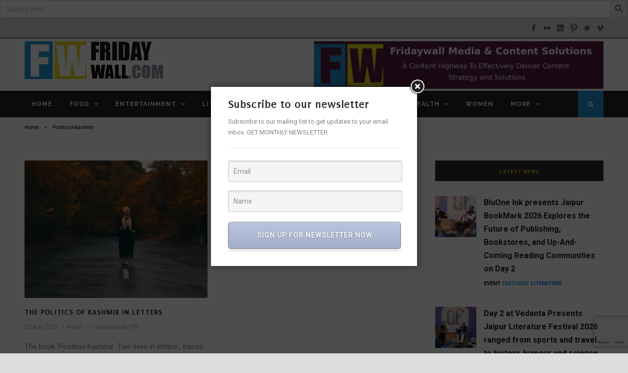

--- FILE ---
content_type: text/html; charset=UTF-8
request_url: https://www.fridaywall.com/tag/politicsinkashmir/
body_size: 36299
content:
<!DOCTYPE html>
<!--[if IE 7]><html class="ie ie7 ltie8 ltie9" lang="en-US"><![endif]-->
<!--[if IE 8]><html class="ie ie8 ltie9" lang="en-US"><![endif]-->
<!--[if !(IE 7) | !(IE 8)  ]><!-->
<html lang="en-US">
<!--<![endif]-->

<head>
	<meta charset="UTF-8" />

	<meta name="viewport" content="initial-scale=1.0" />	
		<link rel="pingback" href="https://www.fridaywall.com/xmlrpc.php" />
	<meta name='robots' content='index, follow, max-image-preview:large, max-snippet:-1, max-video-preview:-1' />

	<!-- This site is optimized with the Yoast SEO plugin v22.3 - https://yoast.com/wordpress/plugins/seo/ -->
	<title>Politicsinkashmir Archives | FridayWall</title>
	<link rel="canonical" href="https://www.fridaywall.com/tag/politicsinkashmir/" />
	<meta property="og:locale" content="en_US" />
	<meta property="og:type" content="article" />
	<meta property="og:title" content="Politicsinkashmir Archives | FridayWall" />
	<meta property="og:url" content="https://www.fridaywall.com/tag/politicsinkashmir/" />
	<meta property="og:site_name" content="FridayWall" />
	<meta property="og:image" content="https://www.fridaywall.com/wp-content/uploads/2022/10/logo-1.jpg" />
	<meta property="og:image:width" content="360" />
	<meta property="og:image:height" content="360" />
	<meta property="og:image:type" content="image/jpeg" />
	<meta name="twitter:card" content="summary_large_image" />
	<meta name="twitter:site" content="@FridayWallMag" />
	<script type="application/ld+json" class="yoast-schema-graph">{"@context":"https://schema.org","@graph":[{"@type":"CollectionPage","@id":"https://www.fridaywall.com/tag/politicsinkashmir/","url":"https://www.fridaywall.com/tag/politicsinkashmir/","name":"Politicsinkashmir Archives | FridayWall","isPartOf":{"@id":"https://www.fridaywall.com/#website"},"primaryImageOfPage":{"@id":"https://www.fridaywall.com/tag/politicsinkashmir/#primaryimage"},"image":{"@id":"https://www.fridaywall.com/tag/politicsinkashmir/#primaryimage"},"thumbnailUrl":"https://www.fridaywall.com/wp-content/uploads/2021/08/photo-1597991757927-c78050c33e01.jpeg","breadcrumb":{"@id":"https://www.fridaywall.com/tag/politicsinkashmir/#breadcrumb"},"inLanguage":"en-US"},{"@type":"ImageObject","inLanguage":"en-US","@id":"https://www.fridaywall.com/tag/politicsinkashmir/#primaryimage","url":"https://www.fridaywall.com/wp-content/uploads/2021/08/photo-1597991757927-c78050c33e01.jpeg","contentUrl":"https://www.fridaywall.com/wp-content/uploads/2021/08/photo-1597991757927-c78050c33e01.jpeg","width":1000,"height":1250},{"@type":"BreadcrumbList","@id":"https://www.fridaywall.com/tag/politicsinkashmir/#breadcrumb","itemListElement":[{"@type":"ListItem","position":1,"name":"Home","item":"https://www.fridaywall.com/"},{"@type":"ListItem","position":2,"name":"Politicsinkashmir"}]},{"@type":"WebSite","@id":"https://www.fridaywall.com/#website","url":"https://www.fridaywall.com/","name":"FridayWall","description":"The Digital First Magazine for Hyderabad","publisher":{"@id":"https://www.fridaywall.com/#/schema/person/e5e1de48eafb0323790e976e9756f3ce"},"potentialAction":[{"@type":"SearchAction","target":{"@type":"EntryPoint","urlTemplate":"https://www.fridaywall.com/?s={search_term_string}"},"query-input":"required name=search_term_string"}],"inLanguage":"en-US"},{"@type":["Person","Organization"],"@id":"https://www.fridaywall.com/#/schema/person/e5e1de48eafb0323790e976e9756f3ce","name":"Rajeshwari Kalyanam","image":{"@type":"ImageObject","inLanguage":"en-US","@id":"https://www.fridaywall.com/#/schema/person/image/","url":"https://www.fridaywall.com/wp-content/uploads/2021/01/fridaywall-logo-01.png","contentUrl":"https://www.fridaywall.com/wp-content/uploads/2021/01/fridaywall-logo-01.png","width":360,"height":360,"caption":"Rajeshwari Kalyanam"},"logo":{"@id":"https://www.fridaywall.com/#/schema/person/image/"}}]}</script>
	<!-- / Yoast SEO plugin. -->


<link rel='dns-prefetch' href='//stats.wp.com' />
<link rel='dns-prefetch' href='//fonts.googleapis.com' />
<link rel='dns-prefetch' href='//www.googletagmanager.com' />
<link rel='dns-prefetch' href='//pagead2.googlesyndication.com' />
<link rel='dns-prefetch' href='//fundingchoicesmessages.google.com' />
<link rel="alternate" type="application/rss+xml" title="FridayWall &raquo; Stories Feed" href="https://www.fridaywall.com/web-stories/feed/"><script type="text/javascript">
window._wpemojiSettings = {"baseUrl":"https:\/\/s.w.org\/images\/core\/emoji\/14.0.0\/72x72\/","ext":".png","svgUrl":"https:\/\/s.w.org\/images\/core\/emoji\/14.0.0\/svg\/","svgExt":".svg","source":{"concatemoji":"https:\/\/www.fridaywall.com\/wp-includes\/js\/wp-emoji-release.min.js?ver=7eeb3a4c94513be4d6f39d5f6126cd7a"}};
/*! This file is auto-generated */
!function(i,n){var o,s,e;function c(e){try{var t={supportTests:e,timestamp:(new Date).valueOf()};sessionStorage.setItem(o,JSON.stringify(t))}catch(e){}}function p(e,t,n){e.clearRect(0,0,e.canvas.width,e.canvas.height),e.fillText(t,0,0);var t=new Uint32Array(e.getImageData(0,0,e.canvas.width,e.canvas.height).data),r=(e.clearRect(0,0,e.canvas.width,e.canvas.height),e.fillText(n,0,0),new Uint32Array(e.getImageData(0,0,e.canvas.width,e.canvas.height).data));return t.every(function(e,t){return e===r[t]})}function u(e,t,n){switch(t){case"flag":return n(e,"\ud83c\udff3\ufe0f\u200d\u26a7\ufe0f","\ud83c\udff3\ufe0f\u200b\u26a7\ufe0f")?!1:!n(e,"\ud83c\uddfa\ud83c\uddf3","\ud83c\uddfa\u200b\ud83c\uddf3")&&!n(e,"\ud83c\udff4\udb40\udc67\udb40\udc62\udb40\udc65\udb40\udc6e\udb40\udc67\udb40\udc7f","\ud83c\udff4\u200b\udb40\udc67\u200b\udb40\udc62\u200b\udb40\udc65\u200b\udb40\udc6e\u200b\udb40\udc67\u200b\udb40\udc7f");case"emoji":return!n(e,"\ud83e\udef1\ud83c\udffb\u200d\ud83e\udef2\ud83c\udfff","\ud83e\udef1\ud83c\udffb\u200b\ud83e\udef2\ud83c\udfff")}return!1}function f(e,t,n){var r="undefined"!=typeof WorkerGlobalScope&&self instanceof WorkerGlobalScope?new OffscreenCanvas(300,150):i.createElement("canvas"),a=r.getContext("2d",{willReadFrequently:!0}),o=(a.textBaseline="top",a.font="600 32px Arial",{});return e.forEach(function(e){o[e]=t(a,e,n)}),o}function t(e){var t=i.createElement("script");t.src=e,t.defer=!0,i.head.appendChild(t)}"undefined"!=typeof Promise&&(o="wpEmojiSettingsSupports",s=["flag","emoji"],n.supports={everything:!0,everythingExceptFlag:!0},e=new Promise(function(e){i.addEventListener("DOMContentLoaded",e,{once:!0})}),new Promise(function(t){var n=function(){try{var e=JSON.parse(sessionStorage.getItem(o));if("object"==typeof e&&"number"==typeof e.timestamp&&(new Date).valueOf()<e.timestamp+604800&&"object"==typeof e.supportTests)return e.supportTests}catch(e){}return null}();if(!n){if("undefined"!=typeof Worker&&"undefined"!=typeof OffscreenCanvas&&"undefined"!=typeof URL&&URL.createObjectURL&&"undefined"!=typeof Blob)try{var e="postMessage("+f.toString()+"("+[JSON.stringify(s),u.toString(),p.toString()].join(",")+"));",r=new Blob([e],{type:"text/javascript"}),a=new Worker(URL.createObjectURL(r),{name:"wpTestEmojiSupports"});return void(a.onmessage=function(e){c(n=e.data),a.terminate(),t(n)})}catch(e){}c(n=f(s,u,p))}t(n)}).then(function(e){for(var t in e)n.supports[t]=e[t],n.supports.everything=n.supports.everything&&n.supports[t],"flag"!==t&&(n.supports.everythingExceptFlag=n.supports.everythingExceptFlag&&n.supports[t]);n.supports.everythingExceptFlag=n.supports.everythingExceptFlag&&!n.supports.flag,n.DOMReady=!1,n.readyCallback=function(){n.DOMReady=!0}}).then(function(){return e}).then(function(){var e;n.supports.everything||(n.readyCallback(),(e=n.source||{}).concatemoji?t(e.concatemoji):e.wpemoji&&e.twemoji&&(t(e.twemoji),t(e.wpemoji)))}))}((window,document),window._wpemojiSettings);
</script>
<style type="text/css">
img.wp-smiley,
img.emoji {
	display: inline !important;
	border: none !important;
	box-shadow: none !important;
	height: 1em !important;
	width: 1em !important;
	margin: 0 0.07em !important;
	vertical-align: -0.1em !important;
	background: none !important;
	padding: 0 !important;
}
</style>
	<link rel='stylesheet' id='wp-event-manager-frontend-css' href='https://www.fridaywall.com/wp-content/plugins/wp-event-manager/assets/css/frontend.min.css?ver=7eeb3a4c94513be4d6f39d5f6126cd7a' type='text/css' media='all' />
<link rel='stylesheet' id='wp-event-manager-jquery-ui-daterangepicker-css' href='https://www.fridaywall.com/wp-content/plugins/wp-event-manager/assets/js/jquery-ui-daterangepicker/jquery.comiseo.daterangepicker.css?ver=7eeb3a4c94513be4d6f39d5f6126cd7a' type='text/css' media='all' />
<link rel='stylesheet' id='wp-event-manager-jquery-ui-daterangepicker-style-css' href='https://www.fridaywall.com/wp-content/plugins/wp-event-manager/assets/js/jquery-ui-daterangepicker/styles.css?ver=7eeb3a4c94513be4d6f39d5f6126cd7a' type='text/css' media='all' />
<link rel='stylesheet' id='wp-event-manager-jquery-ui-css-css' href='https://www.fridaywall.com/wp-content/plugins/wp-event-manager/assets/js/jquery-ui/jquery-ui.css?ver=7eeb3a4c94513be4d6f39d5f6126cd7a' type='text/css' media='all' />
<link rel='stylesheet' id='wp-event-manager-grid-style-css' href='https://www.fridaywall.com/wp-content/plugins/wp-event-manager/assets/css/wpem-grid.min.css?ver=7eeb3a4c94513be4d6f39d5f6126cd7a' type='text/css' media='all' />
<link rel='stylesheet' id='wp-event-manager-font-style-css' href='https://www.fridaywall.com/wp-content/plugins/wp-event-manager/assets/fonts/style.css?ver=7eeb3a4c94513be4d6f39d5f6126cd7a' type='text/css' media='all' />
<link rel='stylesheet' id='shopengine-public-css' href='https://www.fridaywall.com/wp-content/plugins/shopengine/assets/css/shopengine-public.css?ver=4.8.3' type='text/css' media='all' />
<link rel='stylesheet' id='shopengine-widget-frontend-css' href='https://www.fridaywall.com/wp-content/plugins/shopengine/widgets/init/assets/css/widget-frontend.css?ver=4.8.3' type='text/css' media='all' />
<link rel='stylesheet' id='shopengine-frontend-font-awesome-css' href='https://www.fridaywall.com/wp-content/plugins/elementor/assets/lib/font-awesome/css/all.css?ver=4.8.3' type='text/css' media='all' />
<link rel='stylesheet' id='wp-block-library-css' href='https://www.fridaywall.com/wp-includes/css/dist/block-library/style.min.css?ver=7eeb3a4c94513be4d6f39d5f6126cd7a' type='text/css' media='all' />
<link rel='stylesheet' id='visual-portfolio-block-filter-by-category-css' href='https://www.fridaywall.com/wp-content/plugins/visual-portfolio/build/gutenberg/blocks/filter-by-category/style.css?ver=1762572260' type='text/css' media='all' />
<link rel='stylesheet' id='visual-portfolio-block-pagination-css' href='https://www.fridaywall.com/wp-content/plugins/visual-portfolio/build/gutenberg/blocks/pagination/style.css?ver=1762572260' type='text/css' media='all' />
<link rel='stylesheet' id='visual-portfolio-block-sort-css' href='https://www.fridaywall.com/wp-content/plugins/visual-portfolio/build/gutenberg/blocks/sort/style.css?ver=1762572260' type='text/css' media='all' />
<style id='classic-theme-styles-inline-css' type='text/css'>
/*! This file is auto-generated */
.wp-block-button__link{color:#fff;background-color:#32373c;border-radius:9999px;box-shadow:none;text-decoration:none;padding:calc(.667em + 2px) calc(1.333em + 2px);font-size:1.125em}.wp-block-file__button{background:#32373c;color:#fff;text-decoration:none}
</style>
<style id='global-styles-inline-css' type='text/css'>
body{--wp--preset--color--black: #000000;--wp--preset--color--cyan-bluish-gray: #abb8c3;--wp--preset--color--white: #ffffff;--wp--preset--color--pale-pink: #f78da7;--wp--preset--color--vivid-red: #cf2e2e;--wp--preset--color--luminous-vivid-orange: #ff6900;--wp--preset--color--luminous-vivid-amber: #fcb900;--wp--preset--color--light-green-cyan: #7bdcb5;--wp--preset--color--vivid-green-cyan: #00d084;--wp--preset--color--pale-cyan-blue: #8ed1fc;--wp--preset--color--vivid-cyan-blue: #0693e3;--wp--preset--color--vivid-purple: #9b51e0;--wp--preset--gradient--vivid-cyan-blue-to-vivid-purple: linear-gradient(135deg,rgba(6,147,227,1) 0%,rgb(155,81,224) 100%);--wp--preset--gradient--light-green-cyan-to-vivid-green-cyan: linear-gradient(135deg,rgb(122,220,180) 0%,rgb(0,208,130) 100%);--wp--preset--gradient--luminous-vivid-amber-to-luminous-vivid-orange: linear-gradient(135deg,rgba(252,185,0,1) 0%,rgba(255,105,0,1) 100%);--wp--preset--gradient--luminous-vivid-orange-to-vivid-red: linear-gradient(135deg,rgba(255,105,0,1) 0%,rgb(207,46,46) 100%);--wp--preset--gradient--very-light-gray-to-cyan-bluish-gray: linear-gradient(135deg,rgb(238,238,238) 0%,rgb(169,184,195) 100%);--wp--preset--gradient--cool-to-warm-spectrum: linear-gradient(135deg,rgb(74,234,220) 0%,rgb(151,120,209) 20%,rgb(207,42,186) 40%,rgb(238,44,130) 60%,rgb(251,105,98) 80%,rgb(254,248,76) 100%);--wp--preset--gradient--blush-light-purple: linear-gradient(135deg,rgb(255,206,236) 0%,rgb(152,150,240) 100%);--wp--preset--gradient--blush-bordeaux: linear-gradient(135deg,rgb(254,205,165) 0%,rgb(254,45,45) 50%,rgb(107,0,62) 100%);--wp--preset--gradient--luminous-dusk: linear-gradient(135deg,rgb(255,203,112) 0%,rgb(199,81,192) 50%,rgb(65,88,208) 100%);--wp--preset--gradient--pale-ocean: linear-gradient(135deg,rgb(255,245,203) 0%,rgb(182,227,212) 50%,rgb(51,167,181) 100%);--wp--preset--gradient--electric-grass: linear-gradient(135deg,rgb(202,248,128) 0%,rgb(113,206,126) 100%);--wp--preset--gradient--midnight: linear-gradient(135deg,rgb(2,3,129) 0%,rgb(40,116,252) 100%);--wp--preset--font-size--small: 13px;--wp--preset--font-size--medium: 20px;--wp--preset--font-size--large: 36px;--wp--preset--font-size--x-large: 42px;--wp--preset--spacing--20: 0.44rem;--wp--preset--spacing--30: 0.67rem;--wp--preset--spacing--40: 1rem;--wp--preset--spacing--50: 1.5rem;--wp--preset--spacing--60: 2.25rem;--wp--preset--spacing--70: 3.38rem;--wp--preset--spacing--80: 5.06rem;--wp--preset--shadow--natural: 6px 6px 9px rgba(0, 0, 0, 0.2);--wp--preset--shadow--deep: 12px 12px 50px rgba(0, 0, 0, 0.4);--wp--preset--shadow--sharp: 6px 6px 0px rgba(0, 0, 0, 0.2);--wp--preset--shadow--outlined: 6px 6px 0px -3px rgba(255, 255, 255, 1), 6px 6px rgba(0, 0, 0, 1);--wp--preset--shadow--crisp: 6px 6px 0px rgba(0, 0, 0, 1);}:where(.is-layout-flex){gap: 0.5em;}:where(.is-layout-grid){gap: 0.5em;}body .is-layout-flow > .alignleft{float: left;margin-inline-start: 0;margin-inline-end: 2em;}body .is-layout-flow > .alignright{float: right;margin-inline-start: 2em;margin-inline-end: 0;}body .is-layout-flow > .aligncenter{margin-left: auto !important;margin-right: auto !important;}body .is-layout-constrained > .alignleft{float: left;margin-inline-start: 0;margin-inline-end: 2em;}body .is-layout-constrained > .alignright{float: right;margin-inline-start: 2em;margin-inline-end: 0;}body .is-layout-constrained > .aligncenter{margin-left: auto !important;margin-right: auto !important;}body .is-layout-constrained > :where(:not(.alignleft):not(.alignright):not(.alignfull)){max-width: var(--wp--style--global--content-size);margin-left: auto !important;margin-right: auto !important;}body .is-layout-constrained > .alignwide{max-width: var(--wp--style--global--wide-size);}body .is-layout-flex{display: flex;}body .is-layout-flex{flex-wrap: wrap;align-items: center;}body .is-layout-flex > *{margin: 0;}body .is-layout-grid{display: grid;}body .is-layout-grid > *{margin: 0;}:where(.wp-block-columns.is-layout-flex){gap: 2em;}:where(.wp-block-columns.is-layout-grid){gap: 2em;}:where(.wp-block-post-template.is-layout-flex){gap: 1.25em;}:where(.wp-block-post-template.is-layout-grid){gap: 1.25em;}.has-black-color{color: var(--wp--preset--color--black) !important;}.has-cyan-bluish-gray-color{color: var(--wp--preset--color--cyan-bluish-gray) !important;}.has-white-color{color: var(--wp--preset--color--white) !important;}.has-pale-pink-color{color: var(--wp--preset--color--pale-pink) !important;}.has-vivid-red-color{color: var(--wp--preset--color--vivid-red) !important;}.has-luminous-vivid-orange-color{color: var(--wp--preset--color--luminous-vivid-orange) !important;}.has-luminous-vivid-amber-color{color: var(--wp--preset--color--luminous-vivid-amber) !important;}.has-light-green-cyan-color{color: var(--wp--preset--color--light-green-cyan) !important;}.has-vivid-green-cyan-color{color: var(--wp--preset--color--vivid-green-cyan) !important;}.has-pale-cyan-blue-color{color: var(--wp--preset--color--pale-cyan-blue) !important;}.has-vivid-cyan-blue-color{color: var(--wp--preset--color--vivid-cyan-blue) !important;}.has-vivid-purple-color{color: var(--wp--preset--color--vivid-purple) !important;}.has-black-background-color{background-color: var(--wp--preset--color--black) !important;}.has-cyan-bluish-gray-background-color{background-color: var(--wp--preset--color--cyan-bluish-gray) !important;}.has-white-background-color{background-color: var(--wp--preset--color--white) !important;}.has-pale-pink-background-color{background-color: var(--wp--preset--color--pale-pink) !important;}.has-vivid-red-background-color{background-color: var(--wp--preset--color--vivid-red) !important;}.has-luminous-vivid-orange-background-color{background-color: var(--wp--preset--color--luminous-vivid-orange) !important;}.has-luminous-vivid-amber-background-color{background-color: var(--wp--preset--color--luminous-vivid-amber) !important;}.has-light-green-cyan-background-color{background-color: var(--wp--preset--color--light-green-cyan) !important;}.has-vivid-green-cyan-background-color{background-color: var(--wp--preset--color--vivid-green-cyan) !important;}.has-pale-cyan-blue-background-color{background-color: var(--wp--preset--color--pale-cyan-blue) !important;}.has-vivid-cyan-blue-background-color{background-color: var(--wp--preset--color--vivid-cyan-blue) !important;}.has-vivid-purple-background-color{background-color: var(--wp--preset--color--vivid-purple) !important;}.has-black-border-color{border-color: var(--wp--preset--color--black) !important;}.has-cyan-bluish-gray-border-color{border-color: var(--wp--preset--color--cyan-bluish-gray) !important;}.has-white-border-color{border-color: var(--wp--preset--color--white) !important;}.has-pale-pink-border-color{border-color: var(--wp--preset--color--pale-pink) !important;}.has-vivid-red-border-color{border-color: var(--wp--preset--color--vivid-red) !important;}.has-luminous-vivid-orange-border-color{border-color: var(--wp--preset--color--luminous-vivid-orange) !important;}.has-luminous-vivid-amber-border-color{border-color: var(--wp--preset--color--luminous-vivid-amber) !important;}.has-light-green-cyan-border-color{border-color: var(--wp--preset--color--light-green-cyan) !important;}.has-vivid-green-cyan-border-color{border-color: var(--wp--preset--color--vivid-green-cyan) !important;}.has-pale-cyan-blue-border-color{border-color: var(--wp--preset--color--pale-cyan-blue) !important;}.has-vivid-cyan-blue-border-color{border-color: var(--wp--preset--color--vivid-cyan-blue) !important;}.has-vivid-purple-border-color{border-color: var(--wp--preset--color--vivid-purple) !important;}.has-vivid-cyan-blue-to-vivid-purple-gradient-background{background: var(--wp--preset--gradient--vivid-cyan-blue-to-vivid-purple) !important;}.has-light-green-cyan-to-vivid-green-cyan-gradient-background{background: var(--wp--preset--gradient--light-green-cyan-to-vivid-green-cyan) !important;}.has-luminous-vivid-amber-to-luminous-vivid-orange-gradient-background{background: var(--wp--preset--gradient--luminous-vivid-amber-to-luminous-vivid-orange) !important;}.has-luminous-vivid-orange-to-vivid-red-gradient-background{background: var(--wp--preset--gradient--luminous-vivid-orange-to-vivid-red) !important;}.has-very-light-gray-to-cyan-bluish-gray-gradient-background{background: var(--wp--preset--gradient--very-light-gray-to-cyan-bluish-gray) !important;}.has-cool-to-warm-spectrum-gradient-background{background: var(--wp--preset--gradient--cool-to-warm-spectrum) !important;}.has-blush-light-purple-gradient-background{background: var(--wp--preset--gradient--blush-light-purple) !important;}.has-blush-bordeaux-gradient-background{background: var(--wp--preset--gradient--blush-bordeaux) !important;}.has-luminous-dusk-gradient-background{background: var(--wp--preset--gradient--luminous-dusk) !important;}.has-pale-ocean-gradient-background{background: var(--wp--preset--gradient--pale-ocean) !important;}.has-electric-grass-gradient-background{background: var(--wp--preset--gradient--electric-grass) !important;}.has-midnight-gradient-background{background: var(--wp--preset--gradient--midnight) !important;}.has-small-font-size{font-size: var(--wp--preset--font-size--small) !important;}.has-medium-font-size{font-size: var(--wp--preset--font-size--medium) !important;}.has-large-font-size{font-size: var(--wp--preset--font-size--large) !important;}.has-x-large-font-size{font-size: var(--wp--preset--font-size--x-large) !important;}
.wp-block-navigation a:where(:not(.wp-element-button)){color: inherit;}
:where(.wp-block-post-template.is-layout-flex){gap: 1.25em;}:where(.wp-block-post-template.is-layout-grid){gap: 1.25em;}
:where(.wp-block-columns.is-layout-flex){gap: 2em;}:where(.wp-block-columns.is-layout-grid){gap: 2em;}
.wp-block-pullquote{font-size: 1.5em;line-height: 1.6;}
:where(.wp-block-visual-portfolio-loop.is-layout-flex){gap: 1.25em;}:where(.wp-block-visual-portfolio-loop.is-layout-grid){gap: 1.25em;}
</style>
<link rel='stylesheet' id='contact-form-7-css' href='https://www.fridaywall.com/wp-content/plugins/contact-form-7/includes/css/styles.css?ver=5.9.3' type='text/css' media='all' />
<link rel='stylesheet' id='wp-color-picker-css' href='https://www.fridaywall.com/wp-admin/css/color-picker.min.css?ver=7eeb3a4c94513be4d6f39d5f6126cd7a' type='text/css' media='all' />
<link rel='stylesheet' id='form-style-css' href='https://www.fridaywall.com/wp-content/plugins/newsletter-subscription-form/options/css/form-style.css?ver=7eeb3a4c94513be4d6f39d5f6126cd7a' type='text/css' media='all' />
<link rel='stylesheet' id='woocommerce-layout-css' href='https://www.fridaywall.com/wp-content/plugins/woocommerce/assets/css/woocommerce-layout.css?ver=8.7.0' type='text/css' media='all' />
<link rel='stylesheet' id='woocommerce-smallscreen-css' href='https://www.fridaywall.com/wp-content/plugins/woocommerce/assets/css/woocommerce-smallscreen.css?ver=8.7.0' type='text/css' media='only screen and (max-width: 768px)' />
<link rel='stylesheet' id='woocommerce-general-css' href='https://www.fridaywall.com/wp-content/plugins/woocommerce/assets/css/woocommerce.css?ver=8.7.0' type='text/css' media='all' />
<style id='woocommerce-inline-inline-css' type='text/css'>
.woocommerce form .form-row .required { visibility: visible; }
</style>
<link rel='stylesheet' id='wp-event-manager-jquery-timepicker-css-css' href='https://www.fridaywall.com/wp-content/plugins/wp-event-manager/assets/js/jquery-timepicker/jquery.timepicker.min.css?ver=7eeb3a4c94513be4d6f39d5f6126cd7a' type='text/css' media='all' />
<link rel='stylesheet' id='wpos-slick-style-css' href='https://www.fridaywall.com/wp-content/plugins/wp-responsive-recent-post-slider/assets/css/slick.css?ver=3.6.5' type='text/css' media='all' />
<link rel='stylesheet' id='wppsac-public-style-css' href='https://www.fridaywall.com/wp-content/plugins/wp-responsive-recent-post-slider/assets/css/recent-post-style.css?ver=3.6.5' type='text/css' media='all' />
<link rel='stylesheet' id='ivory-search-styles-css' href='https://www.fridaywall.com/wp-content/plugins/add-search-to-menu/public/css/ivory-search.min.css?ver=5.5.12' type='text/css' media='all' />
<link rel='stylesheet' id='style-css' href='https://www.fridaywall.com/wp-content/themes/urbanmag/style.css?ver=7eeb3a4c94513be4d6f39d5f6126cd7a' type='text/css' media='all' />
<link rel='stylesheet' id='Puritan-google-font-css' href='https://fonts.googleapis.com/css?family=Puritan%3Aregular%2Citalic%2C700%2C700italic&#038;subset=latin&#038;ver=7eeb3a4c94513be4d6f39d5f6126cd7a' type='text/css' media='all' />
<link rel='stylesheet' id='Roboto-google-font-css' href='https://fonts.googleapis.com/css?family=Roboto%3A100%2C100italic%2C300%2C300italic%2Cregular%2Citalic%2C500%2C500italic%2C700%2C700italic%2C900%2C900italic&#038;subset=greek%2Ccyrillic-ext%2Ccyrillic%2Clatin%2Clatin-ext%2Cvietnamese%2Cgreek-ext&#038;ver=7eeb3a4c94513be4d6f39d5f6126cd7a' type='text/css' media='all' />
<link rel='stylesheet' id='Raleway-google-font-css' href='https://fonts.googleapis.com/css?family=Raleway%3A100%2C200%2C300%2Cregular%2C500%2C600%2C700%2C800%2C900&#038;subset=latin&#038;ver=7eeb3a4c94513be4d6f39d5f6126cd7a' type='text/css' media='all' />
<link rel='stylesheet' id='superfish-css' href='https://www.fridaywall.com/wp-content/themes/urbanmag/plugins/superfish/css/superfish.css?ver=7eeb3a4c94513be4d6f39d5f6126cd7a' type='text/css' media='all' />
<link rel='stylesheet' id='dlmenu-css' href='https://www.fridaywall.com/wp-content/themes/urbanmag/plugins/dl-menu/component.css?ver=7eeb3a4c94513be4d6f39d5f6126cd7a' type='text/css' media='all' />
<link rel='stylesheet' id='font-awesome-css' href='https://www.fridaywall.com/wp-content/plugins/elementor/assets/lib/font-awesome/css/font-awesome.min.css?ver=4.7.0' type='text/css' media='all' />
<link rel='stylesheet' id='jquery-fancybox-css' href='https://www.fridaywall.com/wp-content/themes/urbanmag/plugins/fancybox/jquery.fancybox.css?ver=7eeb3a4c94513be4d6f39d5f6126cd7a' type='text/css' media='all' />
<link rel='stylesheet' id='flexslider-css' href='https://www.fridaywall.com/wp-content/themes/urbanmag/plugins/flexslider/flexslider.css?ver=7eeb3a4c94513be4d6f39d5f6126cd7a' type='text/css' media='all' />
<link rel='stylesheet' id='style-responsive-css' href='https://www.fridaywall.com/wp-content/themes/urbanmag/stylesheet/style-responsive.css?ver=7eeb3a4c94513be4d6f39d5f6126cd7a' type='text/css' media='all' />
<link rel='stylesheet' id='style-custom-css' href='https://www.fridaywall.com/wp-content/themes/urbanmag/stylesheet/style-custom.css?ver=7eeb3a4c94513be4d6f39d5f6126cd7a' type='text/css' media='all' />
<link rel='stylesheet' id='gdlr-woo-style-css' href='https://www.fridaywall.com/wp-content/themes/urbanmag/stylesheet/gdlr-woocommerce.css?ver=7eeb3a4c94513be4d6f39d5f6126cd7a' type='text/css' media='all' />
<link rel='stylesheet' id='shopengine-modal-styles-css' href='https://www.fridaywall.com/wp-content/plugins/shopengine/assets/css/shopengine-modal.css?ver=4.8.3' type='text/css' media='all' />
<link rel='stylesheet' id='shopengine-swatches-loop-css-css' href='https://www.fridaywall.com/wp-content/plugins/shopengine/modules/swatches/loop-product-support/assets/swatches.css?ver=1768651789' type='text/css' media='all' />
<link rel='stylesheet' id='shopengine-wishlist-css' href='https://www.fridaywall.com/wp-content/plugins/shopengine/modules/wishlist/assets/css/wishlist.css?ver=4.8.3' type='text/css' media='all' />
<link rel='stylesheet' id='shopengine-comparison-css' href='https://www.fridaywall.com/wp-content/plugins/shopengine/modules/comparison/assets/css/comparison.css?ver=7eeb3a4c94513be4d6f39d5f6126cd7a' type='text/css' media='all' />
<link rel='stylesheet' id='shopengine-css-front-css' href='https://www.fridaywall.com/wp-content/plugins/shopengine/modules/swatches/assets/css/frontend.css?ver=4.8.3' type='text/css' media='all' />
<link rel='stylesheet' id='elementor-frontend-css' href='https://www.fridaywall.com/wp-content/plugins/elementor/assets/css/frontend-lite.min.css?ver=3.20.3' type='text/css' media='all' />
<link rel='stylesheet' id='eael-general-css' href='https://www.fridaywall.com/wp-content/plugins/essential-addons-for-elementor-lite/assets/front-end/css/view/general.min.css?ver=7eeb3a4c94513be4d6f39d5f6126cd7a' type='text/css' media='all' />
<!--n2css--><!--n2js--><script type='text/javascript' src='https://www.fridaywall.com/wp-includes/js/jquery/jquery.min.js?ver=3.7.0' id='jquery-core-js'></script>
<script type='text/javascript' src='https://www.fridaywall.com/wp-includes/js/jquery/jquery-migrate.min.js?ver=3.4.1' id='jquery-migrate-js'></script>
<script type='text/javascript' src='https://www.fridaywall.com/wp-includes/js/dist/vendor/wp-polyfill-inert.min.js?ver=3.1.2' id='wp-polyfill-inert-js'></script>
<script type='text/javascript' src='https://www.fridaywall.com/wp-includes/js/dist/vendor/regenerator-runtime.min.js?ver=0.13.11' id='regenerator-runtime-js'></script>
<script type='text/javascript' src='https://www.fridaywall.com/wp-includes/js/dist/vendor/wp-polyfill.min.js?ver=3.15.0' id='wp-polyfill-js'></script>
<script type='text/javascript' src='https://www.fridaywall.com/wp-includes/js/dist/hooks.min.js?ver=c6aec9a8d4e5a5d543a1' id='wp-hooks-js'></script>
<script type='text/javascript' src='https://stats.wp.com/w.js?ver=202603' id='woo-tracks-js'></script>
<script type='text/javascript' src='https://www.fridaywall.com/wp-content/plugins/woocommerce/assets/js/jquery-blockui/jquery.blockUI.min.js?ver=2.7.0-wc.8.7.0' id='jquery-blockui-js' defer data-wp-strategy='defer'></script>
<script type='text/javascript' id='wc-add-to-cart-js-extra'>
/* <![CDATA[ */
var wc_add_to_cart_params = {"ajax_url":"\/wp-admin\/admin-ajax.php","wc_ajax_url":"\/?wc-ajax=%%endpoint%%","i18n_view_cart":"View cart","cart_url":"https:\/\/www.fridaywall.com\/cart\/","is_cart":"","cart_redirect_after_add":"no"};
/* ]]> */
</script>
<script type='text/javascript' src='https://www.fridaywall.com/wp-content/plugins/woocommerce/assets/js/frontend/add-to-cart.min.js?ver=8.7.0' id='wc-add-to-cart-js' defer data-wp-strategy='defer'></script>
<script type='text/javascript' src='https://www.fridaywall.com/wp-content/plugins/woocommerce/assets/js/js-cookie/js.cookie.min.js?ver=2.1.4-wc.8.7.0' id='js-cookie-js' defer data-wp-strategy='defer'></script>
<script type='text/javascript' id='woocommerce-js-extra'>
/* <![CDATA[ */
var woocommerce_params = {"ajax_url":"\/wp-admin\/admin-ajax.php","wc_ajax_url":"\/?wc-ajax=%%endpoint%%"};
/* ]]> */
</script>
<script type='text/javascript' src='https://www.fridaywall.com/wp-content/plugins/woocommerce/assets/js/frontend/woocommerce.min.js?ver=8.7.0' id='woocommerce-js' defer data-wp-strategy='defer'></script>
<script type='text/javascript' src='https://www.fridaywall.com/wp-content/plugins/shopengine/assets/js/shopengine-modal.js?ver=4.8.3' id='shopengine-modal-script-js'></script>
<script type='text/javascript' id='shopengine-quickview-js-extra'>
/* <![CDATA[ */
var shopEngineQuickView = {"rest_nonce":"09eb4cc95e"};
/* ]]> */
</script>
<script type='text/javascript' src='https://www.fridaywall.com/wp-content/plugins/shopengine/modules/quick-view/assets/js/script.js?ver=7eeb3a4c94513be4d6f39d5f6126cd7a' id='shopengine-quickview-js'></script>
<script type='text/javascript' id='shopengine-wishlist-js-extra'>
/* <![CDATA[ */
var shopEngineWishlist = {"product_id":"6323","resturl":"https:\/\/www.fridaywall.com\/wp-json\/","isLoggedIn":"","rest_nonce":"09eb4cc95e","wishlist_position":"bottom-right","wishlist_added_notice":"Your product is added to wishlist","wishlist_removed_notice":"Your product is removed from wishlist"};
/* ]]> */
</script>
<script type='text/javascript' src='https://www.fridaywall.com/wp-content/plugins/shopengine/modules/wishlist/assets/js/wishlist.js?ver=7eeb3a4c94513be4d6f39d5f6126cd7a' id='shopengine-wishlist-js'></script>
<link rel="https://api.w.org/" href="https://www.fridaywall.com/wp-json/" /><link rel="alternate" type="application/json" href="https://www.fridaywall.com/wp-json/wp/v2/tags/1665" /><link rel="EditURI" type="application/rsd+xml" title="RSD" href="https://www.fridaywall.com/xmlrpc.php?rsd" />

		<script type="text/javascript">
			//<![CDATA[
			var show_msg = '1';
			if (show_msg !== '0') {
				var options = {view_src: "View Source is disabled!", inspect_elem: "Inspect Element is disabled!", right_click: "Right click is disabled!", copy_cut_paste_content: "Cut/Copy/Paste is disabled!", image_drop: "Image Drag-n-Drop is disabled!" }
			} else {
				var options = '';
			}

         	function nocontextmenu(e) { return false; }
         	document.oncontextmenu = nocontextmenu;
         	document.ondragstart = function() { return false;}

			document.onmousedown = function (event) {
				event = (event || window.event);
				if (event.keyCode === 123) {
					if (show_msg !== '0') {show_toast('inspect_elem');}
					return false;
				}
			}
			document.onkeydown = function (event) {
				event = (event || window.event);
				//alert(event.keyCode);   return false;
				if (event.keyCode === 123 ||
						event.ctrlKey && event.shiftKey && event.keyCode === 73 ||
						event.ctrlKey && event.shiftKey && event.keyCode === 75) {
					if (show_msg !== '0') {show_toast('inspect_elem');}
					return false;
				}
				if (event.ctrlKey && event.keyCode === 85) {
					if (show_msg !== '0') {show_toast('view_src');}
					return false;
				}
			}
			function addMultiEventListener(element, eventNames, listener) {
				var events = eventNames.split(' ');
				for (var i = 0, iLen = events.length; i < iLen; i++) {
					element.addEventListener(events[i], function (e) {
						e.preventDefault();
						if (show_msg !== '0') {
							show_toast(listener);
						}
					});
				}
			}
			addMultiEventListener(document, 'contextmenu', 'right_click');
			addMultiEventListener(document, 'cut copy paste print', 'copy_cut_paste_content');
			addMultiEventListener(document, 'drag drop', 'image_drop');
			function show_toast(text) {
				var x = document.getElementById("amm_drcfw_toast_msg");
				x.innerHTML = eval('options.' + text);
				x.className = "show";
				setTimeout(function () {
					x.className = x.className.replace("show", "")
				}, 3000);
			}
		//]]>
		</script>
		<style type="text/css">body * :not(input):not(textarea){user-select:none !important; -webkit-touch-callout: none !important;  -webkit-user-select: none !important; -moz-user-select:none !important; -khtml-user-select:none !important; -ms-user-select: none !important;}#amm_drcfw_toast_msg{visibility:hidden;min-width:250px;margin-left:-125px;background-color:#333;color:#fff;text-align:center;border-radius:2px;padding:16px;position:fixed;z-index:999;left:50%;bottom:30px;font-size:17px}#amm_drcfw_toast_msg.show{visibility:visible;-webkit-animation:fadein .5s,fadeout .5s 2.5s;animation:fadein .5s,fadeout .5s 2.5s}@-webkit-keyframes fadein{from{bottom:0;opacity:0}to{bottom:30px;opacity:1}}@keyframes fadein{from{bottom:0;opacity:0}to{bottom:30px;opacity:1}}@-webkit-keyframes fadeout{from{bottom:30px;opacity:1}to{bottom:0;opacity:0}}@keyframes fadeout{from{bottom:30px;opacity:1}to{bottom:0;opacity:0}}</style>
		<meta name="generator" content="Site Kit by Google 1.165.0" /><script id="mcjs" defer>!function(c,h,i,m,p){m=c.createElement(h),p=c.getElementsByTagName(h)[0],m.async=1,m.src=i,p.parentNode.insertBefore(m,p)}(document,"script","https://chimpstatic.com/mcjs-connected/js/users/2b0f6fa08b14c91d8b664b785/990dd90165edc446a79f355c4.js");</script>
<!-- Global site tag (gtag.js) - Google Analytics -->
<script defer src="https://www.googletagmanager.com/gtag/js?id=G-1K3HPMP4SN"></script>
<!-- 	<script defer src="https://pagead2.googlesyndication.com/pagead/js/adsbygoogle.js?client=ca-pub-1467513936916379"
     crossorigin="anonymous"></script> -->
<!-- Google tag (gtag.js) -->
<script async src="https://www.googletagmanager.com/gtag/js?id=G-SSXW5CX8BK"></script>
<script>
  window.dataLayer = window.dataLayer || [];
  function gtag(){dataLayer.push(arguments);}
  gtag('js', new Date());

  gtag('config', 'G-SSXW5CX8BK');
</script>
<script>
	function expand(param) {
		param.style.display = (param.style.display == "none") ? "block" : "none";
	}
	function read_toggle(id, more, less) {
		el = document.getElementById("readlink" + id);
		el.innerHTML = (el.innerHTML == more) ? less : more;
		expand(document.getElementById("read" + id));
	}
	</script><script type='text/javascript'>
/* <![CDATA[ */
var VPData = {"version":"3.4.0","pro":false,"__":{"couldnt_retrieve_vp":"Couldn't retrieve Visual Portfolio ID.","pswp_close":"Close (Esc)","pswp_share":"Share","pswp_fs":"Toggle fullscreen","pswp_zoom":"Zoom in\/out","pswp_prev":"Previous (arrow left)","pswp_next":"Next (arrow right)","pswp_share_fb":"Share on Facebook","pswp_share_tw":"Tweet","pswp_share_x":"X","pswp_share_pin":"Pin it","pswp_download":"Download","fancybox_close":"Close","fancybox_next":"Next","fancybox_prev":"Previous","fancybox_error":"The requested content cannot be loaded. <br \/> Please try again later.","fancybox_play_start":"Start slideshow","fancybox_play_stop":"Pause slideshow","fancybox_full_screen":"Full screen","fancybox_thumbs":"Thumbnails","fancybox_download":"Download","fancybox_share":"Share","fancybox_zoom":"Zoom"},"settingsPopupGallery":{"enable_on_wordpress_images":false,"vendor":"fancybox","deep_linking":false,"deep_linking_url_to_share_images":false,"show_arrows":true,"show_counter":true,"show_zoom_button":true,"show_fullscreen_button":true,"show_share_button":true,"show_close_button":true,"show_thumbs":true,"show_download_button":false,"show_slideshow":false,"click_to_zoom":true,"restore_focus":true},"screenSizes":[320,576,768,992,1200]};
/* ]]> */
</script>
		<noscript>
			<style type="text/css">
				.vp-portfolio__preloader-wrap{display:none}.vp-portfolio__filter-wrap,.vp-portfolio__items-wrap,.vp-portfolio__pagination-wrap,.vp-portfolio__sort-wrap{opacity:1;visibility:visible}.vp-portfolio__item .vp-portfolio__item-img noscript+img,.vp-portfolio__thumbnails-wrap{display:none}
			</style>
		</noscript>
			<noscript><style>.woocommerce-product-gallery{ opacity: 1 !important; }</style></noscript>
	<!-- load the script for older ie version -->
<!--[if lt IE 9]>
<script src="https://www.fridaywall.com/wp-content/themes/urbanmag/javascript/html5.js" type="text/javascript"></script>
<script src="https://www.fridaywall.com/wp-content/themes/urbanmag/plugins/easy-pie-chart/excanvas.js" type="text/javascript"></script>
<![endif]-->

<!-- Google AdSense meta tags added by Site Kit -->
<meta name="google-adsense-platform-account" content="ca-host-pub-2644536267352236">
<meta name="google-adsense-platform-domain" content="sitekit.withgoogle.com">
<!-- End Google AdSense meta tags added by Site Kit -->
<meta name="generator" content="Elementor 3.20.3; features: e_optimized_assets_loading, e_optimized_css_loading, e_font_icon_svg, additional_custom_breakpoints, block_editor_assets_optimize, e_image_loading_optimization; settings: css_print_method-external, google_font-enabled, font_display-auto">
		<style type="text/css">
			/* If html does not have either class, do not show lazy loaded images. */
			html:not(.vp-lazyload-enabled):not(.js) .vp-lazyload {
				display: none;
			}
		</style>
		<script>
			document.documentElement.classList.add(
				'vp-lazyload-enabled'
			);
		</script>
		
<!-- Google Tag Manager snippet added by Site Kit -->
<script type="text/javascript">
			( function( w, d, s, l, i ) {
				w[l] = w[l] || [];
				w[l].push( {'gtm.start': new Date().getTime(), event: 'gtm.js'} );
				var f = d.getElementsByTagName( s )[0],
					j = d.createElement( s ), dl = l != 'dataLayer' ? '&l=' + l : '';
				j.async = true;
				j.src = 'https://www.googletagmanager.com/gtm.js?id=' + i + dl;
				f.parentNode.insertBefore( j, f );
			} )( window, document, 'script', 'dataLayer', 'GTM-P78LKJD' );
			
</script>

<!-- End Google Tag Manager snippet added by Site Kit -->

<!-- Google AdSense snippet added by Site Kit -->
<script async="async" src="https://pagead2.googlesyndication.com/pagead/js/adsbygoogle.js?client=ca-pub-1467513936916379&amp;host=ca-host-pub-2644536267352236" crossorigin="anonymous" type="text/javascript"></script>

<!-- End Google AdSense snippet added by Site Kit -->

<!-- Google AdSense Ad Blocking Recovery snippet added by Site Kit -->
<script async src="https://fundingchoicesmessages.google.com/i/pub-1467513936916379?ers=1" nonce="wxV8c4Ga8JsWi4eXP72Umg"></script><script nonce="wxV8c4Ga8JsWi4eXP72Umg">(function() {function signalGooglefcPresent() {if (!window.frames['googlefcPresent']) {if (document.body) {const iframe = document.createElement('iframe'); iframe.style = 'width: 0; height: 0; border: none; z-index: -1000; left: -1000px; top: -1000px;'; iframe.style.display = 'none'; iframe.name = 'googlefcPresent'; document.body.appendChild(iframe);} else {setTimeout(signalGooglefcPresent, 0);}}}signalGooglefcPresent();})();</script>
<!-- End Google AdSense Ad Blocking Recovery snippet added by Site Kit -->

<!-- Google AdSense Ad Blocking Recovery Error Protection snippet added by Site Kit -->
<script>(function(){'use strict';function aa(a){var b=0;return function(){return b<a.length?{done:!1,value:a[b++]}:{done:!0}}}var ba="function"==typeof Object.defineProperties?Object.defineProperty:function(a,b,c){if(a==Array.prototype||a==Object.prototype)return a;a[b]=c.value;return a};
function ea(a){a=["object"==typeof globalThis&&globalThis,a,"object"==typeof window&&window,"object"==typeof self&&self,"object"==typeof global&&global];for(var b=0;b<a.length;++b){var c=a[b];if(c&&c.Math==Math)return c}throw Error("Cannot find global object");}var fa=ea(this);function ha(a,b){if(b)a:{var c=fa;a=a.split(".");for(var d=0;d<a.length-1;d++){var e=a[d];if(!(e in c))break a;c=c[e]}a=a[a.length-1];d=c[a];b=b(d);b!=d&&null!=b&&ba(c,a,{configurable:!0,writable:!0,value:b})}}
var ia="function"==typeof Object.create?Object.create:function(a){function b(){}b.prototype=a;return new b},l;if("function"==typeof Object.setPrototypeOf)l=Object.setPrototypeOf;else{var m;a:{var ja={a:!0},ka={};try{ka.__proto__=ja;m=ka.a;break a}catch(a){}m=!1}l=m?function(a,b){a.__proto__=b;if(a.__proto__!==b)throw new TypeError(a+" is not extensible");return a}:null}var la=l;
function n(a,b){a.prototype=ia(b.prototype);a.prototype.constructor=a;if(la)la(a,b);else for(var c in b)if("prototype"!=c)if(Object.defineProperties){var d=Object.getOwnPropertyDescriptor(b,c);d&&Object.defineProperty(a,c,d)}else a[c]=b[c];a.A=b.prototype}function ma(){for(var a=Number(this),b=[],c=a;c<arguments.length;c++)b[c-a]=arguments[c];return b}
var na="function"==typeof Object.assign?Object.assign:function(a,b){for(var c=1;c<arguments.length;c++){var d=arguments[c];if(d)for(var e in d)Object.prototype.hasOwnProperty.call(d,e)&&(a[e]=d[e])}return a};ha("Object.assign",function(a){return a||na});/*

 Copyright The Closure Library Authors.
 SPDX-License-Identifier: Apache-2.0
*/
var p=this||self;function q(a){return a};var t,u;a:{for(var oa=["CLOSURE_FLAGS"],v=p,x=0;x<oa.length;x++)if(v=v[oa[x]],null==v){u=null;break a}u=v}var pa=u&&u[610401301];t=null!=pa?pa:!1;var z,qa=p.navigator;z=qa?qa.userAgentData||null:null;function A(a){return t?z?z.brands.some(function(b){return(b=b.brand)&&-1!=b.indexOf(a)}):!1:!1}function B(a){var b;a:{if(b=p.navigator)if(b=b.userAgent)break a;b=""}return-1!=b.indexOf(a)};function C(){return t?!!z&&0<z.brands.length:!1}function D(){return C()?A("Chromium"):(B("Chrome")||B("CriOS"))&&!(C()?0:B("Edge"))||B("Silk")};var ra=C()?!1:B("Trident")||B("MSIE");!B("Android")||D();D();B("Safari")&&(D()||(C()?0:B("Coast"))||(C()?0:B("Opera"))||(C()?0:B("Edge"))||(C()?A("Microsoft Edge"):B("Edg/"))||C()&&A("Opera"));var sa={},E=null;var ta="undefined"!==typeof Uint8Array,ua=!ra&&"function"===typeof btoa;var F="function"===typeof Symbol&&"symbol"===typeof Symbol()?Symbol():void 0,G=F?function(a,b){a[F]|=b}:function(a,b){void 0!==a.g?a.g|=b:Object.defineProperties(a,{g:{value:b,configurable:!0,writable:!0,enumerable:!1}})};function va(a){var b=H(a);1!==(b&1)&&(Object.isFrozen(a)&&(a=Array.prototype.slice.call(a)),I(a,b|1))}
var H=F?function(a){return a[F]|0}:function(a){return a.g|0},J=F?function(a){return a[F]}:function(a){return a.g},I=F?function(a,b){a[F]=b}:function(a,b){void 0!==a.g?a.g=b:Object.defineProperties(a,{g:{value:b,configurable:!0,writable:!0,enumerable:!1}})};function wa(){var a=[];G(a,1);return a}function xa(a,b){I(b,(a|0)&-99)}function K(a,b){I(b,(a|34)&-73)}function L(a){a=a>>11&1023;return 0===a?536870912:a};var M={};function N(a){return null!==a&&"object"===typeof a&&!Array.isArray(a)&&a.constructor===Object}var O,ya=[];I(ya,39);O=Object.freeze(ya);var P;function Q(a,b){P=b;a=new a(b);P=void 0;return a}
function R(a,b,c){null==a&&(a=P);P=void 0;if(null==a){var d=96;c?(a=[c],d|=512):a=[];b&&(d=d&-2095105|(b&1023)<<11)}else{if(!Array.isArray(a))throw Error();d=H(a);if(d&64)return a;d|=64;if(c&&(d|=512,c!==a[0]))throw Error();a:{c=a;var e=c.length;if(e){var f=e-1,g=c[f];if(N(g)){d|=256;b=(d>>9&1)-1;e=f-b;1024<=e&&(za(c,b,g),e=1023);d=d&-2095105|(e&1023)<<11;break a}}b&&(g=(d>>9&1)-1,b=Math.max(b,e-g),1024<b&&(za(c,g,{}),d|=256,b=1023),d=d&-2095105|(b&1023)<<11)}}I(a,d);return a}
function za(a,b,c){for(var d=1023+b,e=a.length,f=d;f<e;f++){var g=a[f];null!=g&&g!==c&&(c[f-b]=g)}a.length=d+1;a[d]=c};function Aa(a){switch(typeof a){case "number":return isFinite(a)?a:String(a);case "boolean":return a?1:0;case "object":if(a&&!Array.isArray(a)&&ta&&null!=a&&a instanceof Uint8Array){if(ua){for(var b="",c=0,d=a.length-10240;c<d;)b+=String.fromCharCode.apply(null,a.subarray(c,c+=10240));b+=String.fromCharCode.apply(null,c?a.subarray(c):a);a=btoa(b)}else{void 0===b&&(b=0);if(!E){E={};c="ABCDEFGHIJKLMNOPQRSTUVWXYZabcdefghijklmnopqrstuvwxyz0123456789".split("");d=["+/=","+/","-_=","-_.","-_"];for(var e=
0;5>e;e++){var f=c.concat(d[e].split(""));sa[e]=f;for(var g=0;g<f.length;g++){var h=f[g];void 0===E[h]&&(E[h]=g)}}}b=sa[b];c=Array(Math.floor(a.length/3));d=b[64]||"";for(e=f=0;f<a.length-2;f+=3){var k=a[f],w=a[f+1];h=a[f+2];g=b[k>>2];k=b[(k&3)<<4|w>>4];w=b[(w&15)<<2|h>>6];h=b[h&63];c[e++]=g+k+w+h}g=0;h=d;switch(a.length-f){case 2:g=a[f+1],h=b[(g&15)<<2]||d;case 1:a=a[f],c[e]=b[a>>2]+b[(a&3)<<4|g>>4]+h+d}a=c.join("")}return a}}return a};function Ba(a,b,c){a=Array.prototype.slice.call(a);var d=a.length,e=b&256?a[d-1]:void 0;d+=e?-1:0;for(b=b&512?1:0;b<d;b++)a[b]=c(a[b]);if(e){b=a[b]={};for(var f in e)Object.prototype.hasOwnProperty.call(e,f)&&(b[f]=c(e[f]))}return a}function Da(a,b,c,d,e,f){if(null!=a){if(Array.isArray(a))a=e&&0==a.length&&H(a)&1?void 0:f&&H(a)&2?a:Ea(a,b,c,void 0!==d,e,f);else if(N(a)){var g={},h;for(h in a)Object.prototype.hasOwnProperty.call(a,h)&&(g[h]=Da(a[h],b,c,d,e,f));a=g}else a=b(a,d);return a}}
function Ea(a,b,c,d,e,f){var g=d||c?H(a):0;d=d?!!(g&32):void 0;a=Array.prototype.slice.call(a);for(var h=0;h<a.length;h++)a[h]=Da(a[h],b,c,d,e,f);c&&c(g,a);return a}function Fa(a){return a.s===M?a.toJSON():Aa(a)};function Ga(a,b,c){c=void 0===c?K:c;if(null!=a){if(ta&&a instanceof Uint8Array)return b?a:new Uint8Array(a);if(Array.isArray(a)){var d=H(a);if(d&2)return a;if(b&&!(d&64)&&(d&32||0===d))return I(a,d|34),a;a=Ea(a,Ga,d&4?K:c,!0,!1,!0);b=H(a);b&4&&b&2&&Object.freeze(a);return a}a.s===M&&(b=a.h,c=J(b),a=c&2?a:Q(a.constructor,Ha(b,c,!0)));return a}}function Ha(a,b,c){var d=c||b&2?K:xa,e=!!(b&32);a=Ba(a,b,function(f){return Ga(f,e,d)});G(a,32|(c?2:0));return a};function Ia(a,b){a=a.h;return Ja(a,J(a),b)}function Ja(a,b,c,d){if(-1===c)return null;if(c>=L(b)){if(b&256)return a[a.length-1][c]}else{var e=a.length;if(d&&b&256&&(d=a[e-1][c],null!=d))return d;b=c+((b>>9&1)-1);if(b<e)return a[b]}}function Ka(a,b,c,d,e){var f=L(b);if(c>=f||e){e=b;if(b&256)f=a[a.length-1];else{if(null==d)return;f=a[f+((b>>9&1)-1)]={};e|=256}f[c]=d;e&=-1025;e!==b&&I(a,e)}else a[c+((b>>9&1)-1)]=d,b&256&&(d=a[a.length-1],c in d&&delete d[c]),b&1024&&I(a,b&-1025)}
function La(a,b){var c=Ma;var d=void 0===d?!1:d;var e=a.h;var f=J(e),g=Ja(e,f,b,d);var h=!1;if(null==g||"object"!==typeof g||(h=Array.isArray(g))||g.s!==M)if(h){var k=h=H(g);0===k&&(k|=f&32);k|=f&2;k!==h&&I(g,k);c=new c(g)}else c=void 0;else c=g;c!==g&&null!=c&&Ka(e,f,b,c,d);e=c;if(null==e)return e;a=a.h;f=J(a);f&2||(g=e,c=g.h,h=J(c),g=h&2?Q(g.constructor,Ha(c,h,!1)):g,g!==e&&(e=g,Ka(a,f,b,e,d)));return e}function Na(a,b){a=Ia(a,b);return null==a||"string"===typeof a?a:void 0}
function Oa(a,b){a=Ia(a,b);return null!=a?a:0}function S(a,b){a=Na(a,b);return null!=a?a:""};function T(a,b,c){this.h=R(a,b,c)}T.prototype.toJSON=function(){var a=Ea(this.h,Fa,void 0,void 0,!1,!1);return Pa(this,a,!0)};T.prototype.s=M;T.prototype.toString=function(){return Pa(this,this.h,!1).toString()};
function Pa(a,b,c){var d=a.constructor.v,e=L(J(c?a.h:b)),f=!1;if(d){if(!c){b=Array.prototype.slice.call(b);var g;if(b.length&&N(g=b[b.length-1]))for(f=0;f<d.length;f++)if(d[f]>=e){Object.assign(b[b.length-1]={},g);break}f=!0}e=b;c=!c;g=J(a.h);a=L(g);g=(g>>9&1)-1;for(var h,k,w=0;w<d.length;w++)if(k=d[w],k<a){k+=g;var r=e[k];null==r?e[k]=c?O:wa():c&&r!==O&&va(r)}else h||(r=void 0,e.length&&N(r=e[e.length-1])?h=r:e.push(h={})),r=h[k],null==h[k]?h[k]=c?O:wa():c&&r!==O&&va(r)}d=b.length;if(!d)return b;
var Ca;if(N(h=b[d-1])){a:{var y=h;e={};c=!1;for(var ca in y)Object.prototype.hasOwnProperty.call(y,ca)&&(a=y[ca],Array.isArray(a)&&a!=a&&(c=!0),null!=a?e[ca]=a:c=!0);if(c){for(var rb in e){y=e;break a}y=null}}y!=h&&(Ca=!0);d--}for(;0<d;d--){h=b[d-1];if(null!=h)break;var cb=!0}if(!Ca&&!cb)return b;var da;f?da=b:da=Array.prototype.slice.call(b,0,d);b=da;f&&(b.length=d);y&&b.push(y);return b};function Qa(a){return function(b){if(null==b||""==b)b=new a;else{b=JSON.parse(b);if(!Array.isArray(b))throw Error(void 0);G(b,32);b=Q(a,b)}return b}};function Ra(a){this.h=R(a)}n(Ra,T);var Sa=Qa(Ra);var U;function V(a){this.g=a}V.prototype.toString=function(){return this.g+""};var Ta={};function Ua(){return Math.floor(2147483648*Math.random()).toString(36)+Math.abs(Math.floor(2147483648*Math.random())^Date.now()).toString(36)};function Va(a,b){b=String(b);"application/xhtml+xml"===a.contentType&&(b=b.toLowerCase());return a.createElement(b)}function Wa(a){this.g=a||p.document||document}Wa.prototype.appendChild=function(a,b){a.appendChild(b)};/*

 SPDX-License-Identifier: Apache-2.0
*/
function Xa(a,b){a.src=b instanceof V&&b.constructor===V?b.g:"type_error:TrustedResourceUrl";var c,d;(c=(b=null==(d=(c=(a.ownerDocument&&a.ownerDocument.defaultView||window).document).querySelector)?void 0:d.call(c,"script[nonce]"))?b.nonce||b.getAttribute("nonce")||"":"")&&a.setAttribute("nonce",c)};function Ya(a){a=void 0===a?document:a;return a.createElement("script")};function Za(a,b,c,d,e,f){try{var g=a.g,h=Ya(g);h.async=!0;Xa(h,b);g.head.appendChild(h);h.addEventListener("load",function(){e();d&&g.head.removeChild(h)});h.addEventListener("error",function(){0<c?Za(a,b,c-1,d,e,f):(d&&g.head.removeChild(h),f())})}catch(k){f()}};var $a=p.atob("aHR0cHM6Ly93d3cuZ3N0YXRpYy5jb20vaW1hZ2VzL2ljb25zL21hdGVyaWFsL3N5c3RlbS8xeC93YXJuaW5nX2FtYmVyXzI0ZHAucG5n"),ab=p.atob("WW91IGFyZSBzZWVpbmcgdGhpcyBtZXNzYWdlIGJlY2F1c2UgYWQgb3Igc2NyaXB0IGJsb2NraW5nIHNvZnR3YXJlIGlzIGludGVyZmVyaW5nIHdpdGggdGhpcyBwYWdlLg=="),bb=p.atob("RGlzYWJsZSBhbnkgYWQgb3Igc2NyaXB0IGJsb2NraW5nIHNvZnR3YXJlLCB0aGVuIHJlbG9hZCB0aGlzIHBhZ2Uu");function db(a,b,c){this.i=a;this.l=new Wa(this.i);this.g=null;this.j=[];this.m=!1;this.u=b;this.o=c}
function eb(a){if(a.i.body&&!a.m){var b=function(){fb(a);p.setTimeout(function(){return gb(a,3)},50)};Za(a.l,a.u,2,!0,function(){p[a.o]||b()},b);a.m=!0}}
function fb(a){for(var b=W(1,5),c=0;c<b;c++){var d=X(a);a.i.body.appendChild(d);a.j.push(d)}b=X(a);b.style.bottom="0";b.style.left="0";b.style.position="fixed";b.style.width=W(100,110).toString()+"%";b.style.zIndex=W(2147483544,2147483644).toString();b.style["background-color"]=hb(249,259,242,252,219,229);b.style["box-shadow"]="0 0 12px #888";b.style.color=hb(0,10,0,10,0,10);b.style.display="flex";b.style["justify-content"]="center";b.style["font-family"]="Roboto, Arial";c=X(a);c.style.width=W(80,
85).toString()+"%";c.style.maxWidth=W(750,775).toString()+"px";c.style.margin="24px";c.style.display="flex";c.style["align-items"]="flex-start";c.style["justify-content"]="center";d=Va(a.l.g,"IMG");d.className=Ua();d.src=$a;d.alt="Warning icon";d.style.height="24px";d.style.width="24px";d.style["padding-right"]="16px";var e=X(a),f=X(a);f.style["font-weight"]="bold";f.textContent=ab;var g=X(a);g.textContent=bb;Y(a,e,f);Y(a,e,g);Y(a,c,d);Y(a,c,e);Y(a,b,c);a.g=b;a.i.body.appendChild(a.g);b=W(1,5);for(c=
0;c<b;c++)d=X(a),a.i.body.appendChild(d),a.j.push(d)}function Y(a,b,c){for(var d=W(1,5),e=0;e<d;e++){var f=X(a);b.appendChild(f)}b.appendChild(c);c=W(1,5);for(d=0;d<c;d++)e=X(a),b.appendChild(e)}function W(a,b){return Math.floor(a+Math.random()*(b-a))}function hb(a,b,c,d,e,f){return"rgb("+W(Math.max(a,0),Math.min(b,255)).toString()+","+W(Math.max(c,0),Math.min(d,255)).toString()+","+W(Math.max(e,0),Math.min(f,255)).toString()+")"}function X(a){a=Va(a.l.g,"DIV");a.className=Ua();return a}
function gb(a,b){0>=b||null!=a.g&&0!=a.g.offsetHeight&&0!=a.g.offsetWidth||(ib(a),fb(a),p.setTimeout(function(){return gb(a,b-1)},50))}
function ib(a){var b=a.j;var c="undefined"!=typeof Symbol&&Symbol.iterator&&b[Symbol.iterator];if(c)b=c.call(b);else if("number"==typeof b.length)b={next:aa(b)};else throw Error(String(b)+" is not an iterable or ArrayLike");for(c=b.next();!c.done;c=b.next())(c=c.value)&&c.parentNode&&c.parentNode.removeChild(c);a.j=[];(b=a.g)&&b.parentNode&&b.parentNode.removeChild(b);a.g=null};function jb(a,b,c,d,e){function f(k){document.body?g(document.body):0<k?p.setTimeout(function(){f(k-1)},e):b()}function g(k){k.appendChild(h);p.setTimeout(function(){h?(0!==h.offsetHeight&&0!==h.offsetWidth?b():a(),h.parentNode&&h.parentNode.removeChild(h)):a()},d)}var h=kb(c);f(3)}function kb(a){var b=document.createElement("div");b.className=a;b.style.width="1px";b.style.height="1px";b.style.position="absolute";b.style.left="-10000px";b.style.top="-10000px";b.style.zIndex="-10000";return b};function Ma(a){this.h=R(a)}n(Ma,T);function lb(a){this.h=R(a)}n(lb,T);var mb=Qa(lb);function nb(a){a=Na(a,4)||"";if(void 0===U){var b=null;var c=p.trustedTypes;if(c&&c.createPolicy){try{b=c.createPolicy("goog#html",{createHTML:q,createScript:q,createScriptURL:q})}catch(d){p.console&&p.console.error(d.message)}U=b}else U=b}a=(b=U)?b.createScriptURL(a):a;return new V(a,Ta)};function ob(a,b){this.m=a;this.o=new Wa(a.document);this.g=b;this.j=S(this.g,1);this.u=nb(La(this.g,2));this.i=!1;b=nb(La(this.g,13));this.l=new db(a.document,b,S(this.g,12))}ob.prototype.start=function(){pb(this)};
function pb(a){qb(a);Za(a.o,a.u,3,!1,function(){a:{var b=a.j;var c=p.btoa(b);if(c=p[c]){try{var d=Sa(p.atob(c))}catch(e){b=!1;break a}b=b===Na(d,1)}else b=!1}b?Z(a,S(a.g,14)):(Z(a,S(a.g,8)),eb(a.l))},function(){jb(function(){Z(a,S(a.g,7));eb(a.l)},function(){return Z(a,S(a.g,6))},S(a.g,9),Oa(a.g,10),Oa(a.g,11))})}function Z(a,b){a.i||(a.i=!0,a=new a.m.XMLHttpRequest,a.open("GET",b,!0),a.send())}function qb(a){var b=p.btoa(a.j);a.m[b]&&Z(a,S(a.g,5))};(function(a,b){p[a]=function(){var c=ma.apply(0,arguments);p[a]=function(){};b.apply(null,c)}})("__h82AlnkH6D91__",function(a){"function"===typeof window.atob&&(new ob(window,mb(window.atob(a)))).start()});}).call(this);

window.__h82AlnkH6D91__("[base64]/[base64]/[base64]/[base64]");</script>
<!-- End Google AdSense Ad Blocking Recovery Error Protection snippet added by Site Kit -->
<link rel="icon" href="https://www.fridaywall.com/wp-content/uploads/2024/12/cropped-fridaywall-logo-01.png" sizes="32x32" />
<link rel="icon" href="https://www.fridaywall.com/wp-content/uploads/2024/12/cropped-fridaywall-logo-01.png" sizes="192x192" />
<link rel="apple-touch-icon" href="https://www.fridaywall.com/wp-content/uploads/2024/12/cropped-fridaywall-logo-01.png" />
<meta name="msapplication-TileImage" content="https://www.fridaywall.com/wp-content/uploads/2024/12/cropped-fridaywall-logo-01.png" />
<style type="text/css">

*[id^='readlink'] {
 font-weight: normal;
 color: #000000;
 background: #ffffff;
 padding: 0px;
 border-bottom: 1px solid #000000;
 -webkit-box-shadow: none !important;
 box-shadow: none !important;
 -webkit-transition: none !important;
}

*[id^='readlink']:hover {
 font-weight: normal;
 color: #191919;
 padding: 0px;
 border-bottom: 1px solid #000000;
}

*[id^='readlink']:focus {
 outline: none;
 color: #000000;
}

</style>
		<style type="text/css" id="wp-custom-css">
			.gdlr-blog-list-head-item {
	padding-right:1px;
}

.gdlr-navigation-wrapper .gdlr-main-menu > li > a {
    padding: 17px 20px 17px 15px;
}

.gdlr-page-title-wrapper{
	display:none;
}

.recent-post-widget .recent-post-widget-title {
    font-size: 16px;
	font-weight:600;
}
#rum_sst_tab{
	display:none !important;
}

input[type="submit"] {
	background-color: #1e97d4;
}

.wpcf7 input[type="email"]{
	color:#000;
}


.recent-post-widget .recent-post-widget-info .blog-info {
	display:none;
}

	
.recent-post-widget .recent-post-widget-info .gdlr-separator{
	display:none;
}


.wppsac-post-date{
	display:none;
}

.sbscrbr-unsubscribe-wrap{
	display:none;
}

.wpcf7 input[type="email"] {
    color: #ffffff;
}
#rum_sst_tab {
    font-family: Tahoma,sans-serif;
    top: 350px;
    background-color: #a0244e;
    color: #ffffff;
    border-style: solid;
    border-width: 0px;
    display: none !important;
}
p{
	color:black !important;
	font-size:17px;
/* 	font-family:poppins!important; */
	font-weight:00;
	
}
.container {
    max-width: 1210px;
}
*[id^='readlink'] {
    font-weight: normal;
    color: #ffffff !important;
    padding: 12px;
    border-bottom: 1px solid #000000;
    background: black !important;
}
*[id^='readlink']:hover {
    font-weight: normal;
    color: #ffffff !important;
    padding: 12px;
    border-bottom: 1px solid #000000;
    background: black !important;
}
#PopupSignupForm_0{
	display:none;
}
.wppsac-post-categories-list{
	 display:none;
}		</style>
		<div class="astm-search-menu-wrapper is-menu-wrapper"><div><span class=" astm-search-menu is-menu default"><form  class="is-search-form is-form-style is-form-style-3 is-form-id-0 " action="https://www.fridaywall.com/" method="get" role="search" ><label for="is-search-input-0"><span class="is-screen-reader-text">Search for:</span><input  type="search" id="is-search-input-0" name="s" value="" class="is-search-input" placeholder="Search here..." autocomplete=off /></label><button type="submit" class="is-search-submit"><span class="is-screen-reader-text">Search Button</span><span class="is-search-icon"><svg focusable="false" aria-label="Search" xmlns="http://www.w3.org/2000/svg" viewBox="0 0 24 24" width="24px"><path d="M15.5 14h-.79l-.28-.27C15.41 12.59 16 11.11 16 9.5 16 5.91 13.09 3 9.5 3S3 5.91 3 9.5 5.91 16 9.5 16c1.61 0 3.09-.59 4.23-1.57l.27.28v.79l5 4.99L20.49 19l-4.99-5zm-6 0C7.01 14 5 11.99 5 9.5S7.01 5 9.5 5 14 7.01 14 9.5 11.99 14 9.5 14z"></path></svg></span></button></form><div class="search-close"></div></span></div></div><form data-min-no-for-search=1 data-result-box-max-height=400 data-form-id=16128 class="is-search-form is-form-style is-form-style-3 is-form-id-16128 is-ajax-search" action="https://www.fridaywall.com/" method="get" role="search" ><label for="is-search-input-16128"><span class="is-screen-reader-text">Search for:</span><input  type="search" id="is-search-input-16128" name="s" value="" class="is-search-input" placeholder="Search here..." autocomplete=off /><span class="is-loader-image" style="display: none;background-image:url(https://www.fridaywall.com/wp-content/plugins/add-search-to-menu/public/images/spinner.gif);" ></span></label><button type="submit" class="is-search-submit"><span class="is-screen-reader-text">Search Button</span><span class="is-search-icon"><svg focusable="false" aria-label="Search" xmlns="http://www.w3.org/2000/svg" viewBox="0 0 24 24" width="24px"><path d="M15.5 14h-.79l-.28-.27C15.41 12.59 16 11.11 16 9.5 16 5.91 13.09 3 9.5 3S3 5.91 3 9.5 5.91 16 9.5 16c1.61 0 3.09-.59 4.23-1.57l.27.28v.79l5 4.99L20.49 19l-4.99-5zm-6 0C7.01 14 5 11.99 5 9.5S7.01 5 9.5 5 14 7.01 14 9.5 11.99 14 9.5 14z"></path></svg></span></button><input type="hidden" name="id" value="16128" /></form>	<!--<meta name="google-site-verification" content="FRjRbWbLLaC_pl8RTHhF0oHV071Vhv4-VQfXZGewQlQ" />-->
</head>

<body class="archive tag tag-politicsinkashmir tag-1665 theme-urbanmag woocommerce-no-js urbanmag urban-mag elementor-default elementor-kit-6174">
<div class="body-wrapper  style-header-1 float-menu float-sidebar" data-home="https://www.fridaywall.com" >
		
	<!-- top navigation -->
			<div class="top-navigation-wrapper">
			<div class="top-navigation-container container">
				<div class="top-navigation-left">
					<div class="top-navigation-left-text">
											</div>
				</div>
				<div class="top-navigation-right">
					<div class="top-social-wrapper">
						<div class="social-icon">
<a href="#" target="_blank" >
<img width="32" height="32" src="https://www.fridaywall.com/wp-content/themes/urbanmag/images/dark/social-icon/facebook.png" alt="Facebook" />
</a>
</div>
<div class="social-icon">
<a href="#" target="_blank" >
<img width="32" height="32" src="https://www.fridaywall.com/wp-content/themes/urbanmag/images/dark/social-icon/flickr.png" alt="Flickr" />
</a>
</div>
<div class="social-icon">
<a href="#" target="_blank" >
<img width="32" height="32" src="https://www.fridaywall.com/wp-content/themes/urbanmag/images/dark/social-icon/linkedin.png" alt="Linkedin" />
</a>
</div>
<div class="social-icon">
<a href="#" target="_blank" >
<img loading="lazy" width="32" height="32" src="https://www.fridaywall.com/wp-content/themes/urbanmag/images/dark/social-icon/pinterest.png" alt="Pinterest" />
</a>
</div>
<div class="social-icon">
<a href="#" target="_blank" >
<img loading="lazy" width="32" height="32" src="https://www.fridaywall.com/wp-content/themes/urbanmag/images/dark/social-icon/twitter.png" alt="Twitter" />
</a>
</div>
<div class="social-icon">
<a href="#" target="_blank" >
<img loading="lazy" width="32" height="32" src="https://www.fridaywall.com/wp-content/themes/urbanmag/images/dark/social-icon/vimeo.png" alt="Vimeo" />
</a>
</div>
<div class="clear"></div>					</div>
				</div>
				<div class="clear"></div>
				<div class="top-navigation-divider"></div>
			</div>
		</div>
		
	
		<header class="gdlr-header-wrapper normal-header"  >

		<!-- logo -->
		<div class="gdlr-header-container container">
			<div class="gdlr-header-inner">
				<!-- logo -->
				<div class="gdlr-logo">
					<a href="https://www.fridaywall.com" >
						<img loading="lazy" src="https://www.fridaywall.com/wp-content/uploads/2021/01/fw.png" alt="" width="283" height="77" />					</a>
					<div class="gdlr-responsive-navigation dl-menuwrapper" id="gdlr-responsive-navigation" ><button class="dl-trigger">Open Menu</button><ul id="menu-main-menu" class="dl-menu gdlr-main-mobile-menu"><li id="menu-item-5034" class="menu-item menu-item-type-post_type menu-item-object-page menu-item-home menu-item-5034"><a href="https://www.fridaywall.com/">HOME</a></li>
<li id="menu-item-4527" class="menu-item menu-item-type-taxonomy menu-item-object-category menu-item-has-children menu-item-4527"><a href="https://www.fridaywall.com/food/">Food</a>
<ul class="dl-submenu">
	<li id="menu-item-8519" class="menu-item menu-item-type-taxonomy menu-item-object-category menu-item-8519"><a href="https://www.fridaywall.com/food/restaurants/">Restaurants</a></li>
	<li id="menu-item-8532" class="menu-item menu-item-type-taxonomy menu-item-object-category menu-item-8532"><a href="https://www.fridaywall.com/food/food-stories/">Food Stories</a></li>
	<li id="menu-item-8534" class="menu-item menu-item-type-taxonomy menu-item-object-category menu-item-8534"><a href="https://www.fridaywall.com/food/recipes/">Recipes</a></li>
	<li id="menu-item-8543" class="menu-item menu-item-type-taxonomy menu-item-object-category menu-item-8543"><a href="https://www.fridaywall.com/food/something-to-drink/">Something to drink</a></li>
</ul>
</li>
<li id="menu-item-8544" class="menu-item menu-item-type-taxonomy menu-item-object-category menu-item-has-children menu-item-8544"><a href="https://www.fridaywall.com/entertainment-films-webseries-youtube/">Entertainment</a>
<ul class="dl-submenu">
	<li id="menu-item-4528" class="menu-item menu-item-type-taxonomy menu-item-object-category menu-item-4528"><a href="https://www.fridaywall.com/entertainment-films-webseries-youtube/cinema/">Cinema</a></li>
	<li id="menu-item-13189" class="menu-item menu-item-type-taxonomy menu-item-object-category menu-item-13189"><a href="https://www.fridaywall.com/entertainment-films-webseries-youtube/review/">Review</a></li>
	<li id="menu-item-8546" class="menu-item menu-item-type-taxonomy menu-item-object-category menu-item-8546"><a href="https://www.fridaywall.com/entertainment-films-webseries-youtube/ott/">OTT / Web</a></li>
</ul>
</li>
<li id="menu-item-4529" class="menu-item menu-item-type-taxonomy menu-item-object-category menu-item-has-children menu-item-4529"><a href="https://www.fridaywall.com/books/">literature</a>
<ul class="dl-submenu">
	<li id="menu-item-18504" class="menu-item menu-item-type-taxonomy menu-item-object-category menu-item-18504"><a href="https://www.fridaywall.com/books/books-authors/">Books &amp; Authors</a></li>
	<li id="menu-item-9080" class="menu-item menu-item-type-taxonomy menu-item-object-category menu-item-9080"><a href="https://www.fridaywall.com/books/extract/">Extract</a></li>
	<li id="menu-item-13197" class="menu-item menu-item-type-taxonomy menu-item-object-category menu-item-13197"><a href="https://www.fridaywall.com/books/jlf-2024/">Lit Fests</a></li>
	<li id="menu-item-13198" class="menu-item menu-item-type-taxonomy menu-item-object-category menu-item-13198"><a href="https://www.fridaywall.com/books/poetry/">Poetry</a></li>
</ul>
</li>
<li id="menu-item-8535" class="menu-item menu-item-type-taxonomy menu-item-object-category menu-item-has-children menu-item-8535"><a href="https://www.fridaywall.com/life-style/">Lifestyle</a>
<ul class="dl-submenu">
	<li id="menu-item-24001" class="menu-item menu-item-type-taxonomy menu-item-object-category menu-item-24001"><a href="https://www.fridaywall.com/life-style/beauty-wellness/">Beauty &amp; Wellness</a></li>
	<li id="menu-item-10384" class="menu-item menu-item-type-taxonomy menu-item-object-category menu-item-10384"><a href="https://www.fridaywall.com/life-style/fashions/">Fashion</a></li>
	<li id="menu-item-8536" class="menu-item menu-item-type-taxonomy menu-item-object-category menu-item-8536"><a href="https://www.fridaywall.com/life-style/shopping/">Shopping</a></li>
	<li id="menu-item-8537" class="menu-item menu-item-type-taxonomy menu-item-object-category menu-item-8537"><a href="https://www.fridaywall.com/life-style/home-gardening/">Home Gardening</a></li>
	<li id="menu-item-5726" class="menu-item menu-item-type-taxonomy menu-item-object-category menu-item-has-children menu-item-5726"><a href="https://www.fridaywall.com/life-style/travel/">Travel</a>
	<ul class="dl-submenu">
		<li id="menu-item-27459" class="menu-item menu-item-type-taxonomy menu-item-object-category menu-item-27459"><a href="https://www.fridaywall.com/life-style/travel/hospitality/">Hospitality</a></li>
	</ul>
</li>
	<li id="menu-item-18506" class="menu-item menu-item-type-taxonomy menu-item-object-category menu-item-18506"><a href="https://www.fridaywall.com/life-style/festivals/">Festivals</a></li>
</ul>
</li>
<li id="menu-item-4531" class="menu-item menu-item-type-taxonomy menu-item-object-category menu-item-has-children menu-item-4531"><a href="https://www.fridaywall.com/artculture/">Art&amp;Culture</a>
<ul class="dl-submenu">
	<li id="menu-item-9083" class="menu-item menu-item-type-taxonomy menu-item-object-category menu-item-9083"><a href="https://www.fridaywall.com/artculture/dance/">Dance</a></li>
	<li id="menu-item-9085" class="menu-item menu-item-type-taxonomy menu-item-object-category menu-item-9085"><a href="https://www.fridaywall.com/artculture/music/">music</a></li>
	<li id="menu-item-9086" class="menu-item menu-item-type-taxonomy menu-item-object-category menu-item-9086"><a href="https://www.fridaywall.com/artculture/theatre/">theatre</a></li>
	<li id="menu-item-27458" class="menu-item menu-item-type-taxonomy menu-item-object-category menu-item-27458"><a href="https://www.fridaywall.com/artculture/visual-art/">Visual Art</a></li>
</ul>
</li>
<li id="menu-item-5827" class="menu-item menu-item-type-taxonomy menu-item-object-category menu-item-has-children menu-item-5827"><a href="https://www.fridaywall.com/health/">Health</a>
<ul class="dl-submenu">
	<li id="menu-item-9087" class="menu-item menu-item-type-taxonomy menu-item-object-category menu-item-9087"><a href="https://www.fridaywall.com/health/mental-health/">Mental Health</a></li>
</ul>
</li>
<li id="menu-item-4868" class="menu-item menu-item-type-taxonomy menu-item-object-category menu-item-4868"><a href="https://www.fridaywall.com/women/">Women</a></li>
<li id="menu-item-10851" class="menu-item menu-item-type-custom menu-item-object-custom menu-item-has-children menu-item-10851"><a href="#">More</a>
<ul class="dl-submenu">
	<li id="menu-item-5826" class="menu-item menu-item-type-taxonomy menu-item-object-category menu-item-5826"><a href="https://www.fridaywall.com/gallery/">Gallery</a></li>
	<li id="menu-item-5893" class="menu-item menu-item-type-taxonomy menu-item-object-category menu-item-has-children menu-item-5893"><a href="https://www.fridaywall.com/blog/">Blog</a>
	<ul class="dl-submenu">
		<li id="menu-item-9084" class="menu-item menu-item-type-taxonomy menu-item-object-category menu-item-9084"><a href="https://www.fridaywall.com/blog/rasa-ravings-by-mythili/">Rasa Ravings by Mythili</a></li>
		<li id="menu-item-8538" class="menu-item menu-item-type-taxonomy menu-item-object-category menu-item-8538"><a href="https://www.fridaywall.com/blog/musings/">Musings</a></li>
	</ul>
</li>
	<li id="menu-item-5894" class="menu-item menu-item-type-taxonomy menu-item-object-category menu-item-has-children menu-item-5894"><a href="https://www.fridaywall.com/business/">Business</a>
	<ul class="dl-submenu">
		<li id="menu-item-9733" class="menu-item menu-item-type-taxonomy menu-item-object-category menu-item-9733"><a href="https://www.fridaywall.com/business/auto-mobile/">Auto Mobile</a></li>
		<li id="menu-item-8541" class="menu-item menu-item-type-taxonomy menu-item-object-category menu-item-8541"><a href="https://www.fridaywall.com/business/tech/">Tech</a></li>
		<li id="menu-item-8540" class="menu-item menu-item-type-taxonomy menu-item-object-category menu-item-8540"><a href="https://www.fridaywall.com/business/new-launches/">New Launches</a></li>
	</ul>
</li>
	<li id="menu-item-5895" class="menu-item menu-item-type-taxonomy menu-item-object-category menu-item-5895"><a href="https://www.fridaywall.com/people/">People</a></li>
	<li id="menu-item-27460" class="menu-item menu-item-type-taxonomy menu-item-object-category menu-item-27460"><a href="https://www.fridaywall.com/event/">Events</a></li>
	<li id="menu-item-9117" class="menu-item menu-item-type-taxonomy menu-item-object-category menu-item-9117"><a href="https://www.fridaywall.com/fact-check/">Fact Check</a></li>
	<li id="menu-item-9665" class="menu-item menu-item-type-taxonomy menu-item-object-category menu-item-has-children menu-item-9665"><a href="https://www.fridaywall.com/top-news/">News</a>
	<ul class="dl-submenu">
		<li id="menu-item-13194" class="menu-item menu-item-type-taxonomy menu-item-object-category menu-item-13194"><a href="https://www.fridaywall.com/top-news/environment/">Environment</a></li>
		<li id="menu-item-13195" class="menu-item menu-item-type-taxonomy menu-item-object-category menu-item-13195"><a href="https://www.fridaywall.com/top-news/politics/">Politics</a></li>
		<li id="menu-item-13196" class="menu-item menu-item-type-taxonomy menu-item-object-category menu-item-13196"><a href="https://www.fridaywall.com/top-news/sports/">Sports</a></li>
	</ul>
</li>
</ul>
</li>
</ul></div>				</div>
				<div class="gdlr-logo-right-banner"><script src="https://open.spotify.com/show/5zp2R5C3E6343FoQggg5v6?si=GatkwQQ4SpKkP5cT2u6F7g">
</script><a href="https://www.fridaywall.com/fw-media-content-solutions/" target="_blank" ><img loading="lazy" src="https://www.fridaywall.com/wp-content/uploads/2022/12/nnn-1.png" alt="" width="728" height="120" /></a></div>				<div class="clear"></div>
			</div>
		</div>
		<!-- navigation -->
		<div id="gdlr-header-substitute" ></div><div class="gdlr-navigation-wrapper"><div class="gdlr-navigation-container container"><div class="gdlr-navigation-gimmick" id="gdlr-navigation-gimmick"></div><nav class="gdlr-navigation gdlr-align-left" id="gdlr-main-navigation" role="navigation"><ul id="menu-main-menu-1" class="sf-menu gdlr-main-menu"><li  class="menu-item menu-item-type-post_type menu-item-object-page menu-item-home menu-item-5034menu-item menu-item-type-post_type menu-item-object-page menu-item-home menu-item-5034 gdlr-normal-menu"><a href="https://www.fridaywall.com/">HOME</a></li>
<li  class="menu-item menu-item-type-taxonomy menu-item-object-category menu-item-has-children menu-item-4527menu-item menu-item-type-taxonomy menu-item-object-category menu-item-has-children menu-item-4527 gdlr-normal-menu"><a href="https://www.fridaywall.com/food/" class="sf-with-ul-pre">Food</a>
<ul class="sub-menu">
	<li  class="menu-item menu-item-type-taxonomy menu-item-object-category menu-item-8519"><a href="https://www.fridaywall.com/food/restaurants/">Restaurants</a></li>
	<li  class="menu-item menu-item-type-taxonomy menu-item-object-category menu-item-8532"><a href="https://www.fridaywall.com/food/food-stories/">Food Stories</a></li>
	<li  class="menu-item menu-item-type-taxonomy menu-item-object-category menu-item-8534"><a href="https://www.fridaywall.com/food/recipes/">Recipes</a></li>
	<li  class="menu-item menu-item-type-taxonomy menu-item-object-category menu-item-8543"><a href="https://www.fridaywall.com/food/something-to-drink/">Something to drink</a></li>
</ul>
</li>
<li  class="menu-item menu-item-type-taxonomy menu-item-object-category menu-item-has-children menu-item-8544menu-item menu-item-type-taxonomy menu-item-object-category menu-item-has-children menu-item-8544 gdlr-normal-menu"><a href="https://www.fridaywall.com/entertainment-films-webseries-youtube/" class="sf-with-ul-pre">Entertainment</a>
<ul class="sub-menu">
	<li  class="menu-item menu-item-type-taxonomy menu-item-object-category menu-item-4528"><a href="https://www.fridaywall.com/entertainment-films-webseries-youtube/cinema/">Cinema</a></li>
	<li  class="menu-item menu-item-type-taxonomy menu-item-object-category menu-item-13189"><a href="https://www.fridaywall.com/entertainment-films-webseries-youtube/review/">Review</a></li>
	<li  class="menu-item menu-item-type-taxonomy menu-item-object-category menu-item-8546"><a href="https://www.fridaywall.com/entertainment-films-webseries-youtube/ott/">OTT / Web</a></li>
</ul>
</li>
<li  class="menu-item menu-item-type-taxonomy menu-item-object-category menu-item-has-children menu-item-4529menu-item menu-item-type-taxonomy menu-item-object-category menu-item-has-children menu-item-4529 gdlr-normal-menu"><a href="https://www.fridaywall.com/books/" class="sf-with-ul-pre">literature</a>
<ul class="sub-menu">
	<li  class="menu-item menu-item-type-taxonomy menu-item-object-category menu-item-18504"><a href="https://www.fridaywall.com/books/books-authors/">Books &amp; Authors</a></li>
	<li  class="menu-item menu-item-type-taxonomy menu-item-object-category menu-item-9080"><a href="https://www.fridaywall.com/books/extract/">Extract</a></li>
	<li  class="menu-item menu-item-type-taxonomy menu-item-object-category menu-item-13197"><a href="https://www.fridaywall.com/books/jlf-2024/">Lit Fests</a></li>
	<li  class="menu-item menu-item-type-taxonomy menu-item-object-category menu-item-13198"><a href="https://www.fridaywall.com/books/poetry/">Poetry</a></li>
</ul>
</li>
<li  class="menu-item menu-item-type-taxonomy menu-item-object-category menu-item-has-children menu-item-8535menu-item menu-item-type-taxonomy menu-item-object-category menu-item-has-children menu-item-8535 gdlr-normal-menu"><a href="https://www.fridaywall.com/life-style/" class="sf-with-ul-pre">Lifestyle</a>
<ul class="sub-menu">
	<li  class="menu-item menu-item-type-taxonomy menu-item-object-category menu-item-24001"><a href="https://www.fridaywall.com/life-style/beauty-wellness/">Beauty &amp; Wellness</a></li>
	<li  class="menu-item menu-item-type-taxonomy menu-item-object-category menu-item-10384"><a href="https://www.fridaywall.com/life-style/fashions/">Fashion</a></li>
	<li  class="menu-item menu-item-type-taxonomy menu-item-object-category menu-item-8536"><a href="https://www.fridaywall.com/life-style/shopping/">Shopping</a></li>
	<li  class="menu-item menu-item-type-taxonomy menu-item-object-category menu-item-8537"><a href="https://www.fridaywall.com/life-style/home-gardening/">Home Gardening</a></li>
	<li  class="menu-item menu-item-type-taxonomy menu-item-object-category menu-item-has-children menu-item-5726"><a href="https://www.fridaywall.com/life-style/travel/" class="sf-with-ul-pre">Travel</a>
	<ul class="sub-menu">
		<li  class="menu-item menu-item-type-taxonomy menu-item-object-category menu-item-27459"><a href="https://www.fridaywall.com/life-style/travel/hospitality/">Hospitality</a></li>
	</ul>
</li>
	<li  class="menu-item menu-item-type-taxonomy menu-item-object-category menu-item-18506"><a href="https://www.fridaywall.com/life-style/festivals/">Festivals</a></li>
</ul>
</li>
<li  class="menu-item menu-item-type-taxonomy menu-item-object-category menu-item-has-children menu-item-4531menu-item menu-item-type-taxonomy menu-item-object-category menu-item-has-children menu-item-4531 gdlr-normal-menu"><a href="https://www.fridaywall.com/artculture/" class="sf-with-ul-pre">Art&amp;Culture</a>
<ul class="sub-menu">
	<li  class="menu-item menu-item-type-taxonomy menu-item-object-category menu-item-9083"><a href="https://www.fridaywall.com/artculture/dance/">Dance</a></li>
	<li  class="menu-item menu-item-type-taxonomy menu-item-object-category menu-item-9085"><a href="https://www.fridaywall.com/artculture/music/">music</a></li>
	<li  class="menu-item menu-item-type-taxonomy menu-item-object-category menu-item-9086"><a href="https://www.fridaywall.com/artculture/theatre/">theatre</a></li>
	<li  class="menu-item menu-item-type-taxonomy menu-item-object-category menu-item-27458"><a href="https://www.fridaywall.com/artculture/visual-art/">Visual Art</a></li>
</ul>
</li>
<li  class="menu-item menu-item-type-taxonomy menu-item-object-category menu-item-has-children menu-item-5827menu-item menu-item-type-taxonomy menu-item-object-category menu-item-has-children menu-item-5827 gdlr-normal-menu"><a href="https://www.fridaywall.com/health/" class="sf-with-ul-pre">Health</a>
<ul class="sub-menu">
	<li  class="menu-item menu-item-type-taxonomy menu-item-object-category menu-item-9087"><a href="https://www.fridaywall.com/health/mental-health/">Mental Health</a></li>
</ul>
</li>
<li  class="menu-item menu-item-type-taxonomy menu-item-object-category menu-item-4868menu-item menu-item-type-taxonomy menu-item-object-category menu-item-4868 gdlr-normal-menu"><a href="https://www.fridaywall.com/women/">Women</a></li>
<li  class="menu-item menu-item-type-custom menu-item-object-custom menu-item-has-children menu-item-10851menu-item menu-item-type-custom menu-item-object-custom menu-item-has-children menu-item-10851 gdlr-normal-menu"><a href="#" class="sf-with-ul-pre">More</a>
<ul class="sub-menu">
	<li  class="menu-item menu-item-type-taxonomy menu-item-object-category menu-item-5826"><a href="https://www.fridaywall.com/gallery/">Gallery</a></li>
	<li  class="menu-item menu-item-type-taxonomy menu-item-object-category menu-item-has-children menu-item-5893"><a href="https://www.fridaywall.com/blog/" class="sf-with-ul-pre">Blog</a>
	<ul class="sub-menu">
		<li  class="menu-item menu-item-type-taxonomy menu-item-object-category menu-item-9084"><a href="https://www.fridaywall.com/blog/rasa-ravings-by-mythili/">Rasa Ravings by Mythili</a></li>
		<li  class="menu-item menu-item-type-taxonomy menu-item-object-category menu-item-8538"><a href="https://www.fridaywall.com/blog/musings/">Musings</a></li>
	</ul>
</li>
	<li  class="menu-item menu-item-type-taxonomy menu-item-object-category menu-item-has-children menu-item-5894"><a href="https://www.fridaywall.com/business/" class="sf-with-ul-pre">Business</a>
	<ul class="sub-menu">
		<li  class="menu-item menu-item-type-taxonomy menu-item-object-category menu-item-9733"><a href="https://www.fridaywall.com/business/auto-mobile/">Auto Mobile</a></li>
		<li  class="menu-item menu-item-type-taxonomy menu-item-object-category menu-item-8541"><a href="https://www.fridaywall.com/business/tech/">Tech</a></li>
		<li  class="menu-item menu-item-type-taxonomy menu-item-object-category menu-item-8540"><a href="https://www.fridaywall.com/business/new-launches/">New Launches</a></li>
	</ul>
</li>
	<li  class="menu-item menu-item-type-taxonomy menu-item-object-category menu-item-5895"><a href="https://www.fridaywall.com/people/">People</a></li>
	<li  class="menu-item menu-item-type-taxonomy menu-item-object-category menu-item-27460"><a href="https://www.fridaywall.com/event/">Events</a></li>
	<li  class="menu-item menu-item-type-taxonomy menu-item-object-category menu-item-9117"><a href="https://www.fridaywall.com/fact-check/">Fact Check</a></li>
	<li  class="menu-item menu-item-type-taxonomy menu-item-object-category menu-item-has-children menu-item-9665"><a href="https://www.fridaywall.com/top-news/" class="sf-with-ul-pre">News</a>
	<ul class="sub-menu">
		<li  class="menu-item menu-item-type-taxonomy menu-item-object-category menu-item-13194"><a href="https://www.fridaywall.com/top-news/environment/">Environment</a></li>
		<li  class="menu-item menu-item-type-taxonomy menu-item-object-category menu-item-13195"><a href="https://www.fridaywall.com/top-news/politics/">Politics</a></li>
		<li  class="menu-item menu-item-type-taxonomy menu-item-object-category menu-item-13196"><a href="https://www.fridaywall.com/top-news/sports/">Sports</a></li>
	</ul>
</li>
</ul>
</li>
</ul><i class="icon-search fa fa-search gdlr-menu-search-button" id="gdlr-menu-search-button" ></i>
<div class="gdlr-menu-search" id="gdlr-menu-search">
	<form method="get" id="searchform" action="https://www.fridaywall.com/">
				<div class="search-text">
			<input type="text" value="Type Keywords" name="s" autocomplete="off" data-default="Type Keywords" />
		</div>
		<input type="submit" value="" />
		<div class="clear"></div>
	</form>	
</div>	
</nav><div class="clear"></div></div></div>		<div class="clear"></div>
	</header>
	
		<!-- is search -->	<div class="content-wrapper"><div class="gdlr-content">

	<div class="gdlr-breadcrumbs-wrapper" ><div class="gdlr-breadcrumbs-container container" ><div class="gdlr-custom-breadcrumbs"><a href="https://www.fridaywall.com">Home</a> <span class="gdlr-separator">></span> <span class="current">Politicsinkashmir</span></div></div></div>	

	<div class="with-sidebar-wrapper">
		<div class="with-sidebar-container container">
			<div class="with-sidebar-left eight columns">
				<div class="with-sidebar-content twelve gdlr-item-start-content columns">
					<div class="blog-item-holder"><div class="gdlr-isotope" data-type="blog" data-layout="fitRows" ><div class="clear"></div><div class="six columns"><div class="gdlr-item gdlr-blog-grid"><div class="gdlr-ux gdlr-blog-grid-ux">
<article class="post-6323 post type-post status-publish format-standard has-post-thumbnail hentry category-featured category-books tag-delhi tag-duckbill tag-penguin-random-house tag-political-history tag-politicsinkashmir tag-srinagar">
	<div class="gdlr-standard-style">
		<div class="gdlr-blog-thumbnail "><a href="https://www.fridaywall.com/the-politics-of-kashmir-in-letters/"> <img loading="lazy" src="https://www.fridaywall.com/wp-content/uploads/2021/08/photo-1597991757927-c78050c33e01-400x300.jpeg" alt="" width="400" height="300" /></a></div>	
		<header class="post-header">
							<h3 class="gdlr-blog-title"><a href="https://www.fridaywall.com/the-politics-of-kashmir-in-letters/">The Politics of Kashmir in Letters</a></h3>
						<div class="clear"></div>
		</header><!-- entry-header -->
		
		<div class="gdlr-blog-info gdlr-info"><span class="gdlr-separator">/</span><div class="blog-info blog-date"><a href="https://www.fridaywall.com/2021/08/25/">25 Aug 2021</a></div><span class="gdlr-separator">/</span><div class="blog-info blog-author"><a href="https://www.fridaywall.com/author/admin/" title="Posts by Admin" rel="author">Admin</a></div><span class="gdlr-separator">/</span><div class="blog-info blog-comment"><span>Comments are Off</span></div><div class="clear"></div></div><div class="gdlr-blog-content">The book &#8216;Postbox Kashmir: Two lives in letters&#8217;, traces the journey of two teenager pen pals, one in Srinagar and one in... <div class="clear"></div><a href="https://www.fridaywall.com/the-politics-of-kashmir-in-letters/" class="excerpt-read-more">Read More<i class="fa fa-caret-right icon-caret-right"></i></a></div>	
	
		
	</div>
</article><!-- #post --></div></div></div><div class="clear"></div></div><div class="clear"></div></div>					</div>
				
				<div class="clear"></div>
			</div>
			
<div class="gdlr-sidebar gdlr-right-sidebar four columns">
	<div class="gdlr-item-start-content sidebar-right-item" >
	<div id="gdlr-recent-post-widget-10" class="widget widget_gdlr-recent-post-widget gdlr-item gdlr-widget"><h3 class="gdlr-widget-title">Latest News</h3><div class="clear"></div><div class="gdlr-recent-post-widget-item gdlr-recent-post-widget"><div class="recent-post-widget"><div class="recent-post-widget-thumbnail gdlr-blog-thumbnail gdlr-zoom"><a href="https://www.fridaywall.com/bluone-ink-presents-jaipur-bookmark-2026-explores-the-future-of-publishing-bookstores-and-up-and-coming-reading-communities-on-day-2/" ><img loading="lazy" src="https://www.fridaywall.com/wp-content/uploads/2026/01/5-3-150x150.jpg" alt="" width="150" height="150" /><span class="gdlr-blog-overlay"></span></a></div><div class="recent-post-widget-content"><div class="recent-post-widget-title"><a href="https://www.fridaywall.com/bluone-ink-presents-jaipur-bookmark-2026-explores-the-future-of-publishing-bookstores-and-up-and-coming-reading-communities-on-day-2/" >BluOne Ink presents Jaipur BookMark 2026 Explores the Future of Publishing, Bookstores, and Up-And- Coming Reading Communities on Day 2</a></div><div class="recent-post-widget-info-2"><a class="recent-post-widget-category" href="https://www.fridaywall.com/event/"  >Event</a> <a class="recent-post-widget-category" href="https://www.fridaywall.com/featured/"  style="color: #1e97d4"  >Featured</a> <a class="recent-post-widget-category" href="https://www.fridaywall.com/books/"  style="color: #036de7"  >literature</a> </div><div class="recent-post-widget-info"><span class="gdlr-separator">/</span><div class="blog-info blog-comment"><a href="https://www.fridaywall.com/bluone-ink-presents-jaipur-bookmark-2026-explores-the-future-of-publishing-bookstores-and-up-and-coming-reading-communities-on-day-2/#respond">0 Comment</a></div><span class="gdlr-separator">/</span><div class="blog-info blog-date"><a href="https://www.fridaywall.com/2026/01/17/">17 Jan 2026</a></div><div class="clear"></div></div></div><div class="clear"></div></div><div class="recent-post-widget"><div class="recent-post-widget-thumbnail gdlr-blog-thumbnail gdlr-zoom"><a href="https://www.fridaywall.com/day-2-at-vedanta-presents-jaipur-literature-festival-2026-ranged-from-sports-and-travel-to-history-humour-and-science/" ><img loading="lazy" src="https://www.fridaywall.com/wp-content/uploads/2026/01/1-8-150x150.jpg" alt="" width="150" height="150" /><span class="gdlr-blog-overlay"></span></a></div><div class="recent-post-widget-content"><div class="recent-post-widget-title"><a href="https://www.fridaywall.com/day-2-at-vedanta-presents-jaipur-literature-festival-2026-ranged-from-sports-and-travel-to-history-humour-and-science/" >Day 2 at Vedanta Presents Jaipur Literature Festival 2026 ranged from sports and travel to history, humour and science </a></div><div class="recent-post-widget-info-2"><a class="recent-post-widget-category" href="https://www.fridaywall.com/books/books-authors/"  >Books &amp; Authors</a> <a class="recent-post-widget-category" href="https://www.fridaywall.com/event/"  >Event</a> <a class="recent-post-widget-category" href="https://www.fridaywall.com/featured/"  style="color: #1e97d4"  >Featured</a> </div><div class="recent-post-widget-info"><span class="gdlr-separator">/</span><div class="blog-info blog-comment"><a href="https://www.fridaywall.com/day-2-at-vedanta-presents-jaipur-literature-festival-2026-ranged-from-sports-and-travel-to-history-humour-and-science/#respond">0 Comment</a></div><span class="gdlr-separator">/</span><div class="blog-info blog-date"><a href="https://www.fridaywall.com/2026/01/17/">17 Jan 2026</a></div><div class="clear"></div></div></div><div class="clear"></div></div><div class="recent-post-widget"><div class="recent-post-widget-thumbnail gdlr-blog-thumbnail gdlr-zoom"><a href="https://www.fridaywall.com/uttar-dakshin-15th-season-a-jugalbandi-of-hindustani-carnatic-music-will-be-held-in-the-city/" ><img loading="lazy" src="https://www.fridaywall.com/wp-content/uploads/2026/01/Shri-V.-Narhari-Ji-150x150.jpg" alt="" width="150" height="150" /><span class="gdlr-blog-overlay"></span></a></div><div class="recent-post-widget-content"><div class="recent-post-widget-title"><a href="https://www.fridaywall.com/uttar-dakshin-15th-season-a-jugalbandi-of-hindustani-carnatic-music-will-be-held-in-the-city/" >Uttar Dakshin – 15th Season A Jugalbandi of Hindustani &#038; Carnatic Music will be held in the city</a></div><div class="recent-post-widget-info-2"><a class="recent-post-widget-category" href="https://www.fridaywall.com/entertainment-films-webseries-youtube/"  style="color: #57f297"  >Entertainment</a> <a class="recent-post-widget-category" href="https://www.fridaywall.com/event/"  >Event</a> <a class="recent-post-widget-category" href="https://www.fridaywall.com/featured/"  style="color: #1e97d4"  >Featured</a> </div><div class="recent-post-widget-info"><span class="gdlr-separator">/</span><div class="blog-info blog-comment"><a href="https://www.fridaywall.com/uttar-dakshin-15th-season-a-jugalbandi-of-hindustani-carnatic-music-will-be-held-in-the-city/#respond">0 Comment</a></div><span class="gdlr-separator">/</span><div class="blog-info blog-date"><a href="https://www.fridaywall.com/2026/01/17/">17 Jan 2026</a></div><div class="clear"></div></div></div><div class="clear"></div></div><div class="recent-post-widget"><div class="recent-post-widget-thumbnail gdlr-blog-thumbnail gdlr-zoom"><a href="https://www.fridaywall.com/hot-air-balloon-festival-inaugurated-at-parade-grounds/" ><img loading="lazy" src="https://www.fridaywall.com/wp-content/uploads/2026/01/beloons-7-150x150.jpg" alt="" width="150" height="150" /><span class="gdlr-blog-overlay"></span></a></div><div class="recent-post-widget-content"><div class="recent-post-widget-title"><a href="https://www.fridaywall.com/hot-air-balloon-festival-inaugurated-at-parade-grounds/" >Hot Air Balloon Festival Inaugurated at Parade Grounds</a></div><div class="recent-post-widget-info-2"><a class="recent-post-widget-category" href="https://www.fridaywall.com/gallery/"  >Gallery</a> </div><div class="recent-post-widget-info"><span class="gdlr-separator">/</span><div class="blog-info blog-comment"><a href="https://www.fridaywall.com/hot-air-balloon-festival-inaugurated-at-parade-grounds/#respond">0 Comment</a></div><span class="gdlr-separator">/</span><div class="blog-info blog-date"><a href="https://www.fridaywall.com/2026/01/17/">17 Jan 2026</a></div><div class="clear"></div></div></div><div class="clear"></div></div><div class="recent-post-widget"><div class="recent-post-widget-thumbnail gdlr-blog-thumbnail gdlr-zoom"><a href="https://www.fridaywall.com/skies-turn-festive-as-minister-inaugurates-hot-air-balloon-festival-at-parade-grounds/" ><img loading="lazy" src="https://www.fridaywall.com/wp-content/uploads/2026/01/Air-Balloon-Festival-150x150.jpeg" alt="" width="150" height="150" /><span class="gdlr-blog-overlay"></span></a></div><div class="recent-post-widget-content"><div class="recent-post-widget-title"><a href="https://www.fridaywall.com/skies-turn-festive-as-minister-inaugurates-hot-air-balloon-festival-at-parade-grounds/" >Skies turn festive as Minister inaugurates Hot Air Balloon Festival at Parade Grounds</a></div><div class="recent-post-widget-info-2"><a class="recent-post-widget-category" href="https://www.fridaywall.com/event/"  >Event</a> <a class="recent-post-widget-category" href="https://www.fridaywall.com/blog/hyderabad-memories-stories/"  >Hyderabad - Memories &amp; Stories</a> <a class="recent-post-widget-category" href="https://www.fridaywall.com/life-style/"  style="color: #036de7"  >Lifestyle</a> </div><div class="recent-post-widget-info"><span class="gdlr-separator">/</span><div class="blog-info blog-comment"><a href="https://www.fridaywall.com/skies-turn-festive-as-minister-inaugurates-hot-air-balloon-festival-at-parade-grounds/#respond">0 Comment</a></div><span class="gdlr-separator">/</span><div class="blog-info blog-date"><a href="https://www.fridaywall.com/2026/01/17/">17 Jan 2026</a></div><div class="clear"></div></div></div><div class="clear"></div></div><div class="recent-post-widget"><div class="recent-post-widget-thumbnail gdlr-blog-thumbnail gdlr-zoom"><a href="https://www.fridaywall.com/as-jlf-2026-opens-sanjoy-k-roy-reflects-on-building-indias-festival-culture/" ><img loading="lazy" src="https://www.fridaywall.com/wp-content/uploads/2026/01/6-4-150x150.jpg" alt="" width="150" height="150" /><span class="gdlr-blog-overlay"></span></a></div><div class="recent-post-widget-content"><div class="recent-post-widget-title"><a href="https://www.fridaywall.com/as-jlf-2026-opens-sanjoy-k-roy-reflects-on-building-indias-festival-culture/" >As JLF 2026 Opens, Sanjoy K Roy Reflects on Building India’s Festival Culture</a></div><div class="recent-post-widget-info-2"><a class="recent-post-widget-category" href="https://www.fridaywall.com/event/"  >Event</a> <a class="recent-post-widget-category" href="https://www.fridaywall.com/featured/"  style="color: #1e97d4"  >Featured</a> <a class="recent-post-widget-category" href="https://www.fridaywall.com/food/"  style="color: #036de7"  >Food</a> </div><div class="recent-post-widget-info"><span class="gdlr-separator">/</span><div class="blog-info blog-comment"><a href="https://www.fridaywall.com/as-jlf-2026-opens-sanjoy-k-roy-reflects-on-building-indias-festival-culture/#respond">0 Comment</a></div><span class="gdlr-separator">/</span><div class="blog-info blog-date"><a href="https://www.fridaywall.com/2026/01/17/">17 Jan 2026</a></div><div class="clear"></div></div></div><div class="clear"></div></div></div></div>	</div>
</div>
			<div class="clear"></div>
		</div>				
	</div>				

</div><!-- gdlr-content -->
		<div class="clear" ></div>
	</div><!-- content wrapper -->

		
	<footer class="footer-wrapper" >
				<div class="footer-container container">
										<div class="footer-column four columns" id="footer-widget-1" >
					<div id="media_image-2" class="widget widget_media_image gdlr-item gdlr-widget"><a href="http://www.fridaywall.com/"><img loading="lazy" width="300" height="96" src="https://www.fridaywall.com/wp-content/uploads/2021/01/fridaywall-logo-300x96.png" class="image wp-image-5151  attachment-medium size-medium" alt="" decoding="async" style="max-width: 100%; height: auto;" srcset="https://www.fridaywall.com/wp-content/uploads/2021/01/fridaywall-logo-300x96.png 300w, https://www.fridaywall.com/wp-content/uploads/2021/01/fridaywall-logo-600x193.png 600w, https://www.fridaywall.com/wp-content/uploads/2021/01/fridaywall-logo-1024x329.png 1024w, https://www.fridaywall.com/wp-content/uploads/2021/01/fridaywall-logo-768x247.png 768w, https://www.fridaywall.com/wp-content/uploads/2021/01/fridaywall-logo.png 1180w" sizes="(max-width: 300px) 100vw, 300px" /></a></div>				</div>
										<div class="footer-column four columns" id="footer-widget-2" >
					<div id="text-9" class="widget widget_text gdlr-item gdlr-widget"><h3 class="gdlr-widget-title">Contact Us</h3><div class="clear"></div>			<div class="textwidget"><p> <span  style="color:white;"></span></p>
<p><a href="https://www.facebook.com/Fridaywall.in" target="_blank" rel="noopener"></a> <a href="https://instagram.com/fridaywall?igshid=13bjuna0eebtd" target="_blank" rel="noopener"></a>  <a href="https://youtube.com/channel/UCIU4V-n4_dywjMDnqDyfsoA" target="_blank" rel="noopener"></a></p>
</div>
		</div>				</div>
										<div class="footer-column four columns" id="footer-widget-3" >
					<div id="text-10" class="widget widget_text gdlr-item gdlr-widget"><h3 class="gdlr-widget-title">Subscribe</h3><div class="clear"></div>			<div class="textwidget">
<div class="wpcf7 no-js" id="wpcf7-f6-o1" lang="en" dir="ltr">
<div class="screen-reader-response"><p role="status" aria-live="polite" aria-atomic="true"></p> <ul></ul></div>
<form action="/tag/politicsinkashmir/#wpcf7-f6-o1" method="post" class="wpcf7-form init" aria-label="Contact form" novalidate="novalidate" data-status="init">
<div style="display: none;">
<input type="hidden" name="_wpcf7" value="6" />
<input type="hidden" name="_wpcf7_version" value="5.9.3" />
<input type="hidden" name="_wpcf7_locale" value="en" />
<input type="hidden" name="_wpcf7_unit_tag" value="wpcf7-f6-o1" />
<input type="hidden" name="_wpcf7_container_post" value="0" />
<input type="hidden" name="_wpcf7_posted_data_hash" value="" />
<input type="hidden" name="_wpcf7_recaptcha_response" value="" />
</div>
<p><label  style="color:white;"> Your email<br />
<span class="wpcf7-form-control-wrap" data-name="your-email"><input size="40" class="wpcf7-form-control wpcf7-email wpcf7-validates-as-required wpcf7-text wpcf7-validates-as-email" aria-required="true" aria-invalid="false" value="" type="email" name="your-email" /></span> </label>
</p>
<p><input class="wpcf7-form-control wpcf7-submit has-spinner" type="submit" value="Subscribe" />
</p><p style="display: none !important;" class="akismet-fields-container" data-prefix="_wpcf7_ak_"><label>&#916;<textarea name="_wpcf7_ak_hp_textarea" cols="45" rows="8" maxlength="100"></textarea></label><input type="hidden" id="ak_js_1" name="_wpcf7_ak_js" value="225"/><script>document.getElementById( "ak_js_1" ).setAttribute( "value", ( new Date() ).getTime() );</script></p><div class="wpcf7-response-output" aria-hidden="true"></div>
</form>
</div>

</div>
		</div>				</div>
									<div class="clear"></div>
		</div>
				
				<div class="copyright-wrapper">
			<div class="copyright-container container">
				<div class="copyright-left">
					Fridaywall				</div>
				<div class="copyright-right">
					Copyright 2023  All Right Reserved				</div>
				<div class="clear"></div>
			</div>
		</div>
			</footer>
	</div> <!-- body-wrapper -->
    <div id="amm_drcfw_toast_msg"></div>
        <div class="overlay_i13" id="mainoverlayDiv" ></div> 

        <div class="mydiv" id='formFormEmail' style="display:none" >
            <div class="container_n">

                <form id="newsletter_signup" name="newsletter_signup">


                    <div class="header">
                        <div class="AjaxLoader"><img src="https://www.fridaywall.com/wp-content/plugins/email-subscribe/images/AjaxLoader.gif"/>Please wait...</div>
                        <div id="myerror_msg" class="myerror_msg"></div>
                        <div id="mysuccess_msg" class="mysuccess_msg"></div>

                        <h3>Subscribe to our newsletter</h3>

                        <div class="subheading">Subscribe to our mailing list to get updates to your email inbox.
GET MONTHLY NEWSLETTER</div>

                    </div>

                    <div class="sep"></div>

                    <div class="inputs">

                        <input type="email" class="textfield"  onblur="restoreInput(this, 'Email')" onfocus="return clearInput(this, 'Email');"  value="Email" name="youremail" id="youremail"  />
                        <div style="clear:both"></div>
                        <div class="errorinput"></div>
                                <input type="text" class="textfield" id="yourname" onblur="restoreInput(this, 'Name')" onfocus="return clearInput(this, 'Name');"  value="Name" name="yourname" />
                            <div style="clear:both"></div>
                            <div class="errorinput"></div>
                                <a id="submit_newsletter"  onclick="submit_newsletter();" name="submit_newsletter">SIGN UP FOR NEWSLETTER NOW</a>

                    </div>

                </form>

            </div>      
        </div>                     
        <script type='text/javascript'>

            var htmlpopup = '';

            function clearInput(source, initialValue) {

                if (source.value.toUpperCase() == initialValue.toUpperCase())
                    source.value = '';

                return false;
            }

            function restoreInput(source, initialValue) {
                if (source.value == '')
                    source.value = initialValue;

                return false;
            }




            function submit_newsletter() {

                var emailAdd = jQuery.trim(jQuery("#youremail").val());
                var yourname = jQuery.trim(jQuery("#yourname").val());

                var returnval = false;
                var isvalidName = false;
                var isvalidEmail = false;
                var is_agreed = false;
                if (jQuery('#yourname').length > 0) {

                    var yourname = jQuery.trim(jQuery("#yourname").val());
                    if (yourname != "" && yourname != null && yourname.toLowerCase() != 'Name'.toLowerCase()) {

                        var element = jQuery("#yourname").next().next();
                        isvalidName = true;
                        jQuery(element).html('');
                    } else {
                        var element = jQuery("#yourname").next().next();
                        jQuery(element).html('<div class="image_error">This field is required.</div>');
                        // emailAdd=false;

                    }

                } else {

                    isvalidName = true;

                }

                if (emailAdd != "") {


                    var element = jQuery("#youremail").next().next();
                    if (emailAdd.toLowerCase() == 'Email'.toLowerCase()) {

                        jQuery(element).html('<div  class="image_error">This field is required.</div>');
                        isvalidEmail = false;
                    } else {

                        var JsRegExPatern = /^\w+([-+.']\w+)*@\w+([-.]\w+)*\.\w+([-.]\w+)*$/

                        if (JsRegExPatern.test(emailAdd)) {

                            isvalidEmail = true;
                            jQuery(element).html('');

                        } else {

                            var element = jQuery("#youremail").next().next();
                            jQuery(element).html('<div class="image_error">Please enter valid email address.</div>');
                            isvalidEmail = false;

                        }

                    }

                } else {

                    var element = jQuery("#yourname").next().next();
                    jQuery(element).html('<div class="image_error">This field is required.</div>');
                    isvalidEmail = false;

                }

                if (jQuery('#chkagreeornot').length > 0) {

                    if (jQuery("#chkagreeornot").is(':checked')) {

                        var element = jQuery("#chkagreeornot").next().next();
                        jQuery(element).html('');
                        is_agreed = true;
                    } else {


                        var element = jQuery("#chkagreeornot").next().next();
                        jQuery(element).html('<div class="image_error">Please read and agree to our terms &amp; conditions.</div>');
                        is_agreed = false;

                    }
                } else {

                    is_agreed = true;
                }


                if (isvalidName == true && isvalidEmail == true && is_agreed == true) {

                    jQuery(".AjaxLoader").show();
                    jQuery('#mysuccess_msg').html('');
                    jQuery('#mysuccess_msg').hide();
                    jQuery('#myerror_msg').html('');
                    jQuery('#myerror_msg').hide();

                    var name = "";
                    if (jQuery('#yourname').length > 0) {

                        name = jQuery("#yourname").val();
                    }
                    var nonce = 'dd5b0f6028';
                    var url = 'https://www.fridaywall.com/wp-content/plugins/email-subscribe/';
                    var email = jQuery("#youremail").val();
                    var str = "action=store_email&email=" + email + '&name=' + name + '&is_agreed=' + is_agreed + '&sec_string=' + nonce;
                    jQuery.ajax({
                        type: "POST",
                        url: 'https://www.fridaywall.com/wp-admin/admin-ajax.php',
                        data: str,
                        async: true,
                        success: function (msg) {
                            if (msg != '') {

                                var result = msg.split("|");
                                if (result[0] == 'success') {

                                    jQuery(".AjaxLoader").hide();
                                    jQuery('#mysuccess_msg').html(result[1]);
                                    jQuery('#mysuccess_msg').show();

                                    setTimeout(function () {

                                        jQuery.fancybox_ns.close();



                                    }, 2000);

                                } else {
                                    jQuery(".AjaxLoader").hide();
                                    jQuery('#myerror_msg').html(result[1]);
                                    jQuery('#myerror_msg').show();
                                }

                            }

                        }
                    });

                }





            }


    
            var interval_696b7c0db544c = setInterval(function () {

                if (document.readyState === 'complete') {

                    clearInterval(interval_696b7c0db544c);
                    /* if ( jQuery.browser.msie && jQuery.browser.version >= 9 )
                     {
                     jQuery.support.noCloneEvent = true
                     }*/

                    var htmlpopup = jQuery("#formFormEmail").html();
                    jQuery("#formFormEmail").remove();

                    jQuery('body').on('click', '.shownewsletterbox', function () {

                        jQuery.fancybox_ns({

                            'overlayColor': '#000000',
                            'hideOnOverlayClick': false,
                                                        'padding': 10,
                            'autoScale': true,
                            'showCloseButton': true,
                            'content': htmlpopup,
                            'transitionIn': 'fade',
                            'transitionOut': 'elastic',
                            'width': 560,
                            'height': 360
                        });

                    });

    

                        jQuery(document).ready(function () {

                            if (readCookie('newsLatterPopup') == null) {

                                setTimeout(function () {

                                    jQuery.fancybox_ns({

                                        'overlayColor': '#000000',
                                        'hideOnOverlayClick': false,
                                                                                'padding': 10,
                                        'autoScale': true,
                                        'showCloseButton': true,
                                        'content': htmlpopup,
                                        'transitionIn': 'fade',
                                        'transitionOut': 'elastic',
                                        'width': 560,
                                        'height': 360
                                    });


                                    createCookie('newsLatterPopup', 'donotshow', 365);

                                }, 1500);


                            }
                        });
    

                }
            }, 100);


        </script>

        <style>
            </style>

    <script type="text/javascript"></script>		<style>
			:root {
				-webkit-user-select: none;
				-webkit-touch-callout: none;
				-ms-user-select: none;
				-moz-user-select: none;
				user-select: none;
			}
		</style>
		<script type="text/javascript">
			/*<![CDATA[*/
			document.oncontextmenu = function(event) {
				if (event.target.tagName != 'INPUT' && event.target.tagName != 'TEXTAREA') {
					event.preventDefault();
				}
			};
			document.ondragstart = function() {
				if (event.target.tagName != 'INPUT' && event.target.tagName != 'TEXTAREA') {
					event.preventDefault();
				}
			};
			/*]]>*/
		</script>
				<div class="shopengine-quick-view-modal se-modal-wrapper"></div>
				<div class="shopengine-comparison-modal se-modal-wrapper">
			<div class="se-modal-inner"></div>
		</div>
		<form data-min-no-for-search=1 data-result-box-max-height=400 data-form-id=16128 class="is-search-form is-form-style is-form-style-3 is-form-id-16128 is-ajax-search" action="https://www.fridaywall.com/" method="get" role="search" ><label for="is-search-input-16128"><span class="is-screen-reader-text">Search for:</span><input  type="search" id="is-search-input-16128" name="s" value="" class="is-search-input" placeholder="Search here..." autocomplete=off /><span class="is-loader-image" style="display: none;background-image:url(https://www.fridaywall.com/wp-content/plugins/add-search-to-menu/public/images/spinner.gif);" ></span></label><button type="submit" class="is-search-submit"><span class="is-screen-reader-text">Search Button</span><span class="is-search-icon"><svg focusable="false" aria-label="Search" xmlns="http://www.w3.org/2000/svg" viewBox="0 0 24 24" width="24px"><path d="M15.5 14h-.79l-.28-.27C15.41 12.59 16 11.11 16 9.5 16 5.91 13.09 3 9.5 3S3 5.91 3 9.5 5.91 16 9.5 16c1.61 0 3.09-.59 4.23-1.57l.27.28v.79l5 4.99L20.49 19l-4.99-5zm-6 0C7.01 14 5 11.99 5 9.5S7.01 5 9.5 5 14 7.01 14 9.5 11.99 14 9.5 14z"></path></svg></span></button><input type="hidden" name="id" value="16128" /></form>		<!-- Google Tag Manager (noscript) snippet added by Site Kit -->
		<noscript>
			<iframe src="https://www.googletagmanager.com/ns.html?id=GTM-P78LKJD" height="0" width="0" style="display:none;visibility:hidden"></iframe>
		</noscript>
		<!-- End Google Tag Manager (noscript) snippet added by Site Kit -->
			<script type='text/javascript'>
		(function () {
			var c = document.body.className;
			c = c.replace(/woocommerce-no-js/, 'woocommerce-js');
			document.body.className = c;
		})();
	</script>
	<link rel='stylesheet' id='ivory-ajax-search-styles-css' href='https://www.fridaywall.com/wp-content/plugins/add-search-to-menu/public/css/ivory-ajax-search.min.css?ver=5.5.12' type='text/css' media='all' />
<link rel='stylesheet' id='wp-email-subscription-popup-css' href='https://www.fridaywall.com/wp-content/plugins/email-subscribe/css/wp-email-subscription-popup.css?ver=1.2.11' type='text/css' media='all' />
<link rel='stylesheet' id='subscribe-popup-css' href='https://www.fridaywall.com/wp-content/plugins/email-subscribe/css/subscribe-popup.css?ver=1.2.11' type='text/css' media='all' />
<script type='text/javascript' src='https://www.fridaywall.com/wp-content/plugins/all-in-one-wp-security-and-firewall/js/remove-weak-pw.js?ver=5.4.4' id='remove-weak-pw-js'></script>
<script type='text/javascript' src='https://www.fridaywall.com/wp-content/plugins/wp-event-manager/assets/js/common.min.js?ver=3.1.44' id='wp-event-manager-common-js'></script>
<script type='text/javascript' src='https://www.fridaywall.com/wp-includes/js/jquery/ui/core.min.js?ver=1.13.2' id='jquery-ui-core-js'></script>
<script type='text/javascript' src='https://www.fridaywall.com/wp-includes/js/jquery/ui/controlgroup.min.js?ver=1.13.2' id='jquery-ui-controlgroup-js'></script>
<script type='text/javascript' src='https://www.fridaywall.com/wp-includes/js/jquery/ui/checkboxradio.min.js?ver=1.13.2' id='jquery-ui-checkboxradio-js'></script>
<script type='text/javascript' src='https://www.fridaywall.com/wp-includes/js/jquery/ui/button.min.js?ver=1.13.2' id='jquery-ui-button-js'></script>
<script type='text/javascript' src='https://www.fridaywall.com/wp-includes/js/jquery/ui/datepicker.min.js?ver=1.13.2' id='jquery-ui-datepicker-js'></script>
<script id="jquery-ui-datepicker-js-after" type="text/javascript">
jQuery(function(jQuery){jQuery.datepicker.setDefaults({"closeText":"Close","currentText":"Today","monthNames":["January","February","March","April","May","June","July","August","September","October","November","December"],"monthNamesShort":["Jan","Feb","Mar","Apr","May","Jun","Jul","Aug","Sep","Oct","Nov","Dec"],"nextText":"Next","prevText":"Previous","dayNames":["Sunday","Monday","Tuesday","Wednesday","Thursday","Friday","Saturday"],"dayNamesShort":["Sun","Mon","Tue","Wed","Thu","Fri","Sat"],"dayNamesMin":["S","M","T","W","T","F","S"],"dateFormat":"MM d, yy","firstDay":1,"isRTL":false});});
</script>
<script type='text/javascript' src='https://www.fridaywall.com/wp-includes/js/jquery/ui/menu.min.js?ver=1.13.2' id='jquery-ui-menu-js'></script>
<script type='text/javascript' src='https://www.fridaywall.com/wp-includes/js/dist/vendor/moment.min.js?ver=2.29.4' id='moment-js'></script>
<script id="moment-js-after" type="text/javascript">
moment.updateLocale( 'en_US', {"months":["January","February","March","April","May","June","July","August","September","October","November","December"],"monthsShort":["Jan","Feb","Mar","Apr","May","Jun","Jul","Aug","Sep","Oct","Nov","Dec"],"weekdays":["Sunday","Monday","Tuesday","Wednesday","Thursday","Friday","Saturday"],"weekdaysShort":["Sun","Mon","Tue","Wed","Thu","Fri","Sat"],"week":{"dow":1},"longDateFormat":{"LT":"g:i a","LTS":null,"L":null,"LL":"F j, Y","LLL":"F j, Y g:i a","LLLL":null}} );
</script>
<script type='text/javascript' src='https://www.fridaywall.com/wp-content/plugins/wp-event-manager/assets/js/jquery-ui-daterangepicker/jquery.comiseo.daterangepicker.js?ver=3.1.44' id='wp-event-manager-jquery-ui-daterangepicker-js'></script>
<script type='text/javascript' id='wp-event-manager-content-event-listing-js-extra'>
/* <![CDATA[ */
var event_manager_content_event_listing = {"i18n_initialText":"Select date range","i18n_applyButtonText":"Apply","i18n_clearButtonText":"Clear","i18n_cancelButtonText":"Cancel","i18n_today":"Today","i18n_tomorrow":"Tomorrow","i18n_thisWeek":"This Week","i18n_nextWeek":"Next Week","i18n_thisMonth":"This Month","i18n_nextMonth":"Next Month","i18n_thisYear":"This Year","i18n_nextYear":"Next Month"};
var event_manager_content_event_listing = {"i18n_datepicker_format":"yy-mm-dd","i18n_initialText":"Select Date Range","i18n_applyButtonText":"Apply","i18n_clearButtonText":"Clear","i18n_cancelButtonText":"Cancel","i18n_monthNames":["January","February","March","April","May","June","July","August","September","October","November","December"],"i18n_dayNames":["Sunday","Monday","Tuesday","Wednesday","Thursday","Friday","Saturday"],"i18n_dayNamesMin":["Sun","Mon","Tue","Wed","Thu","Fri","Sat"],"i18n_today":"Today","i18n_tomorrow":"Tomorrow","i18n_thisWeek":"This Week","i18n_nextWeek":"Next Week","i18n_thisMonth":"This Month","i18n_nextMonth":"Next Month","i18n_thisYear":"This Year","i18n_nextYear":"Next Year"};
/* ]]> */
</script>
<script type='text/javascript' src='https://www.fridaywall.com/wp-content/plugins/wp-event-manager/assets/js/content-event-listing.min.js?ver=3.1.44' id='wp-event-manager-content-event-listing-js'></script>
<script type='text/javascript' src='https://www.fridaywall.com/wp-content/plugins/wp-event-manager/assets/js/jquery-deserialize/jquery.deserialize.js?ver=1.2.1' id='jquery-deserialize-js'></script>
<script type='text/javascript' id='wp-event-manager-ajax-filters-js-extra'>
/* <![CDATA[ */
var event_manager_ajax_filters = {"ajax_url":"https:\/\/www.fridaywall.com\/em-ajax\/get_listings\/","is_rtl":"0","lang":null};
var event_manager_ajax_filters = {"ajax_url":"\/em-ajax\/%%endpoint%%\/","is_rtl":"0","lang":null};
/* ]]> */
</script>
<script type='text/javascript' src='https://www.fridaywall.com/wp-content/plugins/wp-event-manager/assets/js/event-ajax-filters.min.js?ver=3.1.44' id='wp-event-manager-ajax-filters-js'></script>
<script type='text/javascript' src='https://www.fridaywall.com/wp-content/plugins/contact-form-7/includes/swv/js/index.js?ver=5.9.3' id='swv-js'></script>
<script type='text/javascript' id='contact-form-7-js-extra'>
/* <![CDATA[ */
var wpcf7 = {"api":{"root":"https:\/\/www.fridaywall.com\/wp-json\/","namespace":"contact-form-7\/v1"},"cached":"1"};
/* ]]> */
</script>
<script type='text/javascript' src='https://www.fridaywall.com/wp-content/plugins/contact-form-7/includes/js/index.js?ver=5.9.3' id='contact-form-7-js'></script>
<script type='text/javascript' src='https://www.fridaywall.com/wp-content/plugins/woocommerce/assets/js/flexslider/jquery.flexslider.min.js?ver=2.7.2-wc.8.7.0' id='flexslider-js' defer data-wp-strategy='defer'></script>
<script type='text/javascript' src='https://www.fridaywall.com/wp-content/plugins/woocommerce/assets/js/sourcebuster/sourcebuster.min.js?ver=8.7.0' id='sourcebuster-js-js'></script>
<script type='text/javascript' id='wc-order-attribution-js-extra'>
/* <![CDATA[ */
var wc_order_attribution = {"params":{"lifetime":1.0e-5,"session":30,"ajaxurl":"https:\/\/www.fridaywall.com\/wp-admin\/admin-ajax.php","prefix":"wc_order_attribution_","allowTracking":true},"fields":{"source_type":"current.typ","referrer":"current_add.rf","utm_campaign":"current.cmp","utm_source":"current.src","utm_medium":"current.mdm","utm_content":"current.cnt","utm_id":"current.id","utm_term":"current.trm","session_entry":"current_add.ep","session_start_time":"current_add.fd","session_pages":"session.pgs","session_count":"udata.vst","user_agent":"udata.uag"}};
/* ]]> */
</script>
<script type='text/javascript' src='https://www.fridaywall.com/wp-content/plugins/woocommerce/assets/js/frontend/order-attribution.min.js?ver=8.7.0' id='wc-order-attribution-js'></script>
<script type='text/javascript' src='https://www.fridaywall.com/wp-content/plugins/wp-event-manager/assets/js/jquery-timepicker/jquery.timepicker.min.js?ver=3.1.44' id='wp-event-manager-jquery-timepicker-js'></script>
<script type='text/javascript' src='https://www.fridaywall.com/wp-content/plugins/shopengine/assets/js/simple-scrollbar.js?ver=4.8.3' id='shopengine-simple-scrollbar.js-js-js'></script>
<script type='text/javascript' src='https://www.fridaywall.com/wp-content/plugins/shopengine/assets/js/filter.js?ver=4.8.3' id='shopengine-filter-js-js'></script>
<script type='text/javascript' id='shopengine-js-js-extra'>
/* <![CDATA[ */
var shopEngineApiSettings = {"resturl":"https:\/\/www.fridaywall.com\/wp-json\/","rest_nonce":"09eb4cc95e"};
/* ]]> */
</script>
<script type='text/javascript' src='https://www.fridaywall.com/wp-content/plugins/shopengine/assets/js/public.js?ver=4.8.3' id='shopengine-js-js'></script>
<script type='text/javascript' src='https://www.fridaywall.com/wp-content/themes/urbanmag/plugins/superfish/js/superfish.js?ver=1.0' id='superfish-js'></script>
<script type='text/javascript' src='https://www.fridaywall.com/wp-includes/js/hoverIntent.min.js?ver=1.10.2' id='hoverIntent-js'></script>
<script type='text/javascript' src='https://www.fridaywall.com/wp-content/themes/urbanmag/plugins/dl-menu/modernizr.custom.js?ver=1.0' id='modernizr-js'></script>
<script type='text/javascript' src='https://www.fridaywall.com/wp-content/themes/urbanmag/plugins/dl-menu/jquery.dlmenu.js?ver=1.0' id='dlmenu-js'></script>
<script type='text/javascript' src='https://www.fridaywall.com/wp-content/themes/urbanmag/plugins/jquery.easing.js?ver=1.0' id='jquery-easing-js'></script>
<script type='text/javascript' src='https://www.fridaywall.com/wp-content/themes/urbanmag/plugins/jquery.transit.min.js?ver=1.0' id='jquery-transit-js'></script>
<script type='text/javascript' src='https://www.fridaywall.com/wp-content/themes/urbanmag/plugins/fancybox/jquery.fancybox.pack.js?ver=1.0' id='jquery-fancybox-js'></script>
<script type='text/javascript' src='https://www.fridaywall.com/wp-content/themes/urbanmag/plugins/fancybox/helpers/jquery.fancybox-media.js?ver=1.0' id='jquery-fancybox-media-js'></script>
<script type='text/javascript' src='https://www.fridaywall.com/wp-content/themes/urbanmag/plugins/fancybox/helpers/jquery.fancybox-thumbs.js?ver=1.0' id='jquery-fancybox-thumbs-js'></script>
<script type='text/javascript' src='https://www.fridaywall.com/wp-content/themes/urbanmag/javascript/gdlr-script.js?ver=1.0' id='gdlr-script-js'></script>
<script type='text/javascript' src='https://www.fridaywall.com/wp-content/plugins/shopengine/modules/swatches/loop-product-support/assets/swatches.js?ver=1515155' id='shopengine-swatches-loop-js-js'></script>
<script type='text/javascript' id='shopengine-comparison-js-extra'>
/* <![CDATA[ */
var shopEngineComparison = {"product_id":"6323","resturl":"https:\/\/www.fridaywall.com\/wp-json\/","rest_nonce":"09eb4cc95e"};
/* ]]> */
</script>
<script type='text/javascript' src='https://www.fridaywall.com/wp-content/plugins/shopengine/modules/comparison/assets/js/comparison.js?ver=4.8.3' id='shopengine-comparison-js'></script>
<script type='text/javascript' id='shopengine-js-front-js-extra'>
/* <![CDATA[ */
var frontendApiSettings = {"nonce":"a3a7c3edde","ajaxurl":"https:\/\/www.fridaywall.com\/wp-admin\/admin-ajax.php"};
/* ]]> */
</script>
<script type='text/javascript' src='https://www.fridaywall.com/wp-content/plugins/shopengine/modules/swatches/assets/js/frontend.js?ver=4.8.3' id='shopengine-js-front-js'></script>
<script type='text/javascript' src='https://www.google.com/recaptcha/api.js?render=6LdnQLYnAAAAAM0zPzTs9XhvflJwdvmUwHfkJdwF&#038;ver=3.0' id='google-recaptcha-js'></script>
<script type='text/javascript' id='wpcf7-recaptcha-js-extra'>
/* <![CDATA[ */
var wpcf7_recaptcha = {"sitekey":"6LdnQLYnAAAAAM0zPzTs9XhvflJwdvmUwHfkJdwF","actions":{"homepage":"homepage","contactform":"contactform"}};
/* ]]> */
</script>
<script type='text/javascript' src='https://www.fridaywall.com/wp-content/plugins/contact-form-7/modules/recaptcha/index.js?ver=5.9.3' id='wpcf7-recaptcha-js'></script>
<script type='text/javascript' id='eael-general-js-extra'>
/* <![CDATA[ */
var localize = {"ajaxurl":"https:\/\/www.fridaywall.com\/wp-admin\/admin-ajax.php","nonce":"f49d6a2638","i18n":{"added":"Added ","compare":"Compare","loading":"Loading..."},"eael_translate_text":{"required_text":"is a required field","invalid_text":"Invalid","billing_text":"Billing","shipping_text":"Shipping","fg_mfp_counter_text":"of"},"page_permalink":"https:\/\/www.fridaywall.com\/the-politics-of-kashmir-in-letters\/","cart_redirectition":"no","cart_page_url":"https:\/\/www.fridaywall.com\/cart\/","el_breakpoints":{"mobile":{"label":"Mobile Portrait","value":767,"default_value":767,"direction":"max","is_enabled":true},"mobile_extra":{"label":"Mobile Landscape","value":880,"default_value":880,"direction":"max","is_enabled":false},"tablet":{"label":"Tablet Portrait","value":1024,"default_value":1024,"direction":"max","is_enabled":true},"tablet_extra":{"label":"Tablet Landscape","value":1200,"default_value":1200,"direction":"max","is_enabled":false},"laptop":{"label":"Laptop","value":1366,"default_value":1366,"direction":"max","is_enabled":false},"widescreen":{"label":"Widescreen","value":2400,"default_value":2400,"direction":"min","is_enabled":false}}};
/* ]]> */
</script>
<script type='text/javascript' src='https://www.fridaywall.com/wp-content/plugins/essential-addons-for-elementor-lite/assets/front-end/js/view/general.min.js?ver=7eeb3a4c94513be4d6f39d5f6126cd7a' id='eael-general-js'></script>
<script type='text/javascript' id='ivory-search-scripts-js-extra'>
/* <![CDATA[ */
var IvorySearchVars = {"is_analytics_enabled":"1"};
/* ]]> */
</script>
<script type='text/javascript' src='https://www.fridaywall.com/wp-content/plugins/add-search-to-menu/public/js/ivory-search.min.js?ver=5.5.12' id='ivory-search-scripts-js'></script>
<script type='text/javascript' id='ivory-ajax-search-scripts-js-extra'>
/* <![CDATA[ */
var IvoryAjaxVars = {"ajaxurl":"https:\/\/www.fridaywall.com\/wp-admin\/admin-ajax.php","ajax_nonce":"58c0ba5886"};
/* ]]> */
</script>
<script type='text/javascript' src='https://www.fridaywall.com/wp-content/plugins/add-search-to-menu/public/js/ivory-ajax-search.min.js?ver=5.5.12' id='ivory-ajax-search-scripts-js'></script>
<script type='text/javascript' src='https://www.fridaywall.com/wp-content/plugins/email-subscribe/js/wp-email-subscription-popup-js.js?ver=1.2.11' id='wp-email-subscription-popup-js-js'></script>
<script type='text/javascript' src='https://www.fridaywall.com/wp-content/plugins/email-subscribe/js/subscribe-popup.js?ver=1.2.15' id='subscribe-popup-js'></script>
<script type='text/javascript' src='https://www.fridaywall.com/wp-content/plugins/visual-portfolio/build/assets/js/pagination-infinite.js?ver=50005113e26cd2b547c0' id='visual-portfolio-pagination-infinite-js'></script>
		<script>
			(function($) {
				if (!$) {
					return;
				}

				// Previously we added this code on Elementor pages only,
				// but sometimes Lightbox enabled globally and it still conflicting with our galleries.
				// if (!$('.elementor-page').length) {
				//     return;
				// }

				function addDataAttribute($items) {
					$items.find('.vp-portfolio__item a:not([data-elementor-open-lightbox])').each(function () {
						if (/\.(png|jpe?g|gif|svg|webp)(\?.*)?$/i.test(this.href)) {
							this.dataset.elementorOpenLightbox = 'no';
						}
					});
				}

				$(document).on('init.vpf', function(event, vpObject) {
					if ('vpf' !== event.namespace) {
						return;
					}

					addDataAttribute(vpObject.$item);
				});
				$(document).on('addItems.vpf', function(event, vpObject, $items) {
					if ('vpf' !== event.namespace) {
						return;
					}

					addDataAttribute($items);
				});
			})(window.jQuery);
		</script>
		</body>
</html>

--- FILE ---
content_type: text/html; charset=utf-8
request_url: https://www.google.com/recaptcha/api2/anchor?ar=1&k=6LdnQLYnAAAAAM0zPzTs9XhvflJwdvmUwHfkJdwF&co=aHR0cHM6Ly93d3cuZnJpZGF5d2FsbC5jb206NDQz&hl=en&v=PoyoqOPhxBO7pBk68S4YbpHZ&size=invisible&anchor-ms=20000&execute-ms=30000&cb=nfxtrq5kfi9j
body_size: 48706
content:
<!DOCTYPE HTML><html dir="ltr" lang="en"><head><meta http-equiv="Content-Type" content="text/html; charset=UTF-8">
<meta http-equiv="X-UA-Compatible" content="IE=edge">
<title>reCAPTCHA</title>
<style type="text/css">
/* cyrillic-ext */
@font-face {
  font-family: 'Roboto';
  font-style: normal;
  font-weight: 400;
  font-stretch: 100%;
  src: url(//fonts.gstatic.com/s/roboto/v48/KFO7CnqEu92Fr1ME7kSn66aGLdTylUAMa3GUBHMdazTgWw.woff2) format('woff2');
  unicode-range: U+0460-052F, U+1C80-1C8A, U+20B4, U+2DE0-2DFF, U+A640-A69F, U+FE2E-FE2F;
}
/* cyrillic */
@font-face {
  font-family: 'Roboto';
  font-style: normal;
  font-weight: 400;
  font-stretch: 100%;
  src: url(//fonts.gstatic.com/s/roboto/v48/KFO7CnqEu92Fr1ME7kSn66aGLdTylUAMa3iUBHMdazTgWw.woff2) format('woff2');
  unicode-range: U+0301, U+0400-045F, U+0490-0491, U+04B0-04B1, U+2116;
}
/* greek-ext */
@font-face {
  font-family: 'Roboto';
  font-style: normal;
  font-weight: 400;
  font-stretch: 100%;
  src: url(//fonts.gstatic.com/s/roboto/v48/KFO7CnqEu92Fr1ME7kSn66aGLdTylUAMa3CUBHMdazTgWw.woff2) format('woff2');
  unicode-range: U+1F00-1FFF;
}
/* greek */
@font-face {
  font-family: 'Roboto';
  font-style: normal;
  font-weight: 400;
  font-stretch: 100%;
  src: url(//fonts.gstatic.com/s/roboto/v48/KFO7CnqEu92Fr1ME7kSn66aGLdTylUAMa3-UBHMdazTgWw.woff2) format('woff2');
  unicode-range: U+0370-0377, U+037A-037F, U+0384-038A, U+038C, U+038E-03A1, U+03A3-03FF;
}
/* math */
@font-face {
  font-family: 'Roboto';
  font-style: normal;
  font-weight: 400;
  font-stretch: 100%;
  src: url(//fonts.gstatic.com/s/roboto/v48/KFO7CnqEu92Fr1ME7kSn66aGLdTylUAMawCUBHMdazTgWw.woff2) format('woff2');
  unicode-range: U+0302-0303, U+0305, U+0307-0308, U+0310, U+0312, U+0315, U+031A, U+0326-0327, U+032C, U+032F-0330, U+0332-0333, U+0338, U+033A, U+0346, U+034D, U+0391-03A1, U+03A3-03A9, U+03B1-03C9, U+03D1, U+03D5-03D6, U+03F0-03F1, U+03F4-03F5, U+2016-2017, U+2034-2038, U+203C, U+2040, U+2043, U+2047, U+2050, U+2057, U+205F, U+2070-2071, U+2074-208E, U+2090-209C, U+20D0-20DC, U+20E1, U+20E5-20EF, U+2100-2112, U+2114-2115, U+2117-2121, U+2123-214F, U+2190, U+2192, U+2194-21AE, U+21B0-21E5, U+21F1-21F2, U+21F4-2211, U+2213-2214, U+2216-22FF, U+2308-230B, U+2310, U+2319, U+231C-2321, U+2336-237A, U+237C, U+2395, U+239B-23B7, U+23D0, U+23DC-23E1, U+2474-2475, U+25AF, U+25B3, U+25B7, U+25BD, U+25C1, U+25CA, U+25CC, U+25FB, U+266D-266F, U+27C0-27FF, U+2900-2AFF, U+2B0E-2B11, U+2B30-2B4C, U+2BFE, U+3030, U+FF5B, U+FF5D, U+1D400-1D7FF, U+1EE00-1EEFF;
}
/* symbols */
@font-face {
  font-family: 'Roboto';
  font-style: normal;
  font-weight: 400;
  font-stretch: 100%;
  src: url(//fonts.gstatic.com/s/roboto/v48/KFO7CnqEu92Fr1ME7kSn66aGLdTylUAMaxKUBHMdazTgWw.woff2) format('woff2');
  unicode-range: U+0001-000C, U+000E-001F, U+007F-009F, U+20DD-20E0, U+20E2-20E4, U+2150-218F, U+2190, U+2192, U+2194-2199, U+21AF, U+21E6-21F0, U+21F3, U+2218-2219, U+2299, U+22C4-22C6, U+2300-243F, U+2440-244A, U+2460-24FF, U+25A0-27BF, U+2800-28FF, U+2921-2922, U+2981, U+29BF, U+29EB, U+2B00-2BFF, U+4DC0-4DFF, U+FFF9-FFFB, U+10140-1018E, U+10190-1019C, U+101A0, U+101D0-101FD, U+102E0-102FB, U+10E60-10E7E, U+1D2C0-1D2D3, U+1D2E0-1D37F, U+1F000-1F0FF, U+1F100-1F1AD, U+1F1E6-1F1FF, U+1F30D-1F30F, U+1F315, U+1F31C, U+1F31E, U+1F320-1F32C, U+1F336, U+1F378, U+1F37D, U+1F382, U+1F393-1F39F, U+1F3A7-1F3A8, U+1F3AC-1F3AF, U+1F3C2, U+1F3C4-1F3C6, U+1F3CA-1F3CE, U+1F3D4-1F3E0, U+1F3ED, U+1F3F1-1F3F3, U+1F3F5-1F3F7, U+1F408, U+1F415, U+1F41F, U+1F426, U+1F43F, U+1F441-1F442, U+1F444, U+1F446-1F449, U+1F44C-1F44E, U+1F453, U+1F46A, U+1F47D, U+1F4A3, U+1F4B0, U+1F4B3, U+1F4B9, U+1F4BB, U+1F4BF, U+1F4C8-1F4CB, U+1F4D6, U+1F4DA, U+1F4DF, U+1F4E3-1F4E6, U+1F4EA-1F4ED, U+1F4F7, U+1F4F9-1F4FB, U+1F4FD-1F4FE, U+1F503, U+1F507-1F50B, U+1F50D, U+1F512-1F513, U+1F53E-1F54A, U+1F54F-1F5FA, U+1F610, U+1F650-1F67F, U+1F687, U+1F68D, U+1F691, U+1F694, U+1F698, U+1F6AD, U+1F6B2, U+1F6B9-1F6BA, U+1F6BC, U+1F6C6-1F6CF, U+1F6D3-1F6D7, U+1F6E0-1F6EA, U+1F6F0-1F6F3, U+1F6F7-1F6FC, U+1F700-1F7FF, U+1F800-1F80B, U+1F810-1F847, U+1F850-1F859, U+1F860-1F887, U+1F890-1F8AD, U+1F8B0-1F8BB, U+1F8C0-1F8C1, U+1F900-1F90B, U+1F93B, U+1F946, U+1F984, U+1F996, U+1F9E9, U+1FA00-1FA6F, U+1FA70-1FA7C, U+1FA80-1FA89, U+1FA8F-1FAC6, U+1FACE-1FADC, U+1FADF-1FAE9, U+1FAF0-1FAF8, U+1FB00-1FBFF;
}
/* vietnamese */
@font-face {
  font-family: 'Roboto';
  font-style: normal;
  font-weight: 400;
  font-stretch: 100%;
  src: url(//fonts.gstatic.com/s/roboto/v48/KFO7CnqEu92Fr1ME7kSn66aGLdTylUAMa3OUBHMdazTgWw.woff2) format('woff2');
  unicode-range: U+0102-0103, U+0110-0111, U+0128-0129, U+0168-0169, U+01A0-01A1, U+01AF-01B0, U+0300-0301, U+0303-0304, U+0308-0309, U+0323, U+0329, U+1EA0-1EF9, U+20AB;
}
/* latin-ext */
@font-face {
  font-family: 'Roboto';
  font-style: normal;
  font-weight: 400;
  font-stretch: 100%;
  src: url(//fonts.gstatic.com/s/roboto/v48/KFO7CnqEu92Fr1ME7kSn66aGLdTylUAMa3KUBHMdazTgWw.woff2) format('woff2');
  unicode-range: U+0100-02BA, U+02BD-02C5, U+02C7-02CC, U+02CE-02D7, U+02DD-02FF, U+0304, U+0308, U+0329, U+1D00-1DBF, U+1E00-1E9F, U+1EF2-1EFF, U+2020, U+20A0-20AB, U+20AD-20C0, U+2113, U+2C60-2C7F, U+A720-A7FF;
}
/* latin */
@font-face {
  font-family: 'Roboto';
  font-style: normal;
  font-weight: 400;
  font-stretch: 100%;
  src: url(//fonts.gstatic.com/s/roboto/v48/KFO7CnqEu92Fr1ME7kSn66aGLdTylUAMa3yUBHMdazQ.woff2) format('woff2');
  unicode-range: U+0000-00FF, U+0131, U+0152-0153, U+02BB-02BC, U+02C6, U+02DA, U+02DC, U+0304, U+0308, U+0329, U+2000-206F, U+20AC, U+2122, U+2191, U+2193, U+2212, U+2215, U+FEFF, U+FFFD;
}
/* cyrillic-ext */
@font-face {
  font-family: 'Roboto';
  font-style: normal;
  font-weight: 500;
  font-stretch: 100%;
  src: url(//fonts.gstatic.com/s/roboto/v48/KFO7CnqEu92Fr1ME7kSn66aGLdTylUAMa3GUBHMdazTgWw.woff2) format('woff2');
  unicode-range: U+0460-052F, U+1C80-1C8A, U+20B4, U+2DE0-2DFF, U+A640-A69F, U+FE2E-FE2F;
}
/* cyrillic */
@font-face {
  font-family: 'Roboto';
  font-style: normal;
  font-weight: 500;
  font-stretch: 100%;
  src: url(//fonts.gstatic.com/s/roboto/v48/KFO7CnqEu92Fr1ME7kSn66aGLdTylUAMa3iUBHMdazTgWw.woff2) format('woff2');
  unicode-range: U+0301, U+0400-045F, U+0490-0491, U+04B0-04B1, U+2116;
}
/* greek-ext */
@font-face {
  font-family: 'Roboto';
  font-style: normal;
  font-weight: 500;
  font-stretch: 100%;
  src: url(//fonts.gstatic.com/s/roboto/v48/KFO7CnqEu92Fr1ME7kSn66aGLdTylUAMa3CUBHMdazTgWw.woff2) format('woff2');
  unicode-range: U+1F00-1FFF;
}
/* greek */
@font-face {
  font-family: 'Roboto';
  font-style: normal;
  font-weight: 500;
  font-stretch: 100%;
  src: url(//fonts.gstatic.com/s/roboto/v48/KFO7CnqEu92Fr1ME7kSn66aGLdTylUAMa3-UBHMdazTgWw.woff2) format('woff2');
  unicode-range: U+0370-0377, U+037A-037F, U+0384-038A, U+038C, U+038E-03A1, U+03A3-03FF;
}
/* math */
@font-face {
  font-family: 'Roboto';
  font-style: normal;
  font-weight: 500;
  font-stretch: 100%;
  src: url(//fonts.gstatic.com/s/roboto/v48/KFO7CnqEu92Fr1ME7kSn66aGLdTylUAMawCUBHMdazTgWw.woff2) format('woff2');
  unicode-range: U+0302-0303, U+0305, U+0307-0308, U+0310, U+0312, U+0315, U+031A, U+0326-0327, U+032C, U+032F-0330, U+0332-0333, U+0338, U+033A, U+0346, U+034D, U+0391-03A1, U+03A3-03A9, U+03B1-03C9, U+03D1, U+03D5-03D6, U+03F0-03F1, U+03F4-03F5, U+2016-2017, U+2034-2038, U+203C, U+2040, U+2043, U+2047, U+2050, U+2057, U+205F, U+2070-2071, U+2074-208E, U+2090-209C, U+20D0-20DC, U+20E1, U+20E5-20EF, U+2100-2112, U+2114-2115, U+2117-2121, U+2123-214F, U+2190, U+2192, U+2194-21AE, U+21B0-21E5, U+21F1-21F2, U+21F4-2211, U+2213-2214, U+2216-22FF, U+2308-230B, U+2310, U+2319, U+231C-2321, U+2336-237A, U+237C, U+2395, U+239B-23B7, U+23D0, U+23DC-23E1, U+2474-2475, U+25AF, U+25B3, U+25B7, U+25BD, U+25C1, U+25CA, U+25CC, U+25FB, U+266D-266F, U+27C0-27FF, U+2900-2AFF, U+2B0E-2B11, U+2B30-2B4C, U+2BFE, U+3030, U+FF5B, U+FF5D, U+1D400-1D7FF, U+1EE00-1EEFF;
}
/* symbols */
@font-face {
  font-family: 'Roboto';
  font-style: normal;
  font-weight: 500;
  font-stretch: 100%;
  src: url(//fonts.gstatic.com/s/roboto/v48/KFO7CnqEu92Fr1ME7kSn66aGLdTylUAMaxKUBHMdazTgWw.woff2) format('woff2');
  unicode-range: U+0001-000C, U+000E-001F, U+007F-009F, U+20DD-20E0, U+20E2-20E4, U+2150-218F, U+2190, U+2192, U+2194-2199, U+21AF, U+21E6-21F0, U+21F3, U+2218-2219, U+2299, U+22C4-22C6, U+2300-243F, U+2440-244A, U+2460-24FF, U+25A0-27BF, U+2800-28FF, U+2921-2922, U+2981, U+29BF, U+29EB, U+2B00-2BFF, U+4DC0-4DFF, U+FFF9-FFFB, U+10140-1018E, U+10190-1019C, U+101A0, U+101D0-101FD, U+102E0-102FB, U+10E60-10E7E, U+1D2C0-1D2D3, U+1D2E0-1D37F, U+1F000-1F0FF, U+1F100-1F1AD, U+1F1E6-1F1FF, U+1F30D-1F30F, U+1F315, U+1F31C, U+1F31E, U+1F320-1F32C, U+1F336, U+1F378, U+1F37D, U+1F382, U+1F393-1F39F, U+1F3A7-1F3A8, U+1F3AC-1F3AF, U+1F3C2, U+1F3C4-1F3C6, U+1F3CA-1F3CE, U+1F3D4-1F3E0, U+1F3ED, U+1F3F1-1F3F3, U+1F3F5-1F3F7, U+1F408, U+1F415, U+1F41F, U+1F426, U+1F43F, U+1F441-1F442, U+1F444, U+1F446-1F449, U+1F44C-1F44E, U+1F453, U+1F46A, U+1F47D, U+1F4A3, U+1F4B0, U+1F4B3, U+1F4B9, U+1F4BB, U+1F4BF, U+1F4C8-1F4CB, U+1F4D6, U+1F4DA, U+1F4DF, U+1F4E3-1F4E6, U+1F4EA-1F4ED, U+1F4F7, U+1F4F9-1F4FB, U+1F4FD-1F4FE, U+1F503, U+1F507-1F50B, U+1F50D, U+1F512-1F513, U+1F53E-1F54A, U+1F54F-1F5FA, U+1F610, U+1F650-1F67F, U+1F687, U+1F68D, U+1F691, U+1F694, U+1F698, U+1F6AD, U+1F6B2, U+1F6B9-1F6BA, U+1F6BC, U+1F6C6-1F6CF, U+1F6D3-1F6D7, U+1F6E0-1F6EA, U+1F6F0-1F6F3, U+1F6F7-1F6FC, U+1F700-1F7FF, U+1F800-1F80B, U+1F810-1F847, U+1F850-1F859, U+1F860-1F887, U+1F890-1F8AD, U+1F8B0-1F8BB, U+1F8C0-1F8C1, U+1F900-1F90B, U+1F93B, U+1F946, U+1F984, U+1F996, U+1F9E9, U+1FA00-1FA6F, U+1FA70-1FA7C, U+1FA80-1FA89, U+1FA8F-1FAC6, U+1FACE-1FADC, U+1FADF-1FAE9, U+1FAF0-1FAF8, U+1FB00-1FBFF;
}
/* vietnamese */
@font-face {
  font-family: 'Roboto';
  font-style: normal;
  font-weight: 500;
  font-stretch: 100%;
  src: url(//fonts.gstatic.com/s/roboto/v48/KFO7CnqEu92Fr1ME7kSn66aGLdTylUAMa3OUBHMdazTgWw.woff2) format('woff2');
  unicode-range: U+0102-0103, U+0110-0111, U+0128-0129, U+0168-0169, U+01A0-01A1, U+01AF-01B0, U+0300-0301, U+0303-0304, U+0308-0309, U+0323, U+0329, U+1EA0-1EF9, U+20AB;
}
/* latin-ext */
@font-face {
  font-family: 'Roboto';
  font-style: normal;
  font-weight: 500;
  font-stretch: 100%;
  src: url(//fonts.gstatic.com/s/roboto/v48/KFO7CnqEu92Fr1ME7kSn66aGLdTylUAMa3KUBHMdazTgWw.woff2) format('woff2');
  unicode-range: U+0100-02BA, U+02BD-02C5, U+02C7-02CC, U+02CE-02D7, U+02DD-02FF, U+0304, U+0308, U+0329, U+1D00-1DBF, U+1E00-1E9F, U+1EF2-1EFF, U+2020, U+20A0-20AB, U+20AD-20C0, U+2113, U+2C60-2C7F, U+A720-A7FF;
}
/* latin */
@font-face {
  font-family: 'Roboto';
  font-style: normal;
  font-weight: 500;
  font-stretch: 100%;
  src: url(//fonts.gstatic.com/s/roboto/v48/KFO7CnqEu92Fr1ME7kSn66aGLdTylUAMa3yUBHMdazQ.woff2) format('woff2');
  unicode-range: U+0000-00FF, U+0131, U+0152-0153, U+02BB-02BC, U+02C6, U+02DA, U+02DC, U+0304, U+0308, U+0329, U+2000-206F, U+20AC, U+2122, U+2191, U+2193, U+2212, U+2215, U+FEFF, U+FFFD;
}
/* cyrillic-ext */
@font-face {
  font-family: 'Roboto';
  font-style: normal;
  font-weight: 900;
  font-stretch: 100%;
  src: url(//fonts.gstatic.com/s/roboto/v48/KFO7CnqEu92Fr1ME7kSn66aGLdTylUAMa3GUBHMdazTgWw.woff2) format('woff2');
  unicode-range: U+0460-052F, U+1C80-1C8A, U+20B4, U+2DE0-2DFF, U+A640-A69F, U+FE2E-FE2F;
}
/* cyrillic */
@font-face {
  font-family: 'Roboto';
  font-style: normal;
  font-weight: 900;
  font-stretch: 100%;
  src: url(//fonts.gstatic.com/s/roboto/v48/KFO7CnqEu92Fr1ME7kSn66aGLdTylUAMa3iUBHMdazTgWw.woff2) format('woff2');
  unicode-range: U+0301, U+0400-045F, U+0490-0491, U+04B0-04B1, U+2116;
}
/* greek-ext */
@font-face {
  font-family: 'Roboto';
  font-style: normal;
  font-weight: 900;
  font-stretch: 100%;
  src: url(//fonts.gstatic.com/s/roboto/v48/KFO7CnqEu92Fr1ME7kSn66aGLdTylUAMa3CUBHMdazTgWw.woff2) format('woff2');
  unicode-range: U+1F00-1FFF;
}
/* greek */
@font-face {
  font-family: 'Roboto';
  font-style: normal;
  font-weight: 900;
  font-stretch: 100%;
  src: url(//fonts.gstatic.com/s/roboto/v48/KFO7CnqEu92Fr1ME7kSn66aGLdTylUAMa3-UBHMdazTgWw.woff2) format('woff2');
  unicode-range: U+0370-0377, U+037A-037F, U+0384-038A, U+038C, U+038E-03A1, U+03A3-03FF;
}
/* math */
@font-face {
  font-family: 'Roboto';
  font-style: normal;
  font-weight: 900;
  font-stretch: 100%;
  src: url(//fonts.gstatic.com/s/roboto/v48/KFO7CnqEu92Fr1ME7kSn66aGLdTylUAMawCUBHMdazTgWw.woff2) format('woff2');
  unicode-range: U+0302-0303, U+0305, U+0307-0308, U+0310, U+0312, U+0315, U+031A, U+0326-0327, U+032C, U+032F-0330, U+0332-0333, U+0338, U+033A, U+0346, U+034D, U+0391-03A1, U+03A3-03A9, U+03B1-03C9, U+03D1, U+03D5-03D6, U+03F0-03F1, U+03F4-03F5, U+2016-2017, U+2034-2038, U+203C, U+2040, U+2043, U+2047, U+2050, U+2057, U+205F, U+2070-2071, U+2074-208E, U+2090-209C, U+20D0-20DC, U+20E1, U+20E5-20EF, U+2100-2112, U+2114-2115, U+2117-2121, U+2123-214F, U+2190, U+2192, U+2194-21AE, U+21B0-21E5, U+21F1-21F2, U+21F4-2211, U+2213-2214, U+2216-22FF, U+2308-230B, U+2310, U+2319, U+231C-2321, U+2336-237A, U+237C, U+2395, U+239B-23B7, U+23D0, U+23DC-23E1, U+2474-2475, U+25AF, U+25B3, U+25B7, U+25BD, U+25C1, U+25CA, U+25CC, U+25FB, U+266D-266F, U+27C0-27FF, U+2900-2AFF, U+2B0E-2B11, U+2B30-2B4C, U+2BFE, U+3030, U+FF5B, U+FF5D, U+1D400-1D7FF, U+1EE00-1EEFF;
}
/* symbols */
@font-face {
  font-family: 'Roboto';
  font-style: normal;
  font-weight: 900;
  font-stretch: 100%;
  src: url(//fonts.gstatic.com/s/roboto/v48/KFO7CnqEu92Fr1ME7kSn66aGLdTylUAMaxKUBHMdazTgWw.woff2) format('woff2');
  unicode-range: U+0001-000C, U+000E-001F, U+007F-009F, U+20DD-20E0, U+20E2-20E4, U+2150-218F, U+2190, U+2192, U+2194-2199, U+21AF, U+21E6-21F0, U+21F3, U+2218-2219, U+2299, U+22C4-22C6, U+2300-243F, U+2440-244A, U+2460-24FF, U+25A0-27BF, U+2800-28FF, U+2921-2922, U+2981, U+29BF, U+29EB, U+2B00-2BFF, U+4DC0-4DFF, U+FFF9-FFFB, U+10140-1018E, U+10190-1019C, U+101A0, U+101D0-101FD, U+102E0-102FB, U+10E60-10E7E, U+1D2C0-1D2D3, U+1D2E0-1D37F, U+1F000-1F0FF, U+1F100-1F1AD, U+1F1E6-1F1FF, U+1F30D-1F30F, U+1F315, U+1F31C, U+1F31E, U+1F320-1F32C, U+1F336, U+1F378, U+1F37D, U+1F382, U+1F393-1F39F, U+1F3A7-1F3A8, U+1F3AC-1F3AF, U+1F3C2, U+1F3C4-1F3C6, U+1F3CA-1F3CE, U+1F3D4-1F3E0, U+1F3ED, U+1F3F1-1F3F3, U+1F3F5-1F3F7, U+1F408, U+1F415, U+1F41F, U+1F426, U+1F43F, U+1F441-1F442, U+1F444, U+1F446-1F449, U+1F44C-1F44E, U+1F453, U+1F46A, U+1F47D, U+1F4A3, U+1F4B0, U+1F4B3, U+1F4B9, U+1F4BB, U+1F4BF, U+1F4C8-1F4CB, U+1F4D6, U+1F4DA, U+1F4DF, U+1F4E3-1F4E6, U+1F4EA-1F4ED, U+1F4F7, U+1F4F9-1F4FB, U+1F4FD-1F4FE, U+1F503, U+1F507-1F50B, U+1F50D, U+1F512-1F513, U+1F53E-1F54A, U+1F54F-1F5FA, U+1F610, U+1F650-1F67F, U+1F687, U+1F68D, U+1F691, U+1F694, U+1F698, U+1F6AD, U+1F6B2, U+1F6B9-1F6BA, U+1F6BC, U+1F6C6-1F6CF, U+1F6D3-1F6D7, U+1F6E0-1F6EA, U+1F6F0-1F6F3, U+1F6F7-1F6FC, U+1F700-1F7FF, U+1F800-1F80B, U+1F810-1F847, U+1F850-1F859, U+1F860-1F887, U+1F890-1F8AD, U+1F8B0-1F8BB, U+1F8C0-1F8C1, U+1F900-1F90B, U+1F93B, U+1F946, U+1F984, U+1F996, U+1F9E9, U+1FA00-1FA6F, U+1FA70-1FA7C, U+1FA80-1FA89, U+1FA8F-1FAC6, U+1FACE-1FADC, U+1FADF-1FAE9, U+1FAF0-1FAF8, U+1FB00-1FBFF;
}
/* vietnamese */
@font-face {
  font-family: 'Roboto';
  font-style: normal;
  font-weight: 900;
  font-stretch: 100%;
  src: url(//fonts.gstatic.com/s/roboto/v48/KFO7CnqEu92Fr1ME7kSn66aGLdTylUAMa3OUBHMdazTgWw.woff2) format('woff2');
  unicode-range: U+0102-0103, U+0110-0111, U+0128-0129, U+0168-0169, U+01A0-01A1, U+01AF-01B0, U+0300-0301, U+0303-0304, U+0308-0309, U+0323, U+0329, U+1EA0-1EF9, U+20AB;
}
/* latin-ext */
@font-face {
  font-family: 'Roboto';
  font-style: normal;
  font-weight: 900;
  font-stretch: 100%;
  src: url(//fonts.gstatic.com/s/roboto/v48/KFO7CnqEu92Fr1ME7kSn66aGLdTylUAMa3KUBHMdazTgWw.woff2) format('woff2');
  unicode-range: U+0100-02BA, U+02BD-02C5, U+02C7-02CC, U+02CE-02D7, U+02DD-02FF, U+0304, U+0308, U+0329, U+1D00-1DBF, U+1E00-1E9F, U+1EF2-1EFF, U+2020, U+20A0-20AB, U+20AD-20C0, U+2113, U+2C60-2C7F, U+A720-A7FF;
}
/* latin */
@font-face {
  font-family: 'Roboto';
  font-style: normal;
  font-weight: 900;
  font-stretch: 100%;
  src: url(//fonts.gstatic.com/s/roboto/v48/KFO7CnqEu92Fr1ME7kSn66aGLdTylUAMa3yUBHMdazQ.woff2) format('woff2');
  unicode-range: U+0000-00FF, U+0131, U+0152-0153, U+02BB-02BC, U+02C6, U+02DA, U+02DC, U+0304, U+0308, U+0329, U+2000-206F, U+20AC, U+2122, U+2191, U+2193, U+2212, U+2215, U+FEFF, U+FFFD;
}

</style>
<link rel="stylesheet" type="text/css" href="https://www.gstatic.com/recaptcha/releases/PoyoqOPhxBO7pBk68S4YbpHZ/styles__ltr.css">
<script nonce="GcNi-gd5lzQm7dage3yFBQ" type="text/javascript">window['__recaptcha_api'] = 'https://www.google.com/recaptcha/api2/';</script>
<script type="text/javascript" src="https://www.gstatic.com/recaptcha/releases/PoyoqOPhxBO7pBk68S4YbpHZ/recaptcha__en.js" nonce="GcNi-gd5lzQm7dage3yFBQ">
      
    </script></head>
<body><div id="rc-anchor-alert" class="rc-anchor-alert"></div>
<input type="hidden" id="recaptcha-token" value="[base64]">
<script type="text/javascript" nonce="GcNi-gd5lzQm7dage3yFBQ">
      recaptcha.anchor.Main.init("[\x22ainput\x22,[\x22bgdata\x22,\x22\x22,\[base64]/[base64]/bmV3IFpbdF0obVswXSk6Sz09Mj9uZXcgWlt0XShtWzBdLG1bMV0pOks9PTM/bmV3IFpbdF0obVswXSxtWzFdLG1bMl0pOks9PTQ/[base64]/[base64]/[base64]/[base64]/[base64]/[base64]/[base64]/[base64]/[base64]/[base64]/[base64]/[base64]/[base64]/[base64]\\u003d\\u003d\x22,\[base64]\\u003d\x22,\x22w4Jvw7HCgcOww5rCm3hhYRjDrMO9THxHScKVw7c1M3/CisOPwoXCvAVFw40yfUkgwqYew7LCr8KOwq8OwrfCgcO3wrxKwqQiw6JjF1/DpCVZIBFPw7Y/VEBgHMK7woHDgBB5VXUnwqLDjMKBNw8nJEYJwrzDpcKdw6bCjMOgwrAGw4PDtcOZwpt2QsKYw5HDlcKbwrbCgHNHw5jClMKif8O/M8KQw7DDpcOReMOTbDwjVgrDoScFw7Iqwo7DuU3DqAXCt8OKw5TDnwfDscOcchXDqht5wr4/O8ODDkTDqGLCgGtHOsOmFDbCkTtww4DCtRcKw5HCmR/DoVtLwpJBfjgNwoEUwplAWCDDo395dcOWw7sVwr/DgMK+HMOyR8Klw5rDmsOMZnBmw5nDjcK0w4NKw6DCs3PCuMOmw4lKwqhWw4/DosOfw6MmQi7Ctjgrwpwxw67DucOmwr0KNlNwwpRhw4PDjRbCusOCw6w6wqxWwqIYZcOfwo/CrFpQwpUjNFI5w5jDqW/[base64]/CisOVdT7Crzw/FcKDN1LCp8O5w48UMcKfw5BYE8KPI8KIw6jDtMKOwq7CssOxw71WcMKIwqQ8NSQcworCtMOXNhJdeitDwpUPwrVsYcKGScK4w49zE8KKwrM9w59rwpbCskAsw6Vow7MvIXovwpbCsERsWsOhw7Jnw64Lw7VfU8OHw5jDq8Kvw4A8SsOBM0PDsgPDs8ORwrzDuE/CqHnDmcKTw6TCjDvDui/Dhi/DssKLwrzCr8OdAsK1w4M/[base64]/Dk2zChwjClsKdw7Agwoodw55eZGR6Yx3CngMMwoM9w7Bdw6/DrR3Dq3/DmMKaKnlow6XDtMOcw6/Cqz7CtsO8R8OQw7VbwpU6cA5vcMOrw6TDsMOIwoTCuMKyI8ODQDvCrzRhwqHCjMOmPMKAwoBrwpprBMOhw7dQZkDCmcOcwqFxfcKAHjrCj8KIbx4GXUMzXk3Cq2VaHmHDlcKcUlRQJ8O3YsKaw4jCknLDmMOlw4Eiw7XCmD/CiMKpO0DCrsOxHsKLLCLDqE7DoWNZw7d2w55TwrnChGbDqMO6flvCm8OfJ3vDlx/[base64]/wq9FRDkrwpLCpCcGwowhOwHDmMOLw4/CuFsSwr9dwqHDvwTDiQJ+w6XDhgrDg8KLw7caU8KTwqTDhXnCqzvDiMKlwp4bX14/w6oCwqozUMOlAsOfwp/CqwbCrz/[base64]/DqMKowqFxT8KVwpHDhC3DrA/[base64]/w5U+LUHChDwpW03CsFjCnsKoKcO6AcK9wobCicOSwpRSMsOqwqF+SmLDncKMIyPCrBtABX3DpMO1w6HDkcO+wqhRwo/CtsKqw5lQw4lCw4Ynw73CjCBVw5k6wrkfw5A2RcKLWsKkRMKZw5wSN8Kowpt7ecOIw5c/wqVywrdEw5HCjcOEGMOGw6LCpQU6wphYw6ceSgpww47Dj8KWwpXDmiHCr8OcFcK9wpYfB8ORwp55dV/[base64]/w7rCtsOowr/DliR9w7vDqV/DlMOyw4pMw7vCtztOCcKjLMKCwrrCusOtDVDCqkNqwpDCmMOZwqlEwp7ClnnDl8KOXCkZJwUrXg4WZcKSw73CtGR0ZsOJw4gwIMK3b1DCisKYwoDChMO7wpNGEmR+D2gSbT1CbcOKw6ANIQHDlMO/CMO3w6cWZUzDrBPCmXfCm8KhwoLDt2VgVn5Dw5h7DRPDiiNTwoAuP8KUw47DgUbCmsOlw7RNwpjCl8KsQMKCYFPCkMOQw4nDnMOicMOpw6fDm8KNwoENwpwawp10wqfCucOvw44Vwq/[base64]/J8KbOGE4w4LCgknDkQ3Dv8KMCcOlwpHDlxQ0YyTCuAPDh3rCjhdKWGrClcOkwqc/w4zDrsKXTBXCmRVGMHbDqsKPwp3DpGbCpMOGAyvDrsOMDlxFw4tAw77CrsKOc2zCpMO0OAkmAsKXLzbCgxDDtMOBTFDCjBxpLcKdwqTDm8KKZMOswpzCsiwXw6Azw6xTTnjCosK7cMO3wpd1Y1M/IGhXKsKZWxZ5dHzDnRMHNCpTwrLCtDHCtMKWw6vDjMOqwoAPZhvDkcKcwps1ZCDCkMO/dgtSwqAhZmhvLsOqwpLDn8KRw5lSw5UIQC7Cum9VXsKsw7NUecKOw4kdw6pfKsKIwogLOQI2w5VjdcKFw6REwpTDosKsek3CiMKsFD8pw4khw7tdfxzCt8KREmfDrxo4GzcIVCc6wq5MaBTDt0rDt8KBSQpIDsK/EsKDwr1lfAXDk33ChHYzw6ENSHrDk8O7wrnDuT7Dt8OafMKkw4M9Gid/[base64]/DnsOKwrvDtCtkSsKLwp1lFWESZEzCqTEATsOmwr5Ywp1YehXClz/[base64]/Dgxgxw7AvA8Ocw6w8wpLDhydPHsOPwrzCu8K/LMOzSFdtaXNEVGrCjMK8RsKzEMKpw6QRRcKzN8OXZ8KuK8KhwrLChhzDhxhSRifCmsKBS2vDrMK2w4HCisKCARrDosOPL3J2awzDuTVEw7XCg8KUTcKHUsO+w4LCtCLDhGUCwrjDmsK1IizDj1c/QwLCuGw2IxZianDCvkhcwoEQwptYTApawp1RAMKyZcKoFcOJwpnCh8KEwo3CgGrCth5hw69Rw5gRCB7Cm17Cj1MoHMOOwqEiYFHCucO/S8KwIMKsQ8KQFMKkw57Dp1DDsg7DtDAxH8OuYMKaasO2w4QpPUJbwqlvWSERHcOZX20jKsKNIx09w6vDnjFAZUp/KMOjw4Y+SCXCiMOTJMOiwozDsxU0ScOOw7M4cMOgMxlVwrlxbTTDocOnaMOnwrrDulTDpggkw6dvZ8KtwpnCrVZyesOuwqNuLMOqwpxfw6jCiMKjFCnClMKCf0/Dt3M7w4YbdcKwaMOVFMKDwowZwpbCkRlJw5kSw6Ubw5QHwp5FfMKWKEYSwoMmwqRKIwPCoMONwqvCrSMewrlhXsOnw43DjMOwVDcvwqvColTCg3/DpMOyZg1MwqTCo2gGw4HCqh51cE3DvcOrwrUWwpHCvcOMwqYlwpI0I8OWwonDi1DDh8O6wrzChMKqwqNrw4ZRHR3DpEp/wo4xwoplOSXCiQtrA8OtUko0THjDlMKIwrvCmlLCtMONwqB7FMKyOsKhwqwKw77Cm8KGMcKrw5sOwpArw5ZnLybDoD4fwrMRw58qwpLDicOALMO4wrnDgGl+w4RqH8OPWnbDhk5Yw4JuP1lowojCok1fTsK/NsOVfMKhNsKLcEjCjQnDgMOjFsKKIFbCoHLDgcKHI8O/w7pNRMKMTsKYw4rCu8OiwpYeZcORwoLDniPChMOuwrjDlsOuGk02PTLDnkLDpwo0DMKXRyzDqcKvw5IgNAAbwoLCp8KtSz/CumMBw6TCmg4ae8KYdsOLwpVFw5ULTiZJw5TCrHHDnMKQJWVXThs4fT3CqsO4CCHDnzXDmmA4VMKtw7fCmcOyWypowq9Mw73ClSViI0DCuwYrwoZ7wrBEQE4ga8ORwqjCvMKOwpZ8w7zCtcKtDiDCosONwpYbwr/[base64]/[base64]/DvnfDjy/CvV7CpsOIw6zDs8K/OkwdA21/LxzCh8OYw4bCr8KEwr/CqMO+aMKMOj9BKHUPwrIpT8OFIkLDm8KQwod7w7/CigMHw4vCrcOswozCqCvCicO9w6fDhMObwodlwoRMN8KLwpDDucK3H8OAMsO4wpfDuMO0JnHDvC/DkGHCtsOSw6tbNUEEL8OowropAMKgwq3DsMOqSR7DlcO1W8Oowp7ClsKLEcKrES4Sfh7Ch8O0HMO/ZURkwonCiTwpCMO0CldDwpbDgsKOVEXCm8O3w7pQP8K1SsORwpcJw5JZesOkw6UrNRxsbgZuTGLCjMKIKsKzNBnDnsKqIsKNaE8Nw43CvsOxb8OkVjXCqcOrw5A0LsK5w5h3wp1+SRowM8O8AVbCkDPCuMOGI8O6KTLCj8O9wp17wqYRw7bDq8OMwp/Dh3UIw6cqwqtmWMO9G8OYbx8mA8KWw4HCrScodlLCo8OEfSxhCMK8VBMVwqxHW3jDq8KOI8KZAyTDvlTCnUkBFcO4wpsKfRoLJ3LDgsO+E13CusO6wp5jC8KPwo3DncOTYMKOR8KcwpfCtsK1wpfDnhpOw4LCjsOPZsOhX8K0XcO1IknCu0DDgMOiHcOHNwIjwq08w6/CvUnDllU9PsOqCH7CiX8RwoQVVBvDiifCt13CqmDDqcOKw4nDpcOow4rChhHDnUvDpsOmwoV0PsK+w7cnw4nClhB4w4Z7WC7DlGPCm8KSwpkMJF7CghPChMKid0LDmnw+MQA7w5JcVMK6w7/CkMK3e8KmJCkGWCM/[base64]/wq/CpMKMOsOVUi9vUwQHLmNAfcOEVcKxwqnCmsKKwromwpDCtcOFw71GYMOMQsKNccOfw7QKw4LClsOGwrbDrsOuwpEJOFHCinjCm8O7cWTDpMK9w7fDg2XDg3DDhsO5wqZHe8KsWcOVw7PDnC7Dtx1PwrnDt8KpQ8OIw5zCpMO/w7lJIcOpwpDDlMKSL8KkwrZ7asKCWhnDjsKCw6/CiCQQw53Di8KIemfCrnnDm8K3w5huw6IICMKBw7ZacsO3ZT/ChcKmFjPCiW7Doy1JcsKARnnDil7CiynCkTnCu37CiSAjVMKNasK8wr/DhsK1wq/[base64]/DmcK7MFDCk0d9wohdfy89wqXCpsKSD8K+ED7Cq8K1TsOBwqTDuMODcsK9w7TCqcOGwo5Kw6UbIsKMw4APwokhGxZqQy8tDcOIQx7Cp8K7cMK/YsKaw6tUw7I1R191YMO8w5HDjn5Ye8Kcw4HCtMKfwpbDlABvwq3Cs0QQwpAOw6cFw5HDsMKqw60IfMKfFWo/bhjClw1jw6xKBlI3w7LCsMKNwo3CpGEFwo/DgsKROnrCvsO0w4vCucO+wqHDpi3Co8KEVMO2C8KawpTCqMKdw5fCl8Kqw5HCkcKVwpEZaiQ0wrTDvGHChR9Pb8KsfMK0wrrCmcOgw6cjwobDmcKhw4MDaglqFSR8w6FIw5zDusKSYMKGPSfClcKtwrPCmsOHLsORA8OfXsKCVMK/QCHDoh7DoSPDkUvCgMO3BBDDlnzDvsKPw6wUwr3DuQxIwq/DgsOFTcOUYVNveE9tw6x4TcKlwonDpnxBAcKBwoVpw5J4DlrCp3ZtVl4QMDLCsHtFaBjDqinDkXxsw4fDn0dmw47DoMKQTiZpw7nDvsOrw6xfw5M+w5h6TcKkwrrConXCmUDCvi4ew6HCik3ClMKBwpAiwoJgSMOmw63CmcO/wr4ww6IDw67DgEnCjxhIZBLCvcOPw4PCtMOAMsKCw4fDsWTDm8OSU8KHBFMhw4vCt8OwAElpQ8OMRRE6w6Qgw6ApwqEIEMOYOVTCs8KNw70VDMKLaDRYw409wpnDpTdKfcK6LxrCtsOHFlXChMOSPDZIwrNow6geccKVw4/Cp8OlCMOcdw0Zw5DCgMO9w5UMa8KTwogBwoLDqDxcQsKBZi/DgMO0eSHDpFLCgWvCicKMwr/[base64]/[base64]/[base64]/DisKpw7BFw6ZoVkjCvw3CmDvChcOBw6fCgxUiQMKdwpDCsXxWcAfCuT92w79EDsOZWgR6NW7Ds1Uew75LwrnCslTDgFwIwoFqL2/[base64]/CtsOWTCPCtMKfMcKRwrXCjkIeAFPDmAXCkMOow69TFsObYsK0wpxjw6gOdErCmMO+McKxDQ9Aw4rDp15YwqdkeU7CuDgmw4xHwrNcw7kFUzrCnXXCoMO7w6DCisOEw5PCtGDCo8OOwolrw71Mw6UOccKbScOPU8KUWQXCrMOsw5TDgifCtcO4wpwuw63DtS3DicKfw7/[base64]/CgDlUw4LCnsKFw6fCvMO5esKiQnzCu8OJw4fCt8O+woVowoPDmHgyfVQuw5fCp8K/M1gDFsKiw7JzdULCnsOuEVzCoRhywr4/wqVNw7BqRyIew6/CtcK+YRvDniMsw6XClgtwdsKyw7rCh8Orw6x7w4N6fsOqBFHClRnDokw/EMKvwoshw5/Dnw5Aw5Vsa8KJw6fCosOKKhnDp2t2wovCrVtAwqBsLnPCuCbCkcKqw5HChFjCrBvDpyleX8KSwpXCuMKdw5rDhAcaw6PDhcOBcSTCpsOZw6nCtMKGSRUOw5LCsTMNIXsgw7DDpcOSwqPCnE4RLFzCmx/DqsOACcK5QiNPwqnDqMOmVMK2wrNPw4xPw4vCn1LCnGkmLyPDscOdcMKUw5ptw7fDu2DCgEFIw43Dv2XCmMOTe0caIx90RUfDg3dBwrHDik7DgcOuw6vDjwzDmsOjb8KPwoPChsOoIcOVKWHDlCkuc8OMZx/DosO4csOfCMOpw4TDn8KRwpoXw4fCqUPCiW9sWXIfL2bDjhrDhsOqWMKTw4TCtsOlw6bCr8OwwrEocgcyFCIHfmoNT8OSwqDCly/DvAg4wpNfwpXChMK5w79FwqDCqcK2KlMHwplSZ8KxAn/CpcODNcOoVyN6w57DoyDDicKzU2E9PMOYwojDjEYswrLDhMOvwp5Rw6XCuyNJFMKxUMOEHW/DgsKRWE4AwowofsOrL1vDpT9WwrM+w64ZwoFfSCjCsivCkVvDsyfDvEnDpsOMNQteWhwMwo7DnmcUw77CssO/w5QVwo3DqMOPSENSw7xvw6ZZUMKzeXLCkh7DpMOiZnpkJGHDvcKRRSTCvlUcwp8kw6E7fCUsekbCqsK8cl/CkMK4GcK1ScOlwrMJdsKGWgIdw4/CsV3DkwwGwqEQSllLw7ZowqTDnnrDvwoVAmNOw73Dg8Ktw6Eywpg9KcKvwr06wpTClMOpw6rDkwXDncOAw6PDvWckDxLCvsO3w4JFdMOVw6JIw4/CpDZ0w7NOQXl6L8OjwpdIwo/CtcKww5h5NcKhIsOPM8KPD2pNw6gjw4LCnsOjw7rCqWbCinFhbCQIwp/CmAAWw6BmFsK0wqtuYMO9Gz4HTXArA8K+woHChg8TI8KLwqJOSsKBGcKPw5PDm0UNwozDrMKdwo0zwo45RcKUw4/Cvy3DnsOKwovDk8KNecOHCnTDoi3CvWDDjcKVwrnCvMOcw4xLwqduw63Du0jCocOzwpPCnxTDjMO7JV4QwrI5w6M6fMKZwrZAfMK5w6bDpwfDimXDryY+wolEwp/DvwjDt8OSbsOKwpXCvsKgw5A4NjHDtwhtwqF1wqBdwoZJw69wJMKyLBrCq8Oxw6bCssKqeEdKwrhjQTRFw4PDr3PChkgva8O9MXDDpl3DtsKSw4jDlws0w4DCusKRwqspZMOjwq7DgQ/DoXHDgh8lw7DDsGzDhVAEH8K4A8K0wpDDsxrDgSLDiMKKwq8jw5kPBMO/w5cHw7kiacK+wpVVFcOVVF1QGsO5BMK5bg5cwoU6wrbCucOPw6Blwq/CvWjDgCh3Qg3CowTDmMKDw4tywrPDnCfDtx4ywoXCvcKQw63CtjwiwoLDolrCiMK+R8Kxw6nDqMKzwprDq1IcwrlfwqPCiMOzEMKGwrfCty08ExcpScKow7x9ZjYywqBiacKzw43Ck8OzAxfDsMKcXsOQcsKyIWcWw57Cp8KcfFXCocKtKB/CmsKWJcOPwql4ZzvCjMKWwonDncOuYcKxw6A7wop3BikPOl5rwrzCpsOOcFtNBcOswo7Cm8Osw75+wofDpwJQP8Kxw7xmLxTDrcK9w5DDrU7DlV3Dq8K9w79ufxxQw7dFw57Di8Knwopowp7Dsn0ZwrTCo8KNLGdxw45iw4M8wqcxw75/AsOXw79cH3BgE2TCi2gjQnsYworDkXF0VB3DshrDtMO4X8O4YgvCoD9UHMKRwp/Clwc4wqzCnALCisOMdsOgKXojBMKTwpYSw6wTNMO3WcOzAQPDmcKiZzgEwqXCgE1yMMOhw7bCmMOIwpTDkcKpwrB3w6EJw7p/[base64]/w4RlNSrCiEDDpXQlZFDDvsKdLsO3woZvdcKWbsOQTcODwrpATHwOLRbCoMKew64two3Cn8KPwoQSwqtkw6RKHMK3w60IW8K+w4ZlB3DCrh9IPWnDr1rClCQHw7LClgnClcK/w7zCpxE8Z8KrUEs3fsOrWsOjw5bDusOTw5Udw6PCtcOrXnzDnFcbwr7DolhCVcKWwrZZwqLChgHCgmtYdhkiw7nDmsOzw55rwrsvw6bDgsKvEnbDr8K+w6YawpMwHsKBbRTDqsO7wpLCgsOuworDj0gNw73Djjs/wq0WQj/Dv8OsK3IYYCQ0EcKYTMOwOExmJcKaw6XDvnJsw6R7BnPDijdHw4LChSXDkMKGADBDw5vCoXl6wpvCrCtVQ0rCmxLCghTDq8O3wojDtsKIalTDsRLDqsO/Ay1tw5LCjmsYwpcxVcO8HsOERQpcwrBGYsK3J0Y9wrUOwq3DgsKpGsOJOSHCkQrCm3/DvW/Cm8Oqw4PDvMOHwpVjHMOFDjdGa0k1QTTCrmbDmifCuUDDvUYoOMK4JsKvwqLCpjfDg3zCksKVQx/[base64]/CygbQMK2a8KdfMODTjs3wrhow5hAZcKKasO+cMOBZ8KLw6JPw6/ChMKFw5HCk3MgYcOZw4UAw5HCj8K7wq8BwqBXMVRoU8O5w5IZw7ZAeBbDvHHDm8K1MjjDqcOgwrfDtxzDoC4QUG8EDmTCh2HCm8KNUCplwpnCrcK/CiMnG8OcCnAXwpJDw7d0f8Opw7/Cmw4JwrY/a3fDsj7ClcO/w5oONcOna8OHwpExYAzCrsKpwqTCiMOMw7DCmMOsZiTCrMOYA8KVw7BHJGdYejnCpsKOwrfDkcKNwr/[base64]/CgkbCvF5Ywp8gwqDCtcKdEMKFwpsNw6E1aMOhw7h8wo84w5/CkUvCssKVw5B3Jj4rw6pEBw/Dq07DjFl3Jxgjw5JjHUhyw4k7LMOYccKKwqXDljXDrsKUw5rDmMOMw6F/fjXCo3dpwq0wHMOZwobCsE18B27CiMK4OcOLNwo0w4jCkl/CvkJxwqFBw7XCkMOZUxR0JlMPScOXR8KuZcKfw5/Dm8OMwpoHwpMwXVfDnMOwJC8Qwo3DqMKNbzkrQcKOL3PCuS5SwrQAAsOUw7gXw6NYOmJMDhs+w6IsLMKKwqjCtyARdgnCkMKifnLCtsO3w5xFMRY/OlTCkHTChsOLwp7DkcK0HcKow5kEwr/DiMK3I8KKLcOkLRN9w6x1LMOYwpNOw4TCkV7Cg8KGPcOIwqbClX7DpkDCvMKAflB9wqYQUT3CrE3DvzvDusKFNHUwwrjDpnvDrsOqwr3CisOKKyUSKMOcwq7DmX/DpMOUADpew645w57DqHPDt1tpUcOGw7TCiMOmHV/Dp8KwaRvDiMOPYwjCp8ONR3jCk0MSMsO3YsONwobCgMKgwpfCshPDu8KYwoZ3dcO8wpB4wpfClHjCvQHDncKfFSTClSjCqcOtDGLDoMKjw7fCiWNmCMOxOi3DucKVS8OxTMK1w50ww49vwo/CvcKUwqjCqsKKwq4MwpXCq8O3wp3CrU/DnVt0ID1RLRpgw4hWAcOPwrtYwpzDo2pSCnbCiXUQw5AxwqxNw6fDszfCnlM4w67CsmQnwqXDliTDn3NqwqhYw70/w64WRH3CucKtJMK8wpbCqMKbwr9VwqxEexIaDw9tXVrCth4fZsO2w7fCklAQNgLDkA4kXcKnw47DqMKgZ8Okw5l+w6oAwrbCizpFw7tRYzRSVSpoCMKCVsOSwqwhwqzDu8KRw7tzVMKZw71kN8Krw48yA3oTwpViw5TCi8OABsOBwp3DpsO/[base64]/[base64]/DnQ5IwrPDqkfCoRnChMO1wqPCl0hmw4PDgcKewqXDslnCssK1w4/DqcO7UsK6HyMUNsOFawx1FEc9w6olw4HDujPCjWfCnMO7Fh/DqzLCscOFFsKPwrnClMOSw48mw4fDqA/[base64]/DnDzChSsLDD17wq8oaMKSw7nDukjDucO5wpPDqiQpKsO4ScKfOH7CpjnCgzgaMjzDk3ogK8OTLz3DqsOkwr1+FG7Cok/[base64]/wqF8w77DusOYw6BmFhRgesOBw63Cng7DmmLCscO8AcKDwpXCl1nDpsK0N8KUw6osMCQ6VcO1w6N+OzHDjMK/[base64]/[base64]/CnCBvwo3DpsOkEWsaERVTw6bCj8OGw5ERWMO0B8OKFXo8wqHDgcOQwovCv8KPHC/[base64]/w7vCsh96csKQw7rCiMKAw7zDlA3CnsKyP0Umw4IMN8KHw6wPA1TCkm/CtFUAwp7DuCbDog7Dl8KBWMOdwqRcwqnClETCvnrDlsKxKjTDhcK0XMKAw6TCmnNpPivCqMOQMhrCqy5Aw5bDvcKxVXzDl8OawoQvwqgDYcKoKsKoci/Ch3HCkSgIw5V7aXTCo8KOwo/CnMOtw7XCssOXw5h0wqNmwo7CmsKmwp/CmcORwpQow5rCgyzCgWkmw5DDt8Kjw6nDmMOUwoHDlMKVNHHCjMKbUmEsMsKAAcKjDQvCi8KXw5FKw4rCocOqwqvCiSdXaMOQLcK7wrfCvMK7MBfCoj5vw6zDusKcwpPDgcKXwpB+w7YuwoHDs8Oow4LDjsKeN8KDehvDr8KxA8KqbF/DhcKUDETCnsO7SjfCrcKVPsK7YcOLwopZw4c+wrI2wr/Di2bDh8OuXsKDwq7DiSPDmFk4AQTDqlcIVy7CuTTClBXDlzvDv8OAw5lvw5nDlcOqwqwawrs9ei5gwrsnPsOnWsOeAMKYwoMowrUVw4/CiBDDrsO0FMKgw7bCm8Orw6B5ZlfCsCbCksOvwrjDsXkUaDp7woh+EcOMw5dmS8KhwqxLwr1MYMOzMAZawrLCqcKcDMOCw796aB/CgQvDkx/Cu1NdVA7CsS/CnsKXaVBYwpI6wp3Csxh7R31ba8K5HCbCu8OnYsOcwol2ZcOqw7IPw6PDkMOtw4M/w5cfw6M1fcKXw49ucRjDvhUBwrsCwq/DmcO9GRZoYcOLInjDvGLCi1p8MWtBwpVEwoTCnCTDny/DlGpgwqjCsCfDs0FGw5EpwqzCk23DsMKRw6AlLGwVdcK6w7nCucOUw4bDrMObw5vCmmslfsOew4gjw4XCq8KzcmlSwq3ClEUBesOrw4zCl8KaecO0wpQWdsObJsK2N1pBw7ZbX8K2w4HCrA/CrMOQUWYLRRQgw5zCpzhWwqrDlj5YQsK7wqllecOIw4TDqA3DlcOGwqPCqnh4EATDgsKQEnvDqUZZDznDo8OlwoHDnsK2wrTCvi7DhcOHBR/CssKIwo8+w7TDtEI5w51EMcKicMKbwpjDv8KmPGFKw7fDlS4/[base64]/DiMKLw6DDt13Cn8OAPBozLGbCkMKgw4nDosK+YMOSIsORwrHDt0XDqsKBI0vCv8KpIMOywr7DmsOAQwTCkjDDvGLDlsKGc8OxZsO9cMOGwq4tP8OHwq/ChcOxcQ3CknB8wozCggl8wod4w6vDi8Kmw4ATdMO2wr/[base64]/RcKhwo0TfsK6wqAjw43Dl8KuB0DCucO/f1/[base64]/CvsOZwqtkFS8Iw7vCvHVnw7PCk8OyJsO1wpI1wqgrwrpAwq4KwpPCg1DDoQ7DrTbDvh/Cuz5fBMOuC8KlcUPDkQPDkT8jJMOKwo7CnMKmw58kYcO8CcOlwqTCqsK4ClTDqcKDwpA2wpVMwoHCscODVWDCscO6F8OGw4TCtcKTwoQ2w6EMOR3Cg8KDa3jDmzXChRglTndyecOWwrHCq1VRAFTDpMKGM8O/FsO0Oz4bSkINLg7Cs0XDjsKow7jCm8KMwrlPw6XDmAfChT/CvwPCh8ORw4TDlsOawpcswpsGFD1pQn99w7zDhW/[base64]/DjcKpwr8sw6DCmsKUwq3DhSPDqHQzwr8DQcOzwp9Ww5/DtsKcNcKTwqPDoCQqw5NJLcKAw44xYE8+w7fDqMKpHcOYw5Y8cybCv8OONsKzw5rCgMK8w647LsOBwrTCssKAacK9Ui7Dj8Odwo/CvhLDvRfCgsKgwoTCnMKsHcKHwrbDmMOqLybCvmbCoiPDocOCw5xYwo/DvXc5w5YNw6kPDcKPw4/DtiPCocOWJsKKKGFAHsKdRg3CpsODSjBQKcKAJsOjw4xZwqLCjhVgF8OawqgwSijDrcKlw6zDq8K6wqFcw4bCtGoNaMKtw7tvexrDlMKKU8KFwqbCrcOCYcOKX8ODwq5QEl07wo/[base64]/DksOqw4wYLMOGdlldKQVcw7PDqn/[base64]/Dh8O4w4XCrMOiU8K/wqzDrXzCvDbDlsO0RsKsK8KgNwlTw5TDoUXDl8OkNMONbMKjPQtvaMKBR8OLWDPDjkB5SMKtw7nDn8ODw6XCp0M5w7lvw4gBw5NBwpPCtzrDgh1ew47DjgnCgsKtXhIwwp55wr0+w7Y/N8K3wpoPM8KNw63CqMKpUsKGWQ5ZwrPCpMK5GkFrPF7Du8Opw6jChXvCljbCi8ODODLDssOTw63CpwICK8OLwq45bV4QfsK7wq7DihHDpUoWwo5OX8KCSQh8wqXDu8O0bVAWeCfCtMK/[base64]/DqTLClcOlwrjCkcOEOGDCtw0tY8OgNRPCoMOrOMOpU33CpsOjasOrCcKswpHDiSkjwoEYwrXDlcOUwpJeIirCjMOuw5QKHQ16w7dFEcKqHirDv8O7bkx4w53CjHk+FMKSV0fDk8KHw4vCsgvCkhTDs8OlwqHCoRc6U8OuQUXCvm/Cg8Kxw69Vw6rDg8KcwrhUClPDnTY6wq8BCMOdU3d2c8KywqtOW8Oiwr/DvMKQPl7CocK4w7fCuQXDkMKZw63DnsK6wqUFwrFiZm1mw4/CjCZrcsKaw6PCt8K9ZcK3w5fDgsKEw5lMCnBtFMK5FMKlwoIBDMOPOMOvKsOew4/CsH7CgXLDu8K8wpPClsOEwo1zY8O6wqzDrFgOLCfCmB4Ww5Abwqgewr/ColPCu8OZw6TDsHFxwrjDo8OdICfCmcOjw55Dw7DCiGRvw5lLw4sBw7hFwonDhsO6dsOPwqA4wr9oHsOlJ8OFCyDCpVfCncOAXMKLLcK6wpELwq4yFcONwqQ8wrIJwo8zCsKdwqzDpMOafwgIwrsVw7/DiMO8JMO9w4fCv8K2wpxuwqvDgsKSw7zDj8ORSzgewqYsw5UQPU1Ew5hEDMOrEMOzwoBUwrNMwpzCoMKuwp5/[base64]/Dp8KdB8Olw6jDhClPXSV+TsKMe8K1NDTCs8OHOMK2w7Rcf8KlwpRSNcOUw5pSamfCv8KlwonCpcOLwqc5DFsXwoHCmUtpTnTCsj08wqx1wrzDu3d7wqk3ACZUw5slwprDgsK4w7zDjSg0w4hiB8KWw5YJHcKwwpzCoMKzI8KMw4ItcQIlwrPDmsOLe03Dh8K8w6cLw7/DtlJLwrd1dMO6wrfCgsKHIcK+MGHCmU9HYE3CkMKLU3vDm2DCp8KhwofDi8Kuw6dVahzClUnCkE4fwq1MEcKJWMKqHR3CrMOnw5hZwpt+VRbCnWHCq8O/NzVVQho7Ew7CnMKrw4p6w5LCqsKfw59zLw1wKEMrIMOjScO+wp5ud8OQwromwrR9wrrDgS7DhCfCkMKOSX8+w6nCvChIw7LDtcKxw7Aew5ZxFsKSwqIJTMK6wrgYwpDDqsOOX8KMw63DlcOLFcKBX8O8TMK3OTDDqwXDmT1vw7XCl25QIC/DvsOtaMOjwpZ8wp5EK8K9wrnDjcOlfi3DtwFDw5/Diy/DtH8mwolaw5jClwwQYQ9lw73DgR0Swq/DlsKZwoFQwpsnwpPClsKQKncdBC/CmFN0WcKEe8OgMgnDjsO/GQljw7fCgMKMw7zCmCnChsKMU2A6wrd9wqXCunLDqMO0w7/CisKdwrzCvcOowpN1MsK3BXhvwoFBUHlfw5M7wrXDusO9w6x2OcK5fsObCsKHEk/DlmjDnwR8w4fCt8OpUBo/WXzDhCgnfFrCkcKdHjDDmw/[base64]/wqPDksKlc8OnUHQ5wqtAZQMTbcO3XAI7a8OtOcOuw6DDisKQQVjDkcO4cy9RDCV+w7PDnxPDqWXCvlo9a8OzQQ/[base64]/[base64]/DkcKxF0LDvlDCtsOHTBUPwqApw7xDasOKbn95w6XCtVvCtsKKEX/DgFDCtBhfwrnDqWjCp8Ohw4HCjShPVMKXfMKFw5RNa8Kcw7xFU8K/w4XClBBgYg0OBnXDthJiw5UzZkYIURgnw6AswrTDsAdZJsODYj3DjzrDjgXDpMKKV8KTw49zfgYpwpQKc3gbVMKlfjAzwpbDl3NGwow2FMKrDzdzBMOvw4rClsOjwpXDgMOQTcO7wpAFS8OFw5DDvcOdw47Dnkk/XhvDs08MwpzCnXrDnzEwwpMpMMOhw6LDj8OAw5PCqcOBCn/CnxM+w7nDqsOQK8O3w5Qiw7fDhkjDkBrDnHvComRaFMOwQB7DiwNcw5PDnFwvwrF/w5k6bE7DgsOIUcKGacKiC8OPSMK2McO+TgYPP8K6c8KzfGdlwqvCjBHDkC/DmQnCiEDDumRKw6ImEsOiVzsrw4HDvmxfMVvCoHcswrfCkEHDksKyw6zCh2EWw5fCgwcVwo/Cg8OPwozDtMKKCGrCuMKCNTsYw5gFw7J0w7/DtB/CtAvDuyJRd8K9wos9XcKuw7U2S3DCm8KRbQclIcKsw63CuRjCjihMV1Nsw5vCvcOFYsOBw6dewo1HwoBbw7lseMKtw6/[base64]/CnMKdG8OlXFbCtMOcw7rDhsK4w6jDpWZcw7h9bk5sw4FHcBksWV/DkcOtA03DtlLCmWvDgcODIGfCnMKiLBzCmXfCuVNzDsOowq3CmEDDuko/MUzDgEnDt8OGwpM5HEQmMsOLVMKNwrDDoMOrIA/DhEbDlsOtNcKCwo/DkcKXW2HDl2HDoi1ZworCkMOYS8OdbDJoXWHDocKgJcOXHcKaDFLCmcKXLMOsZDHDuRLDusOgG8Knwol0wo3CjsKJw6nDohotP2/Cr1A0wrPCrMO6bsK4woLDtz3Ck8K7wp7CnMKPNkLCkMOoIh09w4hoMFzCvMKNw43Cs8ObO39Pw7s5w7XDpFFNw6UVKVzCgzI6w5jDglnCgQTCqsK0HSbDq8O/w7vDm8K9w4hwHhgKw6tYIcO+cMKEKkDCocKNwpjCqcO8G8KXwpAPOMOuw4fCjcKlw7JIK8KETMKXSSjChMOHwqZ/woZTwp/CnGLClcOMw53CoyPDl8KWwqzDlsK3LcO5fnRNw4DCgw17UcKOwp/DucKmw6vCtsK0CcKuw4fChcKbNcK4wobCq8K8w6DDtXw1XXoXw67ClCbCv1sGw7kDDBZXw7MLc8KDwoI8w5LDuMK+fcO7EHBXOF/CpcOtBzl3bMK6wp4ULcO2w7nDty5iasK7N8OMw5jDpxnDo8K3w5tcGsKBw7TCog5XwqrCqsK1w6QeUHhdTsO4Lj7Clnx8wrMYw5HCsQ7Csg3DvcKGw7o2wqrCvEjDkMKMw5XCvijCmMOJU8KpwpI4U2/[base64]/Dpgwnw6/CgcKIw7woM8KTw67Dh8O0FcOuw5fCjSHClTYEcsKYw65/wptFCsK/w4khVMKVw7jCgnxaAy3DiyYTaUF1w6bCklLChMKrw6LDtHRMDsK4Yx/CrF3DlBPDh13DoAjDj8KHw7XDnxRYwoINAMOjwrfCv2bCmMOAdMOJw5vDuSdgY3zDisOXwpvDjlIGEknDqsOLX8KOw7YwwqbDmsKye3vCmWHDsj/[base64]/[base64]/w5omwoUBwrfCmV/DiAvCmx7CoDHDnFx5VhEGeHTCnil/[base64]/w63DgMK9w7HCkcKqFQfCkcKYwpp9w6/CicO2wofDvWPDocOEwrnDhETDtsOpw4fDli/DgsOsfTvCksK4wrfCt1PDuAPDlQYNw6ciM8OpfsO1wrLCtxrCjsOxw7BXWcOlwrfCt8KVbWE2wofDtHTCuMKywpVWwrEcY8KtLMK7XcOKYDwdwo16E8OEwo/CpEbCpzVvwrDCv8KjD8OSw690RMK/S2YJwrh1wp0WesKnMcOvcMKCe1hhwpnCksOGEGgqW31UNmB9dmDDsyAESMObD8KpwqfDscOHRxY1TMOlOCM/fsKew6bDqD9Fwo9ZYw/CvE0saXzDi8OPw5jDqMKhOybCqVh6ASHCqnnDucKGEEzCp0w1wr/CocKGw4vDhhvCq08yw6PCgsO6wr0Zw73CnMK5VcOdD8KPw6jCusOrMTgQIFnCi8O7BcO0wrImMMOwKUzDosOmCcKsMh3DgVfCh8Osw5vCmXfCh8KpD8O9w4vCrDwMOQDCti8Iw4/Ds8KDOcO9SsKZBsKVw6DDoCfChsOQwqPCqMKWAG8gw6nCq8OQwqfCuAssSsOIw4DCpjFxwoHDpMKKw4HDlsOuwqTDksOPDsKBwqXCjHrCrk/DsAIRw71TwpDCuW4OwoHDrsKvw4HDtQlnHjRwW8OwFsKhYcKIFMKLb1sQwpFAwohgwpZNdwzCiw0mIcKWBsKew5FtwrLDtsKsbnXCuFIAw4YawpvCu0pcwoVqwpVHb2LDmmkiA0JYwovDg8OrTcOwKHHDisKAw4R/w4vCh8OOP8K0w69+w4I6YFxWwrIMSAnDsmjDpRvDpy/Dsj/DoRBsw5/[base64]/[base64]/DvsOQw4peMTjCs8OjOUxjGHADMsOXwpNmwrluDHRfw7V2wpHCrcOXw7XClMOAw7VEScKFw5Z5w4vDoMOCw4JaQMOTZCvDk8KMwqtfMMK5w4DCnMODVcK7w4xzwrJ9w7BhwrzDq8Obw6oCw6zCs3zClGQ9w6zDvlvCgUt4fEXDpU/Cj8OvwovCvF/CmcKFw7fCiWfCgMOPccOEw7PCgsONf05Cw5DDiMOKVBnChiBuw5XDiFEjwrYydkTDsEQ5w4QuMVzDoyHDqHLCiERsOwIVGcOnwo59DMKRMHbDp8ONwqDCtcO1WcO5RsKJwr/DiwzDqMOqUEcew4vDoCbDq8K1E8OfK8OTwr3CrsKnBMK3w6DCnMOndMO4w6bCrcKbw5DCs8Opfx1fw4zCmjXDm8K0w6Rwc8Kxw7V6VcOcJ8KAPwLCtMOMHsOSVsOTw44KZcKmwrLDkS5Wwp0IKhN7EsK0cxbCp1EoEcODZMOMwrHDpA/CthjDuWs8w6HCrn0+woHDrQJSOTHDgsO8w591w6VPMRjCpUxPw4jCqHwYS1LDncODwqHDqHVoOsOZw5MVwoLCucKhwoLCosOiHsKmwqABfsO1UsKdU8ONIH8qwoTCs8KcHcKhVAhHPMOQGzzDisOgw4sAcibDgXnCvzHCnsODw67Ds0PCnhLCsMOEwod6w7JSwr8hw6/Cn8O4wo7CkwR3w4gMbmnDj8KJwqpLXyNafnU6b0vDt8OXSCoeWB1eccOMO8ONDMK2KzTCrcO4BVTDiMKIFcOHw4DDuThoATtAw7gmRMOZwrHCiDE4C8KldjXCn8Ohwotgw54rB8OICSnDmRbCviE1w4Ymw5TDuMKJwpHCmn89fltzAsOpG8OkBsK2w4/DsxxjwrLCrsOgcQQdesOPQ8ODwqvDhsO2KgHDjsKbw58ewoQuWgPDh8KAegrCv2JIw7PCvcKtc8KCwprCtmklw7HClsKyFcOcIMOtwqQMIUzCkEhxNBtGwrnDrjMREMODw7/DgDPCk8KFwpIUTAXDsk7DmMOcwo5zKB5UwqEhU0rCkBbDtMONYDkSwqDDuBA/TXUHUWxsWjTDhQZ6w5MTw69EI8K2w7lyb8OjecO+wpNpw5V0IQtkwr/Du1pTwpZHOcOlwoYPw5jDmg3CtmhfJMOrw4BSw6FUWsK0wrHDjgnDjRDCkcOSw6HDsVsRQy9JwojDpwYWwq/CuQ7CiHPCpU1nwohgYsKRw7ACw4BDw5Y2QcKCw7fCpMONw45mCx3DucOMIDNdW8KFVMO6cDDDtcOhB8KHCiJTesKXYULClcOEw7rDv8ObKyTDtsOIw4jDksKaGhMnwo/CnlbDn0Iqw4Y9KMKFw6l7wp9VX8OCwpPChlXCvBw8w5rCncKDAD/DksOKw4ogP8KYFCfClV/DocO8worChw/[base64]/DlcOIw60mw7/Dm8OSO1UZwp1LSDhfw63CrFNmf8OCwrvDvUlDaBLCjWBWwoLDlWx/wqnCrMOcejxUaC/Dj3nCuRAQZRNew55ywroJFcOZw6zCrsK3Snc/woRacgzCksOYwptuwr48wqrCv2jCpsK8LkPCi2IqRcOkVw7DmHcwZcKxw51xHn9qesO2w6BQBsK9IMO/[base64]/VDRtw6pXRcKhEmzCvBRoMMOdw7NQw4nDt8KzVRTDscKJwrh2KsOpQVfDmT4ewoZXw7hwCGcowrzDhcK5w7g/[base64]/[base64]/DmgdLa8OQHsKUXBMJw7xIVMOwWsK+worCkcK7wpZ3dB3Cl8OywqHCmTrDoT3Dh8OTFcK/wqnDmWnDlDzCtVDCm3wcwrcOVsOaw6LCrsO0w6xjwobDosOHTBZuw4BDbMO8e2Jxwr8Kw5/CqGJUenDCiRfCnsOMwrluZcKvwr5tw4Vfw53DoMKtcVR/wp/DqU4Uc8O3McKiAMKuwp3Cu3NZPMK0wqvDr8ODMnkhwoDDkcO2wohfTMOFw5fCuDgUcCbDmBbDqMOfw4Myw4jDscKVwoLDtSPDn3PCkB/DjMOiwolFw6NiRsK1woFEU34CcMKieU05\x22],null,[\x22conf\x22,null,\x226LdnQLYnAAAAAM0zPzTs9XhvflJwdvmUwHfkJdwF\x22,0,null,null,null,1,[21,125,63,73,95,87,41,43,42,83,102,105,109,121],[1017145,710],0,null,null,null,null,0,null,0,null,700,1,null,0,\[base64]/76lBhnEnQkZnOKMAhk\\u003d\x22,0,0,null,null,1,null,0,0,null,null,null,0],\x22https://www.fridaywall.com:443\x22,null,[3,1,1],null,null,null,1,3600,[\x22https://www.google.com/intl/en/policies/privacy/\x22,\x22https://www.google.com/intl/en/policies/terms/\x22],\x22OMgM4797P1G1/ey6LZ06vFusDMXiq//zJnQv2pErevo\\u003d\x22,1,0,null,1,1768655396243,0,0,[182,5,50,53,25],null,[209,19,154,156],\x22RC-RyQOdMu0w1v_qg\x22,null,null,null,null,null,\x220dAFcWeA68nWUP-cRJf4f10X-pKcbjlRzR7f4OJfRyC47xPhWsjWC0yWrmsYehRTAvdRlF5D08oBFYxQCJh7icmMMFv-vpFalHbQ\x22,1768738196167]");
    </script></body></html>

--- FILE ---
content_type: text/html; charset=utf-8
request_url: https://www.google.com/recaptcha/api2/aframe
body_size: -246
content:
<!DOCTYPE HTML><html><head><meta http-equiv="content-type" content="text/html; charset=UTF-8"></head><body><script nonce="KuQXIMBZTD6LBnQFXHda6g">/** Anti-fraud and anti-abuse applications only. See google.com/recaptcha */ try{var clients={'sodar':'https://pagead2.googlesyndication.com/pagead/sodar?'};window.addEventListener("message",function(a){try{if(a.source===window.parent){var b=JSON.parse(a.data);var c=clients[b['id']];if(c){var d=document.createElement('img');d.src=c+b['params']+'&rc='+(localStorage.getItem("rc::a")?sessionStorage.getItem("rc::b"):"");window.document.body.appendChild(d);sessionStorage.setItem("rc::e",parseInt(sessionStorage.getItem("rc::e")||0)+1);localStorage.setItem("rc::h",'1768651798257');}}}catch(b){}});window.parent.postMessage("_grecaptcha_ready", "*");}catch(b){}</script></body></html>